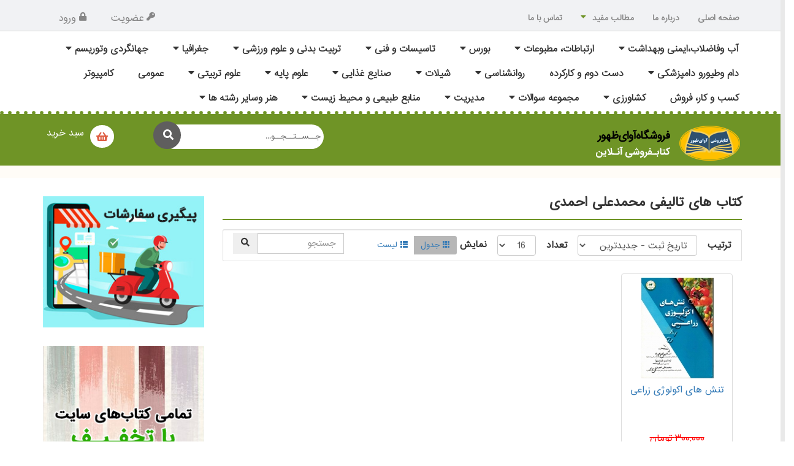

--- FILE ---
content_type: text/html; charset=UTF-8
request_url: https://www.avayezohoor.ir/book/author/2936/%D9%85%D8%AD%D9%85%D8%AF%D8%B9%D9%84%DB%8C-%D8%A7%D8%AD%D9%85%D8%AF%DB%8C-1350/
body_size: 22149
content:
<!DOCTYPE html>
<html>
    <head>
        <title>&#x202B;کتاب های تالیفی محمدعلی احمدی - فروشگاه اینترنتی کتاب آوای ظهور&#x202C;</title>
        <meta charset="utf-8" />
        <meta http-equiv="X-UA-Compatible" content="IE=edge">
        <meta name="viewport" content="width=device-width, initial-scale=1, shrink-to-fit=no">
        <meta name="http://www.SorinSoft.com" content="پیاده سازی UI">
        <meta name="enamad" content="7057996" />
        <meta name="keywords" content="کتاب های تالیفی محمدعلی احمدی,فروشگاه اینترنتی کتاب آوای ظهور"/>
<meta name="description" content="کتاب های تالیفی محمدعلی احمدی - فروشگاه اینترنتی کتاب آوای ظهور"/>
<meta property="og:title" content="کتاب های تالیفی محمدعلی احمدی - فروشگاه اینترنتی کتاب آوای ظهور"/>
<meta property="og:description" content="کتاب های تالیفی محمدعلی احمدی - فروشگاه اینترنتی کتاب آوای ظهور"/>
<meta property="og:url" content="https://www.avayezohoor.ir/book/author/2936/محمدعلی-احمدی-1350/"/>
<meta property="og:type" content="website"/>
<meta property="og:locale" content="fa_IR"/>
<meta property="og:site_name" content="فروشگاه اینترنتی کتاب آوای ظهور"/>
<meta name="twitter:card" content="summary"/>
<meta name="twitter:title" content="کتاب های تالیفی محمدعلی احمدی - فروشگاه اینترنتی کتاب آوای ظهور"/>
<meta name="twitter:description" content="کتاب های تالیفی محمدعلی احمدی - فروشگاه اینترنتی کتاب آوای ظهور"/>
<meta name="twitter:url" content="https://www.avayezohoor.ir/book/author/2936/محمدعلی-احمدی-1350/"/>
        <link rel="shortcut icon" type="image/x-icon" href="https://www.avayezohoor.ir/public/layout/avayezohoor-fa/img/favicon.ico">
        <link href="https://www.avayezohoor.ir/public/vendor/font-awesome/css/all.min.css" rel="stylesheet">
        <link href="https://www.avayezohoor.ir/public/Module/CoreModule/css/common-rtl.css?1.9.7" rel="stylesheet" />
        <link href="https://www.avayezohoor.ir/public/layout/avayezohoor-fa/css/bootstrap3.css" rel="stylesheet" />
        <link href="https://www.avayezohoor.ir/public/layout/avayezohoor-fa/css/owl.carousel.min.css" rel="stylesheet" />
        <link href="https://www.avayezohoor.ir/public/layout/avayezohoor-fa/css/jquery.sidr.light.min.css" rel="stylesheet" />
        <link href="https://www.avayezohoor.ir/public/layout/avayezohoor-fa/css/style.css" rel="stylesheet" />
        <link href="https://www.avayezohoor.ir/public/layout/avayezohoor-fa/css/animate.css" rel="stylesheet" />
        <link href="https://www.avayezohoor.ir/public/layout/avayezohoor-fa/css/menu.css" rel="stylesheet" />
        <link href="https://www.avayezohoor.ir/public/layout/avayezohoor-fa/css/site.css?v=990314" rel="stylesheet" />
        <link rel="stylesheet" type="text/css" media="all" href="https://www.avayezohoor.ir/public/Module/BookModule/css/book.css?1.6.1">
<link rel="stylesheet" type="text/css" media="all" href="https://www.avayezohoor.ir/public/Module/BookModule/css/sidebar.css?1.6.1">
<link rel="stylesheet" type="text/css" media="all" href="https://www.avayezohoor.ir/public/vendor/simplebar/dist/simplebar.css">
<link rel="stylesheet" type="text/css" media="all" href="https://www.avayezohoor.ir/public/vendor/toastr/toastr.min.css">
        <script src="https://www.avayezohoor.ir/public/layout/avayezohoor-fa/js/jquery-1.11.3.min.js"></script>
        <!--[if lt IE 9]>
            <script src="https://www.avayezohoor.ir/public/layout/avayezohoor-fa/js/respond.js"></script>
        <![endif]-->
        <script type="text/javascript" src="https://www.avayezohoor.ir/public/Module/CoreModule/js/CoreModule.js?1.9.7"></script>
<script type="text/javascript" src="https://www.avayezohoor.ir/public/Module/BookModule/js/BookPageForm.js?1.6.1"></script>
<script type="text/javascript" src="https://www.avayezohoor.ir/public/Module/BookModule/js/sidebar.js?1.6.1"></script>
<script type="text/javascript" src="https://www.avayezohoor.ir/public/Module/OnlineShopModule/js/CartService.js?2.0.7"></script>
<script type="text/javascript" src="https://www.avayezohoor.ir/public/vendor/simplebar/dist/simplebar.min.js"></script>
<script type="text/javascript" src="https://www.avayezohoor.ir/public/vendor/toastr/toastr.min.js"></script>
            </head>
<body>
    <!-- siteHeader -->
    <header>

        <div class="topHeader">
    <div class="container">
        <div class="row">
            <div class="menu">
                <div class="menu_col pull-right">
                    <div id="menu">
                        <nav id="navigation">
                            <ul>
                                <li>
                                    <a href="https://www.avayezohoor.ir">صفحه اصلی</a>
                                </li>
                                <li>
                                    <a href="https://www.avayezohoor.ir/about/">درباره ما</a>
                                </li>
                                <li class="subMenuVertical">
                                    <a>مطالب مفید
                                        <i class="fa fa-caret-down"></i>
                                    </a>
                                    <div class="sub">
                                        <ul>
                                            <li>
                                                <a href="https://www.avayezohoor.ir/news/">اخبار</a>
                                            </li>
                                            <li>
                                                <a href="https://www.avayezohoor.ir/article/">مقالات</a>
                                            </li>
                                            <li>
                                                <a href="https://www.avayezohoor.ir/download/">دانلود</a>
                                            </li>
                                        </ul>
                                    </div>
                                </li>
                                <li>
                                    <a href="https://www.avayezohoor.ir/contact/">تماس با ما</a>
                                </li>
                            </ul>
                    </div>
                </div>
            </div>

            
    <div class="loginHolder hidden-xs hidden-sm">
        <ul>
            <li>
                <i class="fa fa-key"></i>
                <a href="https://www.avayezohoor.ir/member/signup/">عضویت</a>

            </li>
            <li>
                <i class="fa fa-lock"></i>
                <a data-toggle="modal" data-target="#loginModal">ورود</a>
            </li>
        </ul>
    </div>

    <!-- Login Modal -->
    <div id="loginModal" class="modal fade loginModal" role="dialog">
        <div class="modal-dialog">

            <!-- Modal content-->
            <div class="modal-content">
                <div class="modal-header">
                    <button type="button" class="close" data-dismiss="modal">&times;</button>
                    <h4 class="modal-title">ورود</h4>
                </div>

                <form method="post" action="https://www.avayezohoor.ir/member/login">

                    <div class="modal-body">
                        <div class="addonInput">
                                <input type="text" name="user_name" placeholder="شماره موبایل یا ایمیل"/>
                            </div>
                            <div class="addonInput">
                                <input type="password" name="pass" placeholder="رمز عبور"/>
                            </div>
                        <div class="addonInput">
                            <input type="submit" value="ورود" class="button blue" />
                        </div>
                    </div>

                </form>

                <div class="modal-footer">
                    <a href="https://www.avayezohoor.ir/member/forgetpass/">
                        رمز عبور خود را فراموش کرده اید؟
                    </a>
                    <!-- <div class="pull-left col-xs-12 col-sm-4 col-md-4">
                        <span>ورود از طریق</span>
                        <ul>
                            <li><a class="fa fa-facebook"></a></li>
                            <li><a class="fa fa-twitter"></a></li>
                        </ul>
                    </div> -->
                </div>
            </div>

        </div>
    </div>

    <!--Register Modal -->
    <div id="registerModal" class="modal fade loginModal" role="dialog">
        <div class="modal-dialog">

            <!-- Modal content-->
            <div class="modal-content">
                <div class="modal-header">
                    <button type="button" class="close" data-dismiss="modal">&times;</button>
                    <h4 class="modal-title">عضویت</h4>
                </div>
                <div class="modal-body">
                    <div class="addonInput">
                        <label>نام</label>
                        <input type="text" />
                    </div>
                    <div class="addonInput">
                        <label>ایمیل</label>
                        <input type="text" />
                    </div>
                    <div class="addonInput">
                        <label>پسورد</label>
                        <input type="password" />
                    </div>
                    <div class="addonInput">

                        <input type="button" value="عضویت" class="button blue" />
                    </div>
                </div>
                <div class="modal-footer">
                    <a data-dismiss="modal" data-toggle="modal" data-target="#myModal">
                        دارای حساب کاربری هستید؟
                    </a>
                </div>
            </div>

        </div>
    </div>

            <div class="clearfix"></div>
        </div>
    </div>
</div>
        <!-- siteMenu -->
<div class="container">
    <div class="mobMenu">
        <a href="javascript:void(0);" mobileMenu="#mobile_menu" class="toggle_menu">
            <i>دسته بندی کتاب‌ها</i>
        </a>
        <a href="javascript:void(0);" mobileMenu="#mobile_menu_left" class="toggle_menu pull-left">
            <i>منو</i>
        </a>
        <div class="container-fluid menu">
            <div class="container">
                <div class="row">
                    <div class="col-xs-12 col-sm-12 col-md-12 col-lg-12 menu_col">
                        <div id="menu">
                            <nav id="navigation">
                                <ul>

                                    
                                                <li class="submenu">
                                                    <a>آب وفاضلاب،ایمنی وبهداشت                                                        <i class="fa fa-caret-down"></i>
                                                    </a>

                                                    <div class="mega_menu">
                                                        <div class="container">
                                                            <div class="row">
                                                                <div class="col-xs-12">
                                                                    <div class="mega_menu_list">
                                                                        <ul>

                                                                            
                                                                                    <li>
                                                                                        <a href="https://www.avayezohoor.ir/book/cat/62/آب-وفاضلاب/">آب وفاضلاب</a>
                                                                                    </li>

                                                                                
                                                                                    <li class="in_sub">
                                                                                        <a>ایمنی وبهداشت(HSE)                                                                                            <i class="fa fa-caret-down"></i>
                                                                                        </a>
                                                                                        <div class="in_mega_menu">
                                                                                            <div class="row">
                                                                                                <div class="col-xs-12 col-sm-12 col-md-12 col-lg-12 pull-right">
                                                                                                    <div class="in_mega_menu_sub">

                                                                                                                        <ul>
                                            <li>
                            <a href="https://www.avayezohoor.ir/book/cat/68/HSE-بهداشت-محیط-و-بهداشت-حرفه-ای/">HSE، بهداشت محیط و بهداشت حرفه ای</a>
                        </li>
                                        </ul>
                                <ul>
                                            <li>
                            <a href="https://www.avayezohoor.ir/book/cat/65/ارگونومی/">ارگونومی</a>
                        </li>
                                        </ul>
                                <ul>
                                            <li>
                            <a href="https://www.avayezohoor.ir/book/cat/66/ایمنی-وبهداشت/">ایمنی وبهداشت</a>
                        </li>
                                        </ul>
                                <ul>
                                            <li>
                            <a href="https://www.avayezohoor.ir/book/cat/67/حریق/">حریق</a>
                        </li>
                                        </ul>
                                <ul>
                                            <li>
                            <a href="https://www.avayezohoor.ir/book/cat/70/مجموعه-سوالات/">مجموعه سوالات</a>
                        </li>
                                        </ul>
                                <ul>
                                            <li>
                            <a href="https://www.avayezohoor.ir/book/cat/71/واژه-نامه-و-زبان/">واژه نامه و زبان</a>
                        </li>
                                        </ul>
                
                                                                                                    </div>
                                                                                                </div>
                                                                                            </div>
                                                                                        </div>
                                                                                    </li>

                                                                                
                                                                                    <li>
                                                                                        <a href="https://www.avayezohoor.ir/book/cat/173/منابع-آب/">منابع آب</a>
                                                                                    </li>

                                                                                
                                                                        </ul>
                                                                    </div>
                                                                </div>
                                                            </div>
                                                        </div>
                                                    </div>

                                                </li>

                                            
                                        
                                                <li class="submenu">
                                                    <a>ارتباطات، مطبوعات                                                        <i class="fa fa-caret-down"></i>
                                                    </a>

                                                    <div class="mega_menu">
                                                        <div class="container">
                                                            <div class="row">
                                                                <div class="col-xs-12">
                                                                    <div class="mega_menu_list">
                                                                        <ul>

                                                                            
                                                                                    <li>
                                                                                        <a href="https://www.avayezohoor.ir/book/cat/274/ارتباطات-فرهنگی/">ارتباطات، فرهنگی</a>
                                                                                    </li>

                                                                                
                                                                                    <li>
                                                                                        <a href="https://www.avayezohoor.ir/book/cat/275/روابط-عمومی/">روابط عمومی</a>
                                                                                    </li>

                                                                                
                                                                                    <li>
                                                                                        <a href="https://www.avayezohoor.ir/book/cat/276/مطبوعات-و-رسانه/">مطبوعات و رسانه</a>
                                                                                    </li>

                                                                                
                                                                        </ul>
                                                                    </div>
                                                                </div>
                                                            </div>
                                                        </div>
                                                    </div>

                                                </li>

                                            
                                        
                                                <li class="submenu">
                                                    <a>بورس                                                        <i class="fa fa-caret-down"></i>
                                                    </a>

                                                    <div class="mega_menu">
                                                        <div class="container">
                                                            <div class="row">
                                                                <div class="col-xs-12">
                                                                    <div class="mega_menu_list">
                                                                        <ul>

                                                                            
                                                                                    <li>
                                                                                        <a href="https://www.avayezohoor.ir/book/cat/320/استراتژی-معامله/">استراتژی معامله</a>
                                                                                    </li>

                                                                                
                                                                                    <li>
                                                                                        <a href="https://www.avayezohoor.ir/book/cat/324/اوراق-بهادار/">اوراق بهادار</a>
                                                                                    </li>

                                                                                
                                                                                    <li>
                                                                                        <a href="https://www.avayezohoor.ir/book/cat/304/بورس/">بورس</a>
                                                                                    </li>

                                                                                
                                                                                    <li>
                                                                                        <a href="https://www.avayezohoor.ir/book/cat/302/بیت-کوین-بلاکچین-و-فارکس/">بیت کوین ، بلاکچین و فارکس</a>
                                                                                    </li>

                                                                                
                                                                                    <li>
                                                                                        <a href="https://www.avayezohoor.ir/book/cat/322/تابلوخوانی/">تابلوخوانی</a>
                                                                                    </li>

                                                                                
                                                                                    <li>
                                                                                        <a href="https://www.avayezohoor.ir/book/cat/325/تحلیل-بنیادی/">تحلیل بنیادی</a>
                                                                                    </li>

                                                                                
                                                                                    <li>
                                                                                        <a href="https://www.avayezohoor.ir/book/cat/301/تحلیل-تکنیکال/">تحلیل تکنیکال</a>
                                                                                    </li>

                                                                                
                                                                                    <li>
                                                                                        <a href="https://www.avayezohoor.ir/book/cat/319/روان-شناسی-بازار/">روان شناسی بازار</a>
                                                                                    </li>

                                                                                
                                                                                    <li>
                                                                                        <a href="https://www.avayezohoor.ir/book/cat/323/مدیریت-سرمایه-گذاری/">مدیریت سرمایه گذاری</a>
                                                                                    </li>

                                                                                
                                                                                    <li>
                                                                                        <a href="https://www.avayezohoor.ir/book/cat/300/وارن-بافت/">وارن بافت</a>
                                                                                    </li>

                                                                                
                                                                        </ul>
                                                                    </div>
                                                                </div>
                                                            </div>
                                                        </div>
                                                    </div>

                                                </li>

                                            
                                        
                                                <li class="submenu">
                                                    <a>تاسیسات و فنی                                                        <i class="fa fa-caret-down"></i>
                                                    </a>

                                                    <div class="mega_menu">
                                                        <div class="container">
                                                            <div class="row">
                                                                <div class="col-xs-12">
                                                                    <div class="mega_menu_list">
                                                                        <ul>

                                                                            
                                                                                    <li>
                                                                                        <a href="https://www.avayezohoor.ir/book/cat/198/آبگرمکن-پکیج-کولرگازی/">آبگرمکن، پکیج، کولرگازی</a>
                                                                                    </li>

                                                                                
                                                                                    <li>
                                                                                        <a href="https://www.avayezohoor.ir/book/cat/238/پمپ/">پمپ</a>
                                                                                    </li>

                                                                                
                                                                                    <li>
                                                                                        <a href="https://www.avayezohoor.ir/book/cat/199/تاسیسات-ساختمان/">تاسیسات ساختمان</a>
                                                                                    </li>

                                                                                
                                                                                    <li>
                                                                                        <a href="https://www.avayezohoor.ir/book/cat/197/تهویه-مطبوع-و-تبرید/">تهویه مطبوع و تبرید</a>
                                                                                    </li>

                                                                                
                                                                                    <li>
                                                                                        <a href="https://www.avayezohoor.ir/book/cat/195/جوشکاری/">جوشکاری</a>
                                                                                    </li>

                                                                                
                                                                                    <li>
                                                                                        <a href="https://www.avayezohoor.ir/book/cat/196/لوله-کشی-و-پایپینگ/">لوله کشی و پایپینگ</a>
                                                                                    </li>

                                                                                
                                                                                    <li>
                                                                                        <a href="https://www.avayezohoor.ir/book/cat/237/نیروگاه-و-تقطیر/">نیروگاه و تقطیر</a>
                                                                                    </li>

                                                                                
                                                                        </ul>
                                                                    </div>
                                                                </div>
                                                            </div>
                                                        </div>
                                                    </div>

                                                </li>

                                            
                                        
                                                <li class="submenu">
                                                    <a>تربیت بدنی و علوم ورزشی                                                        <i class="fa fa-caret-down"></i>
                                                    </a>

                                                    <div class="mega_menu">
                                                        <div class="container">
                                                            <div class="row">
                                                                <div class="col-xs-12">
                                                                    <div class="mega_menu_list">
                                                                        <ul>

                                                                            
                                                                                    <li class="in_sub">
                                                                                        <a>ورزش های توپی                                                                                            <i class="fa fa-caret-down"></i>
                                                                                        </a>
                                                                                        <div class="in_mega_menu">
                                                                                            <div class="row">
                                                                                                <div class="col-xs-12 col-sm-12 col-md-12 col-lg-12 pull-right">
                                                                                                    <div class="in_mega_menu_sub">

                                                                                                                        <ul>
                                            <li>
                            <a href="https://www.avayezohoor.ir/book/cat/230/بدمینتون-بیسبال/">بدمینتون، بیسبال</a>
                        </li>
                                        </ul>
                                <ul>
                                            <li>
                            <a href="https://www.avayezohoor.ir/book/cat/233/بسکتبال/">بسکتبال</a>
                        </li>
                                        </ul>
                                <ul>
                                            <li>
                            <a href="https://www.avayezohoor.ir/book/cat/231/تنیس-تنیس-روی-میز/">تنیس، تنیس روی میز</a>
                        </li>
                                        </ul>
                                <ul>
                                            <li>
                            <a href="https://www.avayezohoor.ir/book/cat/229/فوتبال/">فوتبال</a>
                        </li>
                                        </ul>
                                <ul>
                                            <li>
                            <a href="https://www.avayezohoor.ir/book/cat/236/فوتسال/">فوتسال</a>
                        </li>
                                        </ul>
                                <ul>
                                            <li>
                            <a href="https://www.avayezohoor.ir/book/cat/235/هندبال/">هندبال</a>
                        </li>
                                        </ul>
                                <ul>
                                            <li>
                            <a href="https://www.avayezohoor.ir/book/cat/232/والیبال/">والیبال</a>
                        </li>
                                        </ul>
                
                                                                                                    </div>
                                                                                                </div>
                                                                                            </div>
                                                                                        </div>
                                                                                    </li>

                                                                                
                                                                                    <li>
                                                                                        <a href="https://www.avayezohoor.ir/book/cat/220/آسیب-و-حرکات-اصلاحی/">آسیب و حرکات اصلاحی</a>
                                                                                    </li>

                                                                                
                                                                                    <li>
                                                                                        <a href="https://www.avayezohoor.ir/book/cat/210/آمادگی-جسمانی-و-علم-تمرین/">آمادگی جسمانی و علم تمرین</a>
                                                                                    </li>

                                                                                
                                                                                    <li>
                                                                                        <a href="https://www.avayezohoor.ir/book/cat/215/آناتومی-و-فیزیولوژی/">آناتومی و فیزیولوژی</a>
                                                                                    </li>

                                                                                
                                                                                    <li>
                                                                                        <a href="https://www.avayezohoor.ir/book/cat/214/اصول-مبانی-و-تربیت-بدنی-عمومی/">اصول، مبانی و تربیت بدنی عمومی</a>
                                                                                    </li>

                                                                                
                                                                                    <li>
                                                                                        <a href="https://www.avayezohoor.ir/book/cat/211/تغذیه-رژیم-مکمل-و-دوپینگ/">تغذیه، رژیم، مکمل و دوپینگ</a>
                                                                                    </li>

                                                                                
                                                                                    <li>
                                                                                        <a href="https://www.avayezohoor.ir/book/cat/290/جامعه-شناسی-و-اخلاق-حقوق-و-قوانین-تاریخ-تربیت-بدنی/">جامعه شناسی و اخلاق، حقوق و قوانین، تاریخ تربیت بدنی</a>
                                                                                    </li>

                                                                                
                                                                                    <li>
                                                                                        <a href="https://www.avayezohoor.ir/book/cat/218/حرکت-شناسی-و-بیومکانیک/">حرکت شناسی و بیومکانیک</a>
                                                                                    </li>

                                                                                
                                                                                    <li>
                                                                                        <a href="https://www.avayezohoor.ir/book/cat/217/رشد-و-یادگیری-حرکتی/">رشد و یادگیری حرکتی</a>
                                                                                    </li>

                                                                                
                                                                                    <li>
                                                                                        <a href="https://www.avayezohoor.ir/book/cat/219/روان-شناسی-ورزشی/">روان شناسی ورزشی</a>
                                                                                    </li>

                                                                                
                                                                                    <li>
                                                                                        <a href="https://www.avayezohoor.ir/book/cat/216/سنجش-و-اندازه-گیری-آمار-و-روش-تحقیق/">سنجش و اندازه گیری، آمار و روش تحقیق</a>
                                                                                    </li>

                                                                                
                                                                                    <li>
                                                                                        <a href="https://www.avayezohoor.ir/book/cat/224/شطرنج/">شطرنج</a>
                                                                                    </li>

                                                                                
                                                                                    <li>
                                                                                        <a href="https://www.avayezohoor.ir/book/cat/222/فرهنگ-لغت-و-زبان-تخصصی/">فرهنگ لغت و زبان تخصصی</a>
                                                                                    </li>

                                                                                
                                                                                    <li>
                                                                                        <a href="https://www.avayezohoor.ir/book/cat/285/فیزیوتراپی-و-طب-ورزش/">فیزیوتراپی و طب ورزش</a>
                                                                                    </li>

                                                                                
                                                                                    <li>
                                                                                        <a href="https://www.avayezohoor.ir/book/cat/212/ماساژ-و-یوگا/">ماساژ و یوگا</a>
                                                                                    </li>

                                                                                
                                                                                    <li class="in_sub">
                                                                                        <a>مجموعه سوالات                                                                                            <i class="fa fa-caret-down"></i>
                                                                                        </a>
                                                                                        <div class="in_mega_menu">
                                                                                            <div class="row">
                                                                                                <div class="col-xs-12 col-sm-12 col-md-12 col-lg-12 pull-right">
                                                                                                    <div class="in_mega_menu_sub">

                                                                                                                        <ul>
                                            <li>
                            <a href="https://www.avayezohoor.ir/book/cat/228/ارشد-و-دکتری/">ارشد و دکتری</a>
                        </li>
                                        </ul>
                                <ul>
                                            <li>
                            <a href="https://www.avayezohoor.ir/book/cat/227/کارشناسی-و-استخدامی/">کارشناسی و استخدامی</a>
                        </li>
                                        </ul>
                
                                                                                                    </div>
                                                                                                </div>
                                                                                            </div>
                                                                                        </div>
                                                                                    </li>

                                                                                
                                                                                    <li class="in_sub">
                                                                                        <a>مدیریت ورزش                                                                                            <i class="fa fa-caret-down"></i>
                                                                                        </a>
                                                                                        <div class="in_mega_menu">
                                                                                            <div class="row">
                                                                                                <div class="col-xs-12 col-sm-12 col-md-12 col-lg-12 pull-right">
                                                                                                    <div class="in_mega_menu_sub">

                                                                                                                        <ul>
                                            <li>
                            <a href="https://www.avayezohoor.ir/book/cat/286/بازاریابی-و-اقتصاد/">بازاریابی و اقتصاد</a>
                        </li>
                                        </ul>
                                <ul>
                                            <li>
                            <a href="https://www.avayezohoor.ir/book/cat/287/مدیریت-رویداد-و-مسابقات/">مدیریت رویداد و مسابقات</a>
                        </li>
                                        </ul>
                                <ul>
                                            <li>
                            <a href="https://www.avayezohoor.ir/book/cat/288/مدیریت-سازمان-و-اماکن/">مدیریت سازمان و اماکن</a>
                        </li>
                                        </ul>
                                <ul>
                                            <li>
                            <a href="https://www.avayezohoor.ir/book/cat/289/مدیریت-ورزش/">مدیریت ورزش</a>
                        </li>
                                        </ul>
                
                                                                                                    </div>
                                                                                                </div>
                                                                                            </div>
                                                                                        </div>
                                                                                    </li>

                                                                                
                                                                                    <li>
                                                                                        <a href="https://www.avayezohoor.ir/book/cat/213/مربیگری-روش-تدریس-و-بازی-های-دبستانی/">مربیگری، روش تدریس و بازی های دبستانی</a>
                                                                                    </li>

                                                                                
                                                                                    <li>
                                                                                        <a href="https://www.avayezohoor.ir/book/cat/202/ورزش-های-رزمی/">ورزش های رزمی</a>
                                                                                    </li>

                                                                                
                                                                                    <li class="in_sub">
                                                                                        <a>ورزش های قدرتی و استقامتی                                                                                            <i class="fa fa-caret-down"></i>
                                                                                        </a>
                                                                                        <div class="in_mega_menu">
                                                                                            <div class="row">
                                                                                                <div class="col-xs-12 col-sm-12 col-md-12 col-lg-12 pull-right">
                                                                                                    <div class="in_mega_menu_sub">

                                                                                                                        <ul>
                                            <li>
                            <a href="https://www.avayezohoor.ir/book/cat/204/بدنسازی/">بدنسازی</a>
                        </li>
                                        </ul>
                                <ul>
                                            <li>
                            <a href="https://www.avayezohoor.ir/book/cat/205/دومیدانی-و-پیاده-روی/">دومیدانی و پیاده روی</a>
                        </li>
                                        </ul>
                                <ul>
                                            <li>
                            <a href="https://www.avayezohoor.ir/book/cat/207/ژیمناستیک/">ژیمناستیک</a>
                        </li>
                                        </ul>
                                <ul>
                                            <li>
                            <a href="https://www.avayezohoor.ir/book/cat/209/شنا-و-غواصی/">شنا و غواصی</a>
                        </li>
                                        </ul>
                                <ul>
                                            <li>
                            <a href="https://www.avayezohoor.ir/book/cat/208/کشتی/">کشتی</a>
                        </li>
                                        </ul>
                                <ul>
                                            <li>
                            <a href="https://www.avayezohoor.ir/book/cat/206/کوهنوردی/">کوهنوردی</a>
                        </li>
                                        </ul>
                
                                                                                                    </div>
                                                                                                </div>
                                                                                            </div>
                                                                                        </div>
                                                                                    </li>

                                                                                
                                                                                    <li>
                                                                                        <a href="https://www.avayezohoor.ir/book/cat/223/ورزش-های-متفرقه/">ورزش های متفرقه</a>
                                                                                    </li>

                                                                                
                                                                        </ul>
                                                                    </div>
                                                                </div>
                                                            </div>
                                                        </div>
                                                    </div>

                                                </li>

                                            
                                        
                                                <li class="submenu">
                                                    <a>جغرافیا                                                        <i class="fa fa-caret-down"></i>
                                                    </a>

                                                    <div class="mega_menu">
                                                        <div class="container">
                                                            <div class="row">
                                                                <div class="col-xs-12">
                                                                    <div class="mega_menu_list">
                                                                        <ul>

                                                                            
                                                                                    <li>
                                                                                        <a href="https://www.avayezohoor.ir/book/cat/126/آب-وهواشناسی/">آب وهواشناسی</a>
                                                                                    </li>

                                                                                
                                                                                    <li>
                                                                                        <a href="https://www.avayezohoor.ir/book/cat/171/آمار-و-روش-تحقیق/">آمار و روش تحقیق</a>
                                                                                    </li>

                                                                                
                                                                                    <li>
                                                                                        <a href="https://www.avayezohoor.ir/book/cat/129/انسانیفلسفه/">انسانی،فلسفه</a>
                                                                                    </li>

                                                                                
                                                                                    <li>
                                                                                        <a href="https://www.avayezohoor.ir/book/cat/130/سایر-موارد/">سایر موارد</a>
                                                                                    </li>

                                                                                
                                                                                    <li>
                                                                                        <a href="https://www.avayezohoor.ir/book/cat/128/سنجش-از-دور-وGIS/">سنجش از دور وGIS</a>
                                                                                    </li>

                                                                                
                                                                                    <li>
                                                                                        <a href="https://www.avayezohoor.ir/book/cat/127/سیاسی-ونظامی/">سیاسی ونظامی</a>
                                                                                    </li>

                                                                                
                                                                                    <li>
                                                                                        <a href="https://www.avayezohoor.ir/book/cat/122/شهری-وروستایی/">شهری وروستایی</a>
                                                                                    </li>

                                                                                
                                                                                    <li>
                                                                                        <a href="https://www.avayezohoor.ir/book/cat/125/طبیعی-وژئومورفولوژی/">طبیعی وژئومورفولوژی</a>
                                                                                    </li>

                                                                                
                                                                                    <li>
                                                                                        <a href="https://www.avayezohoor.ir/book/cat/131/مجموعه-سوالات/">مجموعه سوالات</a>
                                                                                    </li>

                                                                                
                                                                                    <li>
                                                                                        <a href="https://www.avayezohoor.ir/book/cat/123/مناطق-خشک-وبیابانی/">مناطق خشک وبیابانی</a>
                                                                                    </li>

                                                                                
                                                                                    <li>
                                                                                        <a href="https://www.avayezohoor.ir/book/cat/133/نقشه-خوانی-و-اطلس/">نقشه خوانی و اطلس</a>
                                                                                    </li>

                                                                                
                                                                                    <li>
                                                                                        <a href="https://www.avayezohoor.ir/book/cat/132/واژه-نامه-و-زبان/">واژه نامه و زبان</a>
                                                                                    </li>

                                                                                
                                                                        </ul>
                                                                    </div>
                                                                </div>
                                                            </div>
                                                        </div>
                                                    </div>

                                                </li>

                                            
                                        
                                                <li class="submenu">
                                                    <a>جهانگردی وتوریسم                                                        <i class="fa fa-caret-down"></i>
                                                    </a>

                                                    <div class="mega_menu">
                                                        <div class="container">
                                                            <div class="row">
                                                                <div class="col-xs-12">
                                                                    <div class="mega_menu_list">
                                                                        <ul>

                                                                            
                                                                                    <li>
                                                                                        <a href="https://www.avayezohoor.ir/book/cat/137/بازاریابی-واقتصاد/">بازاریابی واقتصاد</a>
                                                                                    </li>

                                                                                
                                                                                    <li>
                                                                                        <a href="https://www.avayezohoor.ir/book/cat/136/جهانگردی-و-توریسم/">جهانگردی و توریسم</a>
                                                                                    </li>

                                                                                
                                                                                    <li>
                                                                                        <a href="https://www.avayezohoor.ir/book/cat/170/سایر-موارد/">سایر موارد</a>
                                                                                    </li>

                                                                                
                                                                                    <li>
                                                                                        <a href="https://www.avayezohoor.ir/book/cat/135/گردشگری/">گردشگری</a>
                                                                                    </li>

                                                                                
                                                                                    <li>
                                                                                        <a href="https://www.avayezohoor.ir/book/cat/139/مجموعه-سوالات/">مجموعه سوالات</a>
                                                                                    </li>

                                                                                
                                                                                    <li>
                                                                                        <a href="https://www.avayezohoor.ir/book/cat/138/هتلداری/">هتلداری</a>
                                                                                    </li>

                                                                                
                                                                                    <li>
                                                                                        <a href="https://www.avayezohoor.ir/book/cat/140/واژه-نامه-و-زبان/">واژه نامه و زبان</a>
                                                                                    </li>

                                                                                
                                                                        </ul>
                                                                    </div>
                                                                </div>
                                                            </div>
                                                        </div>
                                                    </div>

                                                </li>

                                            
                                        
                                                <li class="submenu">
                                                    <a>دام وطیورو دامپزشکی                                                        <i class="fa fa-caret-down"></i>
                                                    </a>

                                                    <div class="mega_menu">
                                                        <div class="container">
                                                            <div class="row">
                                                                <div class="col-xs-12">
                                                                    <div class="mega_menu_list">
                                                                        <ul>

                                                                            
                                                                                    <li>
                                                                                        <a href="https://www.avayezohoor.ir/book/cat/105/حیوانات-خانگی/">حیوانات خانگی</a>
                                                                                    </li>

                                                                                
                                                                                    <li class="in_sub">
                                                                                        <a>دامپزشکی                                                                                            <i class="fa fa-caret-down"></i>
                                                                                        </a>
                                                                                        <div class="in_mega_menu">
                                                                                            <div class="row">
                                                                                                <div class="col-xs-12 col-sm-12 col-md-12 col-lg-12 pull-right">
                                                                                                    <div class="in_mega_menu_sub">

                                                                                                                        <ul>
                                            <li>
                            <a href="https://www.avayezohoor.ir/book/cat/110/آناتومی-فیزیولوژی-کالبدشناسی-و-تولیدمثل/">آناتومی، فیزیولوژی، کالبدشناسی و تولیدمثل</a>
                        </li>
                                        </ul>
                                <ul>
                                            <li>
                            <a href="https://www.avayezohoor.ir/book/cat/109/انگل-کرم-باکتری-ویروس-شناسی/">انگل، کرم، باکتری، ویروس شناسی</a>
                        </li>
                                        </ul>
                                <ul>
                                            <li>
                            <a href="https://www.avayezohoor.ir/book/cat/111/بیماری-های-مشترک/">بیماری های مشترک</a>
                        </li>
                                        </ul>
                                <ul>
                                            <li>
                            <a href="https://www.avayezohoor.ir/book/cat/108/دام-بزرگ/">دام بزرگ</a>
                        </li>
                                        </ul>
                                <ul>
                                            <li>
                            <a href="https://www.avayezohoor.ir/book/cat/107/دام-کوچک/">دام کوچک</a>
                        </li>
                                        </ul>
                                <ul>
                                            <li>
                            <a href="https://www.avayezohoor.ir/book/cat/112/سایر-موارد/">سایر موارد</a>
                        </li>
                                        </ul>
                                <ul>
                                            <li>
                            <a href="https://www.avayezohoor.ir/book/cat/164/فارماکولوژی/">فارماکولوژی</a>
                        </li>
                                        </ul>
                                <ul>
                                            <li>
                            <a href="https://www.avayezohoor.ir/book/cat/114/مجموعه-سوالات/">مجموعه سوالات</a>
                        </li>
                                        </ul>
                                <ul>
                                            <li>
                            <a href="https://www.avayezohoor.ir/book/cat/113/واژه-نامه-و-زبان/">واژه نامه و زبان</a>
                        </li>
                                        </ul>
                
                                                                                                    </div>
                                                                                                </div>
                                                                                            </div>
                                                                                        </div>
                                                                                    </li>

                                                                                
                                                                                    <li>
                                                                                        <a href="https://www.avayezohoor.ir/book/cat/104/زنبورداری/">زنبورداری</a>
                                                                                    </li>

                                                                                
                                                                                    <li class="in_sub">
                                                                                        <a>طیور                                                                                            <i class="fa fa-caret-down"></i>
                                                                                        </a>
                                                                                        <div class="in_mega_menu">
                                                                                            <div class="row">
                                                                                                <div class="col-xs-12 col-sm-12 col-md-12 col-lg-12 pull-right">
                                                                                                    <div class="in_mega_menu_sub">

                                                                                                                        <ul>
                                            <li>
                            <a href="https://www.avayezohoor.ir/book/cat/100/بیماری/">بیماری</a>
                        </li>
                                        </ul>
                                <ul>
                                            <li>
                            <a href="https://www.avayezohoor.ir/book/cat/103/پرندگان-پرندگان-زینتی/">پرندگان، پرندگان زینتی</a>
                        </li>
                                        </ul>
                                <ul>
                                            <li>
                            <a href="https://www.avayezohoor.ir/book/cat/96/پرورش-و-جایگاه/">پرورش و جایگاه</a>
                        </li>
                                        </ul>
                                <ul>
                                            <li>
                            <a href="https://www.avayezohoor.ir/book/cat/99/تغذیه/">تغذیه</a>
                        </li>
                                        </ul>
                                <ul>
                                            <li>
                            <a href="https://www.avayezohoor.ir/book/cat/101/شترمرغ-قرقاول-اردک-و-غاز/">شترمرغ، قرقاول، اردک و غاز</a>
                        </li>
                                        </ul>
                                <ul>
                                            <li>
                            <a href="https://www.avayezohoor.ir/book/cat/102/کبک-بلدرچین-بوقلمون/">کبک، بلدرچین، بوقلمون</a>
                        </li>
                                        </ul>
                                <ul>
                                            <li>
                            <a href="https://www.avayezohoor.ir/book/cat/98/مرغ-بومی-و-جوجه-کشی/">مرغ بومی و جوجه کشی</a>
                        </li>
                                        </ul>
                                <ul>
                                            <li>
                            <a href="https://www.avayezohoor.ir/book/cat/97/مرغ-گوشتی-و-تخم-گذار/">مرغ گوشتی و تخم گذار</a>
                        </li>
                                        </ul>
                
                                                                                                    </div>
                                                                                                </div>
                                                                                            </div>
                                                                                        </div>
                                                                                    </li>

                                                                                
                                                                                    <li class="in_sub">
                                                                                        <a>علوم دامی                                                                                            <i class="fa fa-caret-down"></i>
                                                                                        </a>
                                                                                        <div class="in_mega_menu">
                                                                                            <div class="row">
                                                                                                <div class="col-xs-12 col-sm-12 col-md-12 col-lg-12 pull-right">
                                                                                                    <div class="in_mega_menu_sub">

                                                                                                                        <ul>
                                            <li>
                            <a href="https://www.avayezohoor.ir/book/cat/89/اسب-و-سایر-چهارپایان/">اسب و سایر چهارپایان</a>
                        </li>
                                        </ul>
                                <ul>
                                            <li>
                            <a href="https://www.avayezohoor.ir/book/cat/91/بیماری/">بیماری</a>
                        </li>
                                        </ul>
                                <ul>
                                            <li>
                            <a href="https://www.avayezohoor.ir/book/cat/90/تغذیه/">تغذیه</a>
                        </li>
                                        </ul>
                                <ul>
                                            <li>
                            <a href="https://www.avayezohoor.ir/book/cat/86/دامپروری-عمومی-و-جایگاه/">دامپروری عمومی و جایگاه</a>
                        </li>
                                        </ul>
                                <ul>
                                            <li>
                            <a href="https://www.avayezohoor.ir/book/cat/92/ژنتیک-واصلاح/">ژنتیک واصلاح</a>
                        </li>
                                        </ul>
                                <ul>
                                            <li>
                            <a href="https://www.avayezohoor.ir/book/cat/87/گاو-و-گوساله/">گاو و گوساله</a>
                        </li>
                                        </ul>
                                <ul>
                                            <li>
                            <a href="https://www.avayezohoor.ir/book/cat/88/گوسفند-و-بز/">گوسفند و بز</a>
                        </li>
                                        </ul>
                                <ul>
                                            <li>
                            <a href="https://www.avayezohoor.ir/book/cat/93/مجموعه-سوالات/">مجموعه سوالات</a>
                        </li>
                                        </ul>
                                <ul>
                                            <li>
                            <a href="https://www.avayezohoor.ir/book/cat/94/واژه-نامه-و-زبان/">واژه نامه و زبان</a>
                        </li>
                                        </ul>
                
                                                                                                    </div>
                                                                                                </div>
                                                                                            </div>
                                                                                        </div>
                                                                                    </li>

                                                                                
                                                                        </ul>
                                                                    </div>
                                                                </div>
                                                            </div>
                                                        </div>
                                                    </div>

                                                </li>

                                            
                                        
                                                <li>
                                                    <a href="https://www.avayezohoor.ir/book/cat/334/دست-دوم-و-کارکرده/">دست دوم و کارکرده</a>
                                                </li>

                                            
                                        
                                                <li class="submenu">
                                                    <a>روانشناسی                                                        <i class="fa fa-caret-down"></i>
                                                    </a>

                                                    <div class="mega_menu">
                                                        <div class="container">
                                                            <div class="row">
                                                                <div class="col-xs-12">
                                                                    <div class="mega_menu_list">
                                                                        <ul>

                                                                            
                                                                                    <li class="in_sub">
                                                                                        <a>درسی _ دانشگاهی                                                                                            <i class="fa fa-caret-down"></i>
                                                                                        </a>
                                                                                        <div class="in_mega_menu">
                                                                                            <div class="row">
                                                                                                <div class="col-xs-12 col-sm-12 col-md-12 col-lg-12 pull-right">
                                                                                                    <div class="in_mega_menu_sub">

                                                                                                                        <ul>
                                            <li>
                            <a href="https://www.avayezohoor.ir/book/cat/307/تربیتی-_-رشد/">تربیتی _ رشد</a>
                        </li>
                                        </ul>
                                <ul>
                                            <li>
                            <a href="https://www.avayezohoor.ir/book/cat/310/روان-پزشکی/">روان پزشکی</a>
                        </li>
                                        </ul>
                                <ul>
                                            <li>
                            <a href="https://www.avayezohoor.ir/book/cat/305/روان-شناسی-عمومی/">روان شناسی عمومی</a>
                        </li>
                                        </ul>
                                <ul>
                                            <li>
                            <a href="https://www.avayezohoor.ir/book/cat/317/روش-تحقیق-و-آمار/">روش تحقیق و آمار</a>
                        </li>
                                        </ul>
                                <ul>
                                            <li>
                            <a href="https://www.avayezohoor.ir/book/cat/308/سلامت-آسیب-رسانی/">سلامت - آسیب رسانی</a>
                        </li>
                                        </ul>
                                <ul>
                                            <li>
                            <a href="https://www.avayezohoor.ir/book/cat/306/کار-_-سازمانی-_-صنعتی/">کار _ سازمانی _ صنعتی</a>
                        </li>
                                        </ul>
                                <ul>
                                            <li>
                            <a href="https://www.avayezohoor.ir/book/cat/309/کودک-_-خانواده-_-اجتماعی/">کودک _ خانواده _ اجتماعی</a>
                        </li>
                                        </ul>
                                <ul>
                                            <li>
                            <a href="https://www.avayezohoor.ir/book/cat/312/مجموعه-سوالات-زبان-و-واژه-نامه/">مجموعه سوالات، زبان و واژه نامه</a>
                        </li>
                                        </ul>
                                <ul>
                                            <li>
                            <a href="https://www.avayezohoor.ir/book/cat/311/مشاوره-_-پرورشی-_-یادگیری/">مشاوره _ پرورشی _ یادگیری</a>
                        </li>
                                        </ul>
                
                                                                                                    </div>
                                                                                                </div>
                                                                                            </div>
                                                                                        </div>
                                                                                    </li>

                                                                                
                                                                                    <li>
                                                                                        <a href="https://www.avayezohoor.ir/book/cat/177/عمومی/">عمومی</a>
                                                                                    </li>

                                                                                
                                                                        </ul>
                                                                    </div>
                                                                </div>
                                                            </div>
                                                        </div>
                                                    </div>

                                                </li>

                                            
                                        
                                                <li class="submenu">
                                                    <a>شیلات                                                        <i class="fa fa-caret-down"></i>
                                                    </a>

                                                    <div class="mega_menu">
                                                        <div class="container">
                                                            <div class="row">
                                                                <div class="col-xs-12">
                                                                    <div class="mega_menu_list">
                                                                        <ul>

                                                                            
                                                                                    <li>
                                                                                        <a href="https://www.avayezohoor.ir/book/cat/57/بیماری/">بیماری</a>
                                                                                    </li>

                                                                                
                                                                                    <li>
                                                                                        <a href="https://www.avayezohoor.ir/book/cat/54/پرورش-وتکثیر/">پرورش وتکثیر</a>
                                                                                    </li>

                                                                                
                                                                                    <li>
                                                                                        <a href="https://www.avayezohoor.ir/book/cat/56/تغذیه/">تغذیه</a>
                                                                                    </li>

                                                                                
                                                                                    <li>
                                                                                        <a href="https://www.avayezohoor.ir/book/cat/58/سایر-موارد/">سایر موارد</a>
                                                                                    </li>

                                                                                
                                                                                    <li>
                                                                                        <a href="https://www.avayezohoor.ir/book/cat/55/سردابی-وگرمابی/">سردابی وگرمابی</a>
                                                                                    </li>

                                                                                
                                                                                    <li>
                                                                                        <a href="https://www.avayezohoor.ir/book/cat/166/فرآوری-و-فرآورده-شیلات/">فرآوری و فرآورده شیلات</a>
                                                                                    </li>

                                                                                
                                                                                    <li>
                                                                                        <a href="https://www.avayezohoor.ir/book/cat/165/ماهی-شناسی/">ماهی شناسی</a>
                                                                                    </li>

                                                                                
                                                                                    <li>
                                                                                        <a href="https://www.avayezohoor.ir/book/cat/53/ماهیان-زینتی/">ماهیان زینتی</a>
                                                                                    </li>

                                                                                
                                                                                    <li>
                                                                                        <a href="https://www.avayezohoor.ir/book/cat/59/مجموعه-سوالات/">مجموعه سوالات</a>
                                                                                    </li>

                                                                                
                                                                                    <li>
                                                                                        <a href="https://www.avayezohoor.ir/book/cat/60/واژه-نامه-و-زبان/">واژه نامه و زبان</a>
                                                                                    </li>

                                                                                
                                                                        </ul>
                                                                    </div>
                                                                </div>
                                                            </div>
                                                        </div>
                                                    </div>

                                                </li>

                                            
                                        
                                                <li class="submenu">
                                                    <a>صنایع غذایی                                                        <i class="fa fa-caret-down"></i>
                                                    </a>

                                                    <div class="mega_menu">
                                                        <div class="container">
                                                            <div class="row">
                                                                <div class="col-xs-12">
                                                                    <div class="mega_menu_list">
                                                                        <ul>

                                                                            
                                                                                    <li>
                                                                                        <a href="https://www.avayezohoor.ir/book/cat/79/بازرسی-گوشت/">بازرسی گوشت</a>
                                                                                    </li>

                                                                                
                                                                                    <li>
                                                                                        <a href="https://www.avayezohoor.ir/book/cat/78/چربی-وروغن-خوراکی/">چربی وروغن خوراکی</a>
                                                                                    </li>

                                                                                
                                                                                    <li>
                                                                                        <a href="https://www.avayezohoor.ir/book/cat/81/سایر-موارد/">سایر موارد</a>
                                                                                    </li>

                                                                                
                                                                                    <li>
                                                                                        <a href="https://www.avayezohoor.ir/book/cat/74/شیمی-فیزیک-وتکنولوژی/">شیمی، فیزیک وتکنولوژی</a>
                                                                                    </li>

                                                                                
                                                                                    <li>
                                                                                        <a href="https://www.avayezohoor.ir/book/cat/80/صنایع-قنادی-قند-شکر-و-آبمیوه/">صنایع قنادی، قند، شکر و آبمیوه</a>
                                                                                    </li>

                                                                                
                                                                                    <li>
                                                                                        <a href="https://www.avayezohoor.ir/book/cat/76/فرآورده-غلات/">فرآورده غلات</a>
                                                                                    </li>

                                                                                
                                                                                    <li>
                                                                                        <a href="https://www.avayezohoor.ir/book/cat/167/کنترل-کیفیت-فرآیند-و-فرآوری/">کنترل کیفیت، فرآیند و فرآوری</a>
                                                                                    </li>

                                                                                
                                                                                    <li>
                                                                                        <a href="https://www.avayezohoor.ir/book/cat/77/لبنیات/">لبنیات</a>
                                                                                    </li>

                                                                                
                                                                                    <li>
                                                                                        <a href="https://www.avayezohoor.ir/book/cat/82/مجموعه-سوالات/">مجموعه سوالات</a>
                                                                                    </li>

                                                                                
                                                                                    <li>
                                                                                        <a href="https://www.avayezohoor.ir/book/cat/168/مهندسی-طراحی-کارخانه/">مهندسی، طراحی کارخانه</a>
                                                                                    </li>

                                                                                
                                                                                    <li>
                                                                                        <a href="https://www.avayezohoor.ir/book/cat/73/میکروب-شناسی/">میکروب شناسی</a>
                                                                                    </li>

                                                                                
                                                                                    <li>
                                                                                        <a href="https://www.avayezohoor.ir/book/cat/75/نگهداریبسته-بندی-وکنسرو-سازی/">نگهداری،بسته بندی وکنسرو سازی</a>
                                                                                    </li>

                                                                                
                                                                                    <li>
                                                                                        <a href="https://www.avayezohoor.ir/book/cat/83/واژه-نامه-و-زبان/">واژه نامه و زبان</a>
                                                                                    </li>

                                                                                
                                                                        </ul>
                                                                    </div>
                                                                </div>
                                                            </div>
                                                        </div>
                                                    </div>

                                                </li>

                                            
                                        
                                                <li class="submenu">
                                                    <a>علوم پایه                                                        <i class="fa fa-caret-down"></i>
                                                    </a>

                                                    <div class="mega_menu">
                                                        <div class="container">
                                                            <div class="row">
                                                                <div class="col-xs-12">
                                                                    <div class="mega_menu_list">
                                                                        <ul>

                                                                            
                                                                                    <li>
                                                                                        <a href="https://www.avayezohoor.ir/book/cat/185/آمار/">آمار</a>
                                                                                    </li>

                                                                                
                                                                                    <li>
                                                                                        <a href="https://www.avayezohoor.ir/book/cat/184/ریاضی/">ریاضی</a>
                                                                                    </li>

                                                                                
                                                                                    <li class="in_sub">
                                                                                        <a>زیست شناسی                                                                                            <i class="fa fa-caret-down"></i>
                                                                                        </a>
                                                                                        <div class="in_mega_menu">
                                                                                            <div class="row">
                                                                                                <div class="col-xs-12 col-sm-12 col-md-12 col-lg-12 pull-right">
                                                                                                    <div class="in_mega_menu_sub">

                                                                                                                        <ul>
                                            <li>
                            <a href="https://www.avayezohoor.ir/book/cat/117/بیوشیمی-وژنتیک/">بیوشیمی وژنتیک</a>
                        </li>
                                        </ul>
                                <ul>
                                            <li>
                            <a href="https://www.avayezohoor.ir/book/cat/169/بیوفیزیک-و-بیوانفورماتیک/">بیوفیزیک و بیوانفورماتیک</a>
                        </li>
                                        </ul>
                                <ul>
                                            <li>
                            <a href="https://www.avayezohoor.ir/book/cat/118/جانورشناسی/">جانورشناسی</a>
                        </li>
                                        </ul>
                                <ul>
                                            <li>
                            <a href="https://www.avayezohoor.ir/book/cat/116/زیست-عمومی-ومیکروب/">زیست عمومی ومیکروب</a>
                        </li>
                                        </ul>
                                <ul>
                                            <li>
                            <a href="https://www.avayezohoor.ir/book/cat/119/مجموعه-سوالات/">مجموعه سوالات</a>
                        </li>
                                        </ul>
                                <ul>
                                            <li>
                            <a href="https://www.avayezohoor.ir/book/cat/120/واژه-نامه-و-زبان/">واژه نامه و زبان</a>
                        </li>
                                        </ul>
                
                                                                                                    </div>
                                                                                                </div>
                                                                                            </div>
                                                                                        </div>
                                                                                    </li>

                                                                                
                                                                                    <li>
                                                                                        <a href="https://www.avayezohoor.ir/book/cat/183/فیزیک/">فیزیک</a>
                                                                                    </li>

                                                                                
                                                                        </ul>
                                                                    </div>
                                                                </div>
                                                            </div>
                                                        </div>
                                                    </div>

                                                </li>

                                            
                                        
                                                <li class="submenu">
                                                    <a>علوم تربیتی                                                        <i class="fa fa-caret-down"></i>
                                                    </a>

                                                    <div class="mega_menu">
                                                        <div class="container">
                                                            <div class="row">
                                                                <div class="col-xs-12">
                                                                    <div class="mega_menu_list">
                                                                        <ul>

                                                                            
                                                                                    <li>
                                                                                        <a href="https://www.avayezohoor.ir/book/cat/280/آموزش-و-پرورش/">آموزش و پرورش</a>
                                                                                    </li>

                                                                                
                                                                                    <li>
                                                                                        <a href="https://www.avayezohoor.ir/book/cat/278/برنامه-ریزی-درسی-و-آموزشی/">برنامه ریزی درسی و آموزشی</a>
                                                                                    </li>

                                                                                
                                                                                    <li>
                                                                                        <a href="https://www.avayezohoor.ir/book/cat/282/تعلیم-و-تربیت/">تعلیم و تربیت</a>
                                                                                    </li>

                                                                                
                                                                                    <li>
                                                                                        <a href="https://www.avayezohoor.ir/book/cat/316/روش-تحقیق-و-آمار/">روش تحقیق و آمار</a>
                                                                                    </li>

                                                                                
                                                                                    <li>
                                                                                        <a href="https://www.avayezohoor.ir/book/cat/281/روش-و-فنون-تدریس-و-مشاوره/">روش و فنون تدریس و مشاوره</a>
                                                                                    </li>

                                                                                
                                                                                    <li>
                                                                                        <a href="https://www.avayezohoor.ir/book/cat/313/مجموعه-سوالات-زبان-و-واژه-نامه/">مجموعه سوالات، زبان و واژه نامه</a>
                                                                                    </li>

                                                                                
                                                                                    <li>
                                                                                        <a href="https://www.avayezohoor.ir/book/cat/284/مددکاری/">مددکاری</a>
                                                                                    </li>

                                                                                
                                                                                    <li>
                                                                                        <a href="https://www.avayezohoor.ir/book/cat/279/مدیریت-آموزشی-و-تکنولوژی/">مدیریت آموزشی و تکنولوژی</a>
                                                                                    </li>

                                                                                
                                                                                    <li>
                                                                                        <a href="https://www.avayezohoor.ir/book/cat/283/یادگیری/">یادگیری</a>
                                                                                    </li>

                                                                                
                                                                        </ul>
                                                                    </div>
                                                                </div>
                                                            </div>
                                                        </div>
                                                    </div>

                                                </li>

                                            
                                        
                                                <li>
                                                    <a href="https://www.avayezohoor.ir/book/cat/180/عمومی/">عمومی</a>
                                                </li>

                                            
                                        
                                                <li>
                                                    <a href="https://www.avayezohoor.ir/book/cat/272/کامپیوتر/">کامپیوتر</a>
                                                </li>

                                            
                                        
                                                <li>
                                                    <a href="https://www.avayezohoor.ir/book/cat/186/کسب-و-کار-فروش/">کسب و کار، فروش</a>
                                                </li>

                                            
                                        
                                                <li class="submenu">
                                                    <a>کشاورزی                                                        <i class="fa fa-caret-down"></i>
                                                    </a>

                                                    <div class="mega_menu">
                                                        <div class="container">
                                                            <div class="row">
                                                                <div class="col-xs-12">
                                                                    <div class="mega_menu_list">
                                                                        <ul>

                                                                            
                                                                                    <li>
                                                                                        <a href="https://www.avayezohoor.ir/book/cat/28/آبیاری/">آبیاری</a>
                                                                                    </li>

                                                                                
                                                                                    <li class="in_sub">
                                                                                        <a>باغبانی                                                                                            <i class="fa fa-caret-down"></i>
                                                                                        </a>
                                                                                        <div class="in_mega_menu">
                                                                                            <div class="row">
                                                                                                <div class="col-xs-12 col-sm-12 col-md-12 col-lg-12 pull-right">
                                                                                                    <div class="in_mega_menu_sub">

                                                                                                                        <ul>
                                            <li>
                            <a href="https://www.avayezohoor.ir/book/cat/16/آفات-و-بیماری/">آفات و بیماری</a>
                        </li>
                                        </ul>
                                <ul>
                                            <li>
                            <a href="https://www.avayezohoor.ir/book/cat/12/باغبانی-عمومی/">باغبانی عمومی</a>
                        </li>
                                        </ul>
                                <ul>
                                            <li>
                            <a href="https://www.avayezohoor.ir/book/cat/14/سبزیکاری/">سبزیکاری</a>
                        </li>
                                        </ul>
                                <ul>
                                            <li>
                            <a href="https://www.avayezohoor.ir/book/cat/15/گل-کاری/">گل کاری</a>
                        </li>
                                        </ul>
                                <ul>
                                            <li>
                            <a href="https://www.avayezohoor.ir/book/cat/17/مجموعه-سوالات-زبان-واژه-نامه/">مجموعه سوالات، زبان، واژه نامه</a>
                        </li>
                                        </ul>
                                <ul>
                                            <li>
                            <a href="https://www.avayezohoor.ir/book/cat/13/میوه‌-کاری/">میوه‌ کاری</a>
                        </li>
                                        </ul>
                
                                                                                                    </div>
                                                                                                </div>
                                                                                            </div>
                                                                                        </div>
                                                                                    </li>

                                                                                
                                                                                    <li>
                                                                                        <a href="https://www.avayezohoor.ir/book/cat/31/ترویج-و-آموزش-کشاورزی/">ترویج و آموزش کشاورزی</a>
                                                                                    </li>

                                                                                
                                                                                    <li class="in_sub">
                                                                                        <a>زراعت                                                                                            <i class="fa fa-caret-down"></i>
                                                                                        </a>
                                                                                        <div class="in_mega_menu">
                                                                                            <div class="row">
                                                                                                <div class="col-xs-12 col-sm-12 col-md-12 col-lg-12 pull-right">
                                                                                                    <div class="in_mega_menu_sub">

                                                                                                                        <ul>
                                            <li>
                            <a href="https://www.avayezohoor.ir/book/cat/24/اصلاح-نباتات/">اصلاح نباتات</a>
                        </li>
                                        </ul>
                                <ul>
                                            <li>
                            <a href="https://www.avayezohoor.ir/book/cat/25/بذر/">بذر</a>
                        </li>
                                        </ul>
                                <ul>
                                            <li>
                            <a href="https://www.avayezohoor.ir/book/cat/20/زراعت-عمومی-و-دیمکاری/">زراعت عمومی و دیمکاری</a>
                        </li>
                                        </ul>
                                <ul>
                                            <li>
                            <a href="https://www.avayezohoor.ir/book/cat/21/صنعتی/">صنعتی</a>
                        </li>
                                        </ul>
                                <ul>
                                            <li>
                            <a href="https://www.avayezohoor.ir/book/cat/22/علوفه‌ای/">علوفه‌ای</a>
                        </li>
                                        </ul>
                                <ul>
                                            <li>
                            <a href="https://www.avayezohoor.ir/book/cat/23/غلات/">غلات</a>
                        </li>
                                        </ul>
                                <ul>
                                            <li>
                            <a href="https://www.avayezohoor.ir/book/cat/26/گیاهان-زراعی/">گیاهان زراعی</a>
                        </li>
                                        </ul>
                                <ul>
                                            <li>
                            <a href="https://www.avayezohoor.ir/book/cat/27/مجموعه-سوالات-زبان-واژه-نامه/">مجموعه سوالات، زبان، واژه نامه</a>
                        </li>
                                        </ul>
                
                                                                                                    </div>
                                                                                                </div>
                                                                                            </div>
                                                                                        </div>
                                                                                    </li>

                                                                                
                                                                                    <li>
                                                                                        <a href="https://www.avayezohoor.ir/book/cat/29/علوم-خاک/">علوم خاک</a>
                                                                                    </li>

                                                                                
                                                                                    <li>
                                                                                        <a href="https://www.avayezohoor.ir/book/cat/18/فضای-سبز-و-گیاهان-زینتی/">فضای سبز و گیاهان زینتی</a>
                                                                                    </li>

                                                                                
                                                                                    <li class="in_sub">
                                                                                        <a>کشاورزی                                                                                            <i class="fa fa-caret-down"></i>
                                                                                        </a>
                                                                                        <div class="in_mega_menu">
                                                                                            <div class="row">
                                                                                                <div class="col-xs-12 col-sm-12 col-md-12 col-lg-12 pull-right">
                                                                                                    <div class="in_mega_menu_sub">

                                                                                                                        <ul>
                                            <li>
                            <a href="https://www.avayezohoor.ir/book/cat/9/آمار-و-طرح-آزمایش/">آمار و طرح آزمایش</a>
                        </li>
                                        </ul>
                                <ul>
                                            <li>
                            <a href="https://www.avayezohoor.ir/book/cat/158/اقتصاد-و-بازاریابی/">اقتصاد و بازاریابی</a>
                        </li>
                                        </ul>
                                <ul>
                                            <li>
                            <a href="https://www.avayezohoor.ir/book/cat/159/بوم-شناسی-و-اکولوژی-گیاهی/">بوم شناسی و اکولوژی گیاهی</a>
                        </li>
                                        </ul>
                                <ul>
                                            <li>
                            <a href="https://www.avayezohoor.ir/book/cat/161/بیوتکنولوژی/">بیوتکنولوژی</a>
                        </li>
                                        </ul>
                                <ul>
                                            <li>
                            <a href="https://www.avayezohoor.ir/book/cat/4/پرورش-قارچ/">پرورش قارچ</a>
                        </li>
                                        </ul>
                                <ul>
                                            <li>
                            <a href="https://www.avayezohoor.ir/book/cat/7/تنش-گیاهان/">تنش گیاهان</a>
                        </li>
                                        </ul>
                                <ul>
                                            <li>
                            <a href="https://www.avayezohoor.ir/book/cat/10/سایر-موارد/">سایر موارد</a>
                        </li>
                                        </ul>
                                <ul>
                                            <li>
                            <a href="https://www.avayezohoor.ir/book/cat/6/فیزیولوژی-زیست-هورمون-گیاهی/">فیزیولوژی، زیست، هورمون گیاهی</a>
                        </li>
                                        </ul>
                                <ul>
                                            <li>
                            <a href="https://www.avayezohoor.ir/book/cat/162/کشاورزی-پایدار/">کشاورزی پایدار</a>
                        </li>
                                        </ul>
                                <ul>
                                            <li>
                            <a href="https://www.avayezohoor.ir/book/cat/160/کشت-بافت/">کشت بافت</a>
                        </li>
                                        </ul>
                                <ul>
                                            <li>
                            <a href="https://www.avayezohoor.ir/book/cat/5/گیاه-شناسی/">گیاه شناسی</a>
                        </li>
                                        </ul>
                                <ul>
                                            <li>
                            <a href="https://www.avayezohoor.ir/book/cat/315/مجموعه-سوالات-زبان-واژه-نامه/">مجموعه سوالات، زبان، واژه نامه</a>
                        </li>
                                        </ul>
                                <ul>
                                            <li>
                            <a href="https://www.avayezohoor.ir/book/cat/8/هواشناسی-کشاورزی/">هواشناسی کشاورزی</a>
                        </li>
                                        </ul>
                                <ul>
                                            <li>
                            <a href="https://www.avayezohoor.ir/book/cat/3/هیدروپونیک-و-گل‌خانه/">هیدروپونیک و گل‌خانه</a>
                        </li>
                                        </ul>
                
                                                                                                    </div>
                                                                                                </div>
                                                                                            </div>
                                                                                        </div>
                                                                                    </li>

                                                                                
                                                                                    <li class="in_sub">
                                                                                        <a>گیاه پزشکی                                                                                            <i class="fa fa-caret-down"></i>
                                                                                        </a>
                                                                                        <div class="in_mega_menu">
                                                                                            <div class="row">
                                                                                                <div class="col-xs-12 col-sm-12 col-md-12 col-lg-12 pull-right">
                                                                                                    <div class="in_mega_menu_sub">

                                                                                                                        <ul>
                                            <li>
                            <a href="https://www.avayezohoor.ir/book/cat/34/آفات-و-علف-هرز/">آفات و علف هرز</a>
                        </li>
                                        </ul>
                                <ul>
                                            <li>
                            <a href="https://www.avayezohoor.ir/book/cat/33/بیماری-شناسی/">بیماری شناسی</a>
                        </li>
                                        </ul>
                                <ul>
                                            <li>
                            <a href="https://www.avayezohoor.ir/book/cat/35/حشره-شناسی-و-سم-شناسی/">حشره شناسی و سم شناسی</a>
                        </li>
                                        </ul>
                                <ul>
                                            <li>
                            <a href="https://www.avayezohoor.ir/book/cat/36/ویروس-شناسی-و-قارچ/">ویروس شناسی و قارچ</a>
                        </li>
                                        </ul>
                
                                                                                                    </div>
                                                                                                </div>
                                                                                            </div>
                                                                                        </div>
                                                                                    </li>

                                                                                
                                                                                    <li>
                                                                                        <a href="https://www.avayezohoor.ir/book/cat/30/گیاهان-دارویی-و-طب-سنتی/">گیاهان دارویی و طب سنتی</a>
                                                                                    </li>

                                                                                
                                                                                    <li>
                                                                                        <a href="https://www.avayezohoor.ir/book/cat/37/ماشین‌های-کشاورزی/">ماشین‌های کشاورزی</a>
                                                                                    </li>

                                                                                
                                                                        </ul>
                                                                    </div>
                                                                </div>
                                                            </div>
                                                        </div>
                                                    </div>

                                                </li>

                                            
                                        
                                                <li class="submenu">
                                                    <a>مجموعه سوالات                                                        <i class="fa fa-caret-down"></i>
                                                    </a>

                                                    <div class="mega_menu">
                                                        <div class="container">
                                                            <div class="row">
                                                                <div class="col-xs-12">
                                                                    <div class="mega_menu_list">
                                                                        <ul>

                                                                            
                                                                                    <li>
                                                                                        <a href="https://www.avayezohoor.ir/book/cat/193/استخدامی/">استخدامی</a>
                                                                                    </li>

                                                                                
                                                                                    <li>
                                                                                        <a href="https://www.avayezohoor.ir/book/cat/314/فنی-و-حرفه-ای/">فنی و حرفه ای</a>
                                                                                    </li>

                                                                                
                                                                                    <li>
                                                                                        <a href="https://www.avayezohoor.ir/book/cat/192/کارشناسی-و-ارشد-و-دکتری/">کارشناسی و ارشد و دکتری</a>
                                                                                    </li>

                                                                                
                                                                        </ul>
                                                                    </div>
                                                                </div>
                                                            </div>
                                                        </div>
                                                    </div>

                                                </li>

                                            
                                        
                                                <li class="submenu">
                                                    <a>مدیریت                                                        <i class="fa fa-caret-down"></i>
                                                    </a>

                                                    <div class="mega_menu">
                                                        <div class="container">
                                                            <div class="row">
                                                                <div class="col-xs-12">
                                                                    <div class="mega_menu_list">
                                                                        <ul>

                                                                            
                                                                                    <li>
                                                                                        <a href="https://www.avayezohoor.ir/book/cat/240/استراتژی-و-برنامه-ریزی/">استراتژی و برنامه ریزی</a>
                                                                                    </li>

                                                                                
                                                                                    <li>
                                                                                        <a href="https://www.avayezohoor.ir/book/cat/261/اصول-سرپرستی/">اصول سرپرستی</a>
                                                                                    </li>

                                                                                
                                                                                    <li>
                                                                                        <a href="https://www.avayezohoor.ir/book/cat/247/بازاریابی/">بازاریابی</a>
                                                                                    </li>

                                                                                
                                                                                    <li>
                                                                                        <a href="https://www.avayezohoor.ir/book/cat/243/برند/">برند</a>
                                                                                    </li>

                                                                                
                                                                                    <li>
                                                                                        <a href="https://www.avayezohoor.ir/book/cat/248/بودجه/">بودجه</a>
                                                                                    </li>

                                                                                
                                                                                    <li>
                                                                                        <a href="https://www.avayezohoor.ir/book/cat/257/تئوری-مدیریت/">تئوری مدیریت</a>
                                                                                    </li>

                                                                                
                                                                                    <li>
                                                                                        <a href="https://www.avayezohoor.ir/book/cat/267/تحقیق-در-عملیات/">تحقیق در عملیات</a>
                                                                                    </li>

                                                                                
                                                                                    <li>
                                                                                        <a href="https://www.avayezohoor.ir/book/cat/264/خدمات-تکنولوژی/">خدمات، تکنولوژی</a>
                                                                                    </li>

                                                                                
                                                                                    <li>
                                                                                        <a href="https://www.avayezohoor.ir/book/cat/249/خط-مشی/">خط مشی</a>
                                                                                    </li>

                                                                                
                                                                                    <li>
                                                                                        <a href="https://www.avayezohoor.ir/book/cat/256/دولتی/">دولتی</a>
                                                                                    </li>

                                                                                
                                                                                    <li>
                                                                                        <a href="https://www.avayezohoor.ir/book/cat/259/رفتار-سازمانی/">رفتار سازمانی</a>
                                                                                    </li>

                                                                                
                                                                                    <li>
                                                                                        <a href="https://www.avayezohoor.ir/book/cat/255/رفتار-مصرف-کننده/">رفتار مصرف کننده</a>
                                                                                    </li>

                                                                                
                                                                                    <li>
                                                                                        <a href="https://www.avayezohoor.ir/book/cat/258/روابط-عمومی-و-رسانه/">روابط عمومی و رسانه</a>
                                                                                    </li>

                                                                                
                                                                                    <li>
                                                                                        <a href="https://www.avayezohoor.ir/book/cat/252/روش-تحقیق-و-پژوهش/">روش تحقیق و پژوهش</a>
                                                                                    </li>

                                                                                
                                                                                    <li>
                                                                                        <a href="https://www.avayezohoor.ir/book/cat/242/سازمانی/">سازمانی</a>
                                                                                    </li>

                                                                                
                                                                                    <li>
                                                                                        <a href="https://www.avayezohoor.ir/book/cat/262/سیاست-گذاری-تطبیقی/">سیاست گذاری، تطبیقی</a>
                                                                                    </li>

                                                                                
                                                                                    <li>
                                                                                        <a href="https://www.avayezohoor.ir/book/cat/271/طراحی-صنعتی/">طراحی صنعتی</a>
                                                                                    </li>

                                                                                
                                                                                    <li>
                                                                                        <a href="https://www.avayezohoor.ir/book/cat/241/عمومی/">عمومی</a>
                                                                                    </li>

                                                                                
                                                                                    <li>
                                                                                        <a href="https://www.avayezohoor.ir/book/cat/245/مالی/">مالی</a>
                                                                                    </li>

                                                                                
                                                                                    <li>
                                                                                        <a href="https://www.avayezohoor.ir/book/cat/265/مجموعه-سوالات-زبان-واژه-نامه/">مجموعه سوالات، زبان، واژه نامه</a>
                                                                                    </li>

                                                                                
                                                                                    <li>
                                                                                        <a href="https://www.avayezohoor.ir/book/cat/263/مدیریت-آموزشی/">مدیریت آموزشی</a>
                                                                                    </li>

                                                                                
                                                                                    <li>
                                                                                        <a href="https://www.avayezohoor.ir/book/cat/270/مدیریت-دانش-و-پروژه/">مدیریت دانش و پروژه</a>
                                                                                    </li>

                                                                                
                                                                                    <li>
                                                                                        <a href="https://www.avayezohoor.ir/book/cat/268/مدیریت-در-اسلام/">مدیریت در اسلام</a>
                                                                                    </li>

                                                                                
                                                                                    <li>
                                                                                        <a href="https://www.avayezohoor.ir/book/cat/250/مذاکره/">مذاکره</a>
                                                                                    </li>

                                                                                
                                                                                    <li>
                                                                                        <a href="https://www.avayezohoor.ir/book/cat/266/معادلات-ساختاری-داده-کاوی-منطق-فازی-و-تصمیم-گیری/">معادلات ساختاری، داده کاوی، منطق فازی و تصمیم گیری</a>
                                                                                    </li>

                                                                                
                                                                                    <li>
                                                                                        <a href="https://www.avayezohoor.ir/book/cat/260/منابع-انسانی/">منابع انسانی</a>
                                                                                    </li>

                                                                                
                                                                                    <li>
                                                                                        <a href="https://www.avayezohoor.ir/book/cat/251/نوآوری/">نوآوری</a>
                                                                                    </li>

                                                                                
                                                                        </ul>
                                                                    </div>
                                                                </div>
                                                            </div>
                                                        </div>
                                                    </div>

                                                </li>

                                            
                                        
                                                <li class="submenu">
                                                    <a>منابع طبیعی و محیط زیست                                                        <i class="fa fa-caret-down"></i>
                                                    </a>

                                                    <div class="mega_menu">
                                                        <div class="container">
                                                            <div class="row">
                                                                <div class="col-xs-12">
                                                                    <div class="mega_menu_list">
                                                                        <ul>

                                                                            
                                                                                    <li class="in_sub">
                                                                                        <a>محیط زیست                                                                                            <i class="fa fa-caret-down"></i>
                                                                                        </a>
                                                                                        <div class="in_mega_menu">
                                                                                            <div class="row">
                                                                                                <div class="col-xs-12 col-sm-12 col-md-12 col-lg-12 pull-right">
                                                                                                    <div class="in_mega_menu_sub">

                                                                                                                        <ul>
                                            <li>
                            <a href="https://www.avayezohoor.ir/book/cat/47/آلودگی-و-پسماند/">آلودگی و پسماند</a>
                        </li>
                                        </ul>
                                <ul>
                                            <li>
                            <a href="https://www.avayezohoor.ir/book/cat/45/ارزیابی-و-آمایش/">ارزیابی و آمایش</a>
                        </li>
                                        </ul>
                                <ul>
                                            <li>
                            <a href="https://www.avayezohoor.ir/book/cat/48/اقتصاد/">اقتصاد</a>
                        </li>
                                        </ul>
                                <ul>
                                            <li>
                            <a href="https://www.avayezohoor.ir/book/cat/46/بوم-شناسی-و-اکولوژی/">بوم شناسی و اکولوژی</a>
                        </li>
                                        </ul>
                                <ul>
                                            <li>
                            <a href="https://www.avayezohoor.ir/book/cat/49/مجموعه-سوالات/">مجموعه سوالات</a>
                        </li>
                                        </ul>
                                <ul>
                                            <li>
                            <a href="https://www.avayezohoor.ir/book/cat/172/محیط-زیست/">محیط زیست</a>
                        </li>
                                        </ul>
                                <ul>
                                            <li>
                            <a href="https://www.avayezohoor.ir/book/cat/50/واژه-نامه-و-زبان/">واژه نامه و زبان</a>
                        </li>
                                        </ul>
                
                                                                                                    </div>
                                                                                                </div>
                                                                                            </div>
                                                                                        </div>
                                                                                    </li>

                                                                                
                                                                                    <li class="in_sub">
                                                                                        <a>منابع طبیعی                                                                                            <i class="fa fa-caret-down"></i>
                                                                                        </a>
                                                                                        <div class="in_mega_menu">
                                                                                            <div class="row">
                                                                                                <div class="col-xs-12 col-sm-12 col-md-12 col-lg-12 pull-right">
                                                                                                    <div class="in_mega_menu_sub">

                                                                                                                        <ul>
                                            <li>
                            <a href="https://www.avayezohoor.ir/book/cat/42/چوب-و-کاغذ/">چوب و کاغذ</a>
                        </li>
                                        </ul>
                                <ul>
                                            <li>
                            <a href="https://www.avayezohoor.ir/book/cat/40/علوم-جنگل/">علوم جنگل</a>
                        </li>
                                        </ul>
                                <ul>
                                            <li>
                            <a href="https://www.avayezohoor.ir/book/cat/41/مرتع-آبخیز-و-بیابان‌زدایی/">مرتع، آبخیز و بیابان‌زدایی</a>
                        </li>
                                        </ul>
                                <ul>
                                            <li>
                            <a href="https://www.avayezohoor.ir/book/cat/43/مهندسی-آب/">مهندسی آب</a>
                        </li>
                                        </ul>
                
                                                                                                    </div>
                                                                                                </div>
                                                                                            </div>
                                                                                        </div>
                                                                                    </li>

                                                                                
                                                                        </ul>
                                                                    </div>
                                                                </div>
                                                            </div>
                                                        </div>
                                                    </div>

                                                </li>

                                            
                                        
                                                <li class="submenu">
                                                    <a>هنر وسایر رشته ها                                                        <i class="fa fa-caret-down"></i>
                                                    </a>

                                                    <div class="mega_menu">
                                                        <div class="container">
                                                            <div class="row">
                                                                <div class="col-xs-12">
                                                                    <div class="mega_menu_list">
                                                                        <ul>

                                                                            
                                                                                    <li class="in_sub">
                                                                                        <a>سایر رشته ها                                                                                            <i class="fa fa-caret-down"></i>
                                                                                        </a>
                                                                                        <div class="in_mega_menu">
                                                                                            <div class="row">
                                                                                                <div class="col-xs-12 col-sm-12 col-md-12 col-lg-12 pull-right">
                                                                                                    <div class="in_mega_menu_sub">

                                                                                                                        <ul>
                                            <li>
                            <a href="https://www.avayezohoor.ir/book/cat/181/بسته-بندی/">بسته بندی</a>
                        </li>
                                        </ul>
                                <ul>
                                            <li>
                            <a href="https://www.avayezohoor.ir/book/cat/152/چاپ/">چاپ</a>
                        </li>
                                        </ul>
                                <ul>
                                            <li>
                            <a href="https://www.avayezohoor.ir/book/cat/151/رنگ/">رنگ</a>
                        </li>
                                        </ul>
                                <ul>
                                            <li>
                            <a href="https://www.avayezohoor.ir/book/cat/174/سفال-سرامیک-و-شیشه/">سفال، سرامیک و شیشه</a>
                        </li>
                                        </ul>
                                <ul>
                                            <li>
                            <a href="https://www.avayezohoor.ir/book/cat/153/نانو/">نانو</a>
                        </li>
                                        </ul>
                                <ul>
                                            <li>
                            <a href="https://www.avayezohoor.ir/book/cat/154/نجوم/">نجوم</a>
                        </li>
                                        </ul>
                
                                                                                                    </div>
                                                                                                </div>
                                                                                            </div>
                                                                                        </div>
                                                                                    </li>

                                                                                
                                                                                    <li class="in_sub">
                                                                                        <a>هنر                                                                                            <i class="fa fa-caret-down"></i>
                                                                                        </a>
                                                                                        <div class="in_mega_menu">
                                                                                            <div class="row">
                                                                                                <div class="col-xs-12 col-sm-12 col-md-12 col-lg-12 pull-right">
                                                                                                    <div class="in_mega_menu_sub">

                                                                                                                        <ul>
                                            <li>
                            <a href="https://www.avayezohoor.ir/book/cat/144/آرایشگری/">آرایشگری</a>
                        </li>
                                        </ul>
                                <ul>
                                            <li>
                            <a href="https://www.avayezohoor.ir/book/cat/145/آشپزی/">آشپزی</a>
                        </li>
                                        </ul>
                                <ul>
                                            <li>
                            <a href="https://www.avayezohoor.ir/book/cat/148/خیاطی/">خیاطی</a>
                        </li>
                                        </ul>
                                <ul>
                                            <li>
                            <a href="https://www.avayezohoor.ir/book/cat/147/طراحی-پارچه-و-لباس/">طراحی پارچه و لباس</a>
                        </li>
                                        </ul>
                                <ul>
                                            <li>
                            <a href="https://www.avayezohoor.ir/book/cat/143/عکاسی-و-فیلمبرداری/">عکاسی و فیلمبرداری</a>
                        </li>
                                        </ul>
                                <ul>
                                            <li>
                            <a href="https://www.avayezohoor.ir/book/cat/146/نساجی/">نساجی</a>
                        </li>
                                        </ul>
                                <ul>
                                            <li>
                            <a href="https://www.avayezohoor.ir/book/cat/149/هنرهای-دستی/">هنرهای دستی</a>
                        </li>
                                        </ul>
                
                                                                                                    </div>
                                                                                                </div>
                                                                                            </div>
                                                                                        </div>
                                                                                    </li>

                                                                                
                                                                        </ul>
                                                                    </div>
                                                                </div>
                                                            </div>
                                                        </div>
                                                    </div>

                                                </li>

                                            
                                                                            
                                </ul>
                            </nav>
                        </div>
                    </div>

                </div>
            </div>
        </div>
    </div>
</div>
<!-- Mobile Menu -->
<div class="container">
    <div class="col-12 mobile_menu" id="mobile_menu">
        <div class="mobile_menu_bg"></div>
        <div class="site_bg"></div>
        <div class="maseh_menu">
            <div class="mobile_menu_title">دسته بندی کتاب‌ها
                <a href="javascript:void(0);" class="mobile_menu_close"></a>
            </div>
            <ul id="mobile_menu">

                
                            <li>
                                <a>آب وفاضلاب،ایمنی وبهداشت                                    <i class="fa fa-plus"></i>
                                </a>

                                <ul>

                                    
                                            <li>
                                                <a href="https://www.avayezohoor.ir/book/cat/62/آب-وفاضلاب/">آب وفاضلاب</a>
                                            </li>

                                        
                                            <li>
                                                <a>ایمنی وبهداشت(HSE)                                                    <i class="fa fa-plus"></i>
                                                </a>
                                                <ul>
                                                                        <li>
                        <a href="https://www.avayezohoor.ir/book/cat/68/HSE-بهداشت-محیط-و-بهداشت-حرفه-ای/">HSE، بهداشت محیط و بهداشت حرفه ای</a>
                    </li>
                                        <li>
                        <a href="https://www.avayezohoor.ir/book/cat/65/ارگونومی/">ارگونومی</a>
                    </li>
                                        <li>
                        <a href="https://www.avayezohoor.ir/book/cat/66/ایمنی-وبهداشت/">ایمنی وبهداشت</a>
                    </li>
                                        <li>
                        <a href="https://www.avayezohoor.ir/book/cat/67/حریق/">حریق</a>
                    </li>
                                        <li>
                        <a href="https://www.avayezohoor.ir/book/cat/70/مجموعه-سوالات/">مجموعه سوالات</a>
                    </li>
                                        <li>
                        <a href="https://www.avayezohoor.ir/book/cat/71/واژه-نامه-و-زبان/">واژه نامه و زبان</a>
                    </li>
                                                                    </ul>
                                            </li>

                                        
                                            <li>
                                                <a href="https://www.avayezohoor.ir/book/cat/173/منابع-آب/">منابع آب</a>
                                            </li>

                                        
                                </ul>

                            </li>

                        
                    
                            <li>
                                <a>ارتباطات، مطبوعات                                    <i class="fa fa-plus"></i>
                                </a>

                                <ul>

                                    
                                            <li>
                                                <a href="https://www.avayezohoor.ir/book/cat/274/ارتباطات-فرهنگی/">ارتباطات، فرهنگی</a>
                                            </li>

                                        
                                            <li>
                                                <a href="https://www.avayezohoor.ir/book/cat/275/روابط-عمومی/">روابط عمومی</a>
                                            </li>

                                        
                                            <li>
                                                <a href="https://www.avayezohoor.ir/book/cat/276/مطبوعات-و-رسانه/">مطبوعات و رسانه</a>
                                            </li>

                                        
                                </ul>

                            </li>

                        
                    
                            <li>
                                <a>بورس                                    <i class="fa fa-plus"></i>
                                </a>

                                <ul>

                                    
                                            <li>
                                                <a href="https://www.avayezohoor.ir/book/cat/320/استراتژی-معامله/">استراتژی معامله</a>
                                            </li>

                                        
                                            <li>
                                                <a href="https://www.avayezohoor.ir/book/cat/324/اوراق-بهادار/">اوراق بهادار</a>
                                            </li>

                                        
                                            <li>
                                                <a href="https://www.avayezohoor.ir/book/cat/304/بورس/">بورس</a>
                                            </li>

                                        
                                            <li>
                                                <a href="https://www.avayezohoor.ir/book/cat/302/بیت-کوین-بلاکچین-و-فارکس/">بیت کوین ، بلاکچین و فارکس</a>
                                            </li>

                                        
                                            <li>
                                                <a href="https://www.avayezohoor.ir/book/cat/322/تابلوخوانی/">تابلوخوانی</a>
                                            </li>

                                        
                                            <li>
                                                <a href="https://www.avayezohoor.ir/book/cat/325/تحلیل-بنیادی/">تحلیل بنیادی</a>
                                            </li>

                                        
                                            <li>
                                                <a href="https://www.avayezohoor.ir/book/cat/301/تحلیل-تکنیکال/">تحلیل تکنیکال</a>
                                            </li>

                                        
                                            <li>
                                                <a href="https://www.avayezohoor.ir/book/cat/319/روان-شناسی-بازار/">روان شناسی بازار</a>
                                            </li>

                                        
                                            <li>
                                                <a href="https://www.avayezohoor.ir/book/cat/323/مدیریت-سرمایه-گذاری/">مدیریت سرمایه گذاری</a>
                                            </li>

                                        
                                            <li>
                                                <a href="https://www.avayezohoor.ir/book/cat/300/وارن-بافت/">وارن بافت</a>
                                            </li>

                                        
                                </ul>

                            </li>

                        
                    
                            <li>
                                <a>تاسیسات و فنی                                    <i class="fa fa-plus"></i>
                                </a>

                                <ul>

                                    
                                            <li>
                                                <a href="https://www.avayezohoor.ir/book/cat/198/آبگرمکن-پکیج-کولرگازی/">آبگرمکن، پکیج، کولرگازی</a>
                                            </li>

                                        
                                            <li>
                                                <a href="https://www.avayezohoor.ir/book/cat/238/پمپ/">پمپ</a>
                                            </li>

                                        
                                            <li>
                                                <a href="https://www.avayezohoor.ir/book/cat/199/تاسیسات-ساختمان/">تاسیسات ساختمان</a>
                                            </li>

                                        
                                            <li>
                                                <a href="https://www.avayezohoor.ir/book/cat/197/تهویه-مطبوع-و-تبرید/">تهویه مطبوع و تبرید</a>
                                            </li>

                                        
                                            <li>
                                                <a href="https://www.avayezohoor.ir/book/cat/195/جوشکاری/">جوشکاری</a>
                                            </li>

                                        
                                            <li>
                                                <a href="https://www.avayezohoor.ir/book/cat/196/لوله-کشی-و-پایپینگ/">لوله کشی و پایپینگ</a>
                                            </li>

                                        
                                            <li>
                                                <a href="https://www.avayezohoor.ir/book/cat/237/نیروگاه-و-تقطیر/">نیروگاه و تقطیر</a>
                                            </li>

                                        
                                </ul>

                            </li>

                        
                    
                            <li>
                                <a>تربیت بدنی و علوم ورزشی                                    <i class="fa fa-plus"></i>
                                </a>

                                <ul>

                                    
                                            <li>
                                                <a>ورزش های توپی                                                    <i class="fa fa-plus"></i>
                                                </a>
                                                <ul>
                                                                        <li>
                        <a href="https://www.avayezohoor.ir/book/cat/230/بدمینتون-بیسبال/">بدمینتون، بیسبال</a>
                    </li>
                                        <li>
                        <a href="https://www.avayezohoor.ir/book/cat/233/بسکتبال/">بسکتبال</a>
                    </li>
                                        <li>
                        <a href="https://www.avayezohoor.ir/book/cat/231/تنیس-تنیس-روی-میز/">تنیس، تنیس روی میز</a>
                    </li>
                                        <li>
                        <a href="https://www.avayezohoor.ir/book/cat/229/فوتبال/">فوتبال</a>
                    </li>
                                        <li>
                        <a href="https://www.avayezohoor.ir/book/cat/236/فوتسال/">فوتسال</a>
                    </li>
                                        <li>
                        <a href="https://www.avayezohoor.ir/book/cat/235/هندبال/">هندبال</a>
                    </li>
                                        <li>
                        <a href="https://www.avayezohoor.ir/book/cat/232/والیبال/">والیبال</a>
                    </li>
                                                                    </ul>
                                            </li>

                                        
                                            <li>
                                                <a href="https://www.avayezohoor.ir/book/cat/220/آسیب-و-حرکات-اصلاحی/">آسیب و حرکات اصلاحی</a>
                                            </li>

                                        
                                            <li>
                                                <a href="https://www.avayezohoor.ir/book/cat/210/آمادگی-جسمانی-و-علم-تمرین/">آمادگی جسمانی و علم تمرین</a>
                                            </li>

                                        
                                            <li>
                                                <a href="https://www.avayezohoor.ir/book/cat/215/آناتومی-و-فیزیولوژی/">آناتومی و فیزیولوژی</a>
                                            </li>

                                        
                                            <li>
                                                <a href="https://www.avayezohoor.ir/book/cat/214/اصول-مبانی-و-تربیت-بدنی-عمومی/">اصول، مبانی و تربیت بدنی عمومی</a>
                                            </li>

                                        
                                            <li>
                                                <a href="https://www.avayezohoor.ir/book/cat/211/تغذیه-رژیم-مکمل-و-دوپینگ/">تغذیه، رژیم، مکمل و دوپینگ</a>
                                            </li>

                                        
                                            <li>
                                                <a href="https://www.avayezohoor.ir/book/cat/290/جامعه-شناسی-و-اخلاق-حقوق-و-قوانین-تاریخ-تربیت-بدنی/">جامعه شناسی و اخلاق، حقوق و قوانین، تاریخ تربیت بدنی</a>
                                            </li>

                                        
                                            <li>
                                                <a href="https://www.avayezohoor.ir/book/cat/218/حرکت-شناسی-و-بیومکانیک/">حرکت شناسی و بیومکانیک</a>
                                            </li>

                                        
                                            <li>
                                                <a href="https://www.avayezohoor.ir/book/cat/217/رشد-و-یادگیری-حرکتی/">رشد و یادگیری حرکتی</a>
                                            </li>

                                        
                                            <li>
                                                <a href="https://www.avayezohoor.ir/book/cat/219/روان-شناسی-ورزشی/">روان شناسی ورزشی</a>
                                            </li>

                                        
                                            <li>
                                                <a href="https://www.avayezohoor.ir/book/cat/216/سنجش-و-اندازه-گیری-آمار-و-روش-تحقیق/">سنجش و اندازه گیری، آمار و روش تحقیق</a>
                                            </li>

                                        
                                            <li>
                                                <a href="https://www.avayezohoor.ir/book/cat/224/شطرنج/">شطرنج</a>
                                            </li>

                                        
                                            <li>
                                                <a href="https://www.avayezohoor.ir/book/cat/222/فرهنگ-لغت-و-زبان-تخصصی/">فرهنگ لغت و زبان تخصصی</a>
                                            </li>

                                        
                                            <li>
                                                <a href="https://www.avayezohoor.ir/book/cat/285/فیزیوتراپی-و-طب-ورزش/">فیزیوتراپی و طب ورزش</a>
                                            </li>

                                        
                                            <li>
                                                <a href="https://www.avayezohoor.ir/book/cat/212/ماساژ-و-یوگا/">ماساژ و یوگا</a>
                                            </li>

                                        
                                            <li>
                                                <a>مجموعه سوالات                                                    <i class="fa fa-plus"></i>
                                                </a>
                                                <ul>
                                                                        <li>
                        <a href="https://www.avayezohoor.ir/book/cat/228/ارشد-و-دکتری/">ارشد و دکتری</a>
                    </li>
                                        <li>
                        <a href="https://www.avayezohoor.ir/book/cat/227/کارشناسی-و-استخدامی/">کارشناسی و استخدامی</a>
                    </li>
                                                                    </ul>
                                            </li>

                                        
                                            <li>
                                                <a>مدیریت ورزش                                                    <i class="fa fa-plus"></i>
                                                </a>
                                                <ul>
                                                                        <li>
                        <a href="https://www.avayezohoor.ir/book/cat/286/بازاریابی-و-اقتصاد/">بازاریابی و اقتصاد</a>
                    </li>
                                        <li>
                        <a href="https://www.avayezohoor.ir/book/cat/287/مدیریت-رویداد-و-مسابقات/">مدیریت رویداد و مسابقات</a>
                    </li>
                                        <li>
                        <a href="https://www.avayezohoor.ir/book/cat/288/مدیریت-سازمان-و-اماکن/">مدیریت سازمان و اماکن</a>
                    </li>
                                        <li>
                        <a href="https://www.avayezohoor.ir/book/cat/289/مدیریت-ورزش/">مدیریت ورزش</a>
                    </li>
                                                                    </ul>
                                            </li>

                                        
                                            <li>
                                                <a href="https://www.avayezohoor.ir/book/cat/213/مربیگری-روش-تدریس-و-بازی-های-دبستانی/">مربیگری، روش تدریس و بازی های دبستانی</a>
                                            </li>

                                        
                                            <li>
                                                <a href="https://www.avayezohoor.ir/book/cat/202/ورزش-های-رزمی/">ورزش های رزمی</a>
                                            </li>

                                        
                                            <li>
                                                <a>ورزش های قدرتی و استقامتی                                                    <i class="fa fa-plus"></i>
                                                </a>
                                                <ul>
                                                                        <li>
                        <a href="https://www.avayezohoor.ir/book/cat/204/بدنسازی/">بدنسازی</a>
                    </li>
                                        <li>
                        <a href="https://www.avayezohoor.ir/book/cat/205/دومیدانی-و-پیاده-روی/">دومیدانی و پیاده روی</a>
                    </li>
                                        <li>
                        <a href="https://www.avayezohoor.ir/book/cat/207/ژیمناستیک/">ژیمناستیک</a>
                    </li>
                                        <li>
                        <a href="https://www.avayezohoor.ir/book/cat/209/شنا-و-غواصی/">شنا و غواصی</a>
                    </li>
                                        <li>
                        <a href="https://www.avayezohoor.ir/book/cat/208/کشتی/">کشتی</a>
                    </li>
                                        <li>
                        <a href="https://www.avayezohoor.ir/book/cat/206/کوهنوردی/">کوهنوردی</a>
                    </li>
                                                                    </ul>
                                            </li>

                                        
                                            <li>
                                                <a href="https://www.avayezohoor.ir/book/cat/223/ورزش-های-متفرقه/">ورزش های متفرقه</a>
                                            </li>

                                        
                                </ul>

                            </li>

                        
                    
                            <li>
                                <a>جغرافیا                                    <i class="fa fa-plus"></i>
                                </a>

                                <ul>

                                    
                                            <li>
                                                <a href="https://www.avayezohoor.ir/book/cat/126/آب-وهواشناسی/">آب وهواشناسی</a>
                                            </li>

                                        
                                            <li>
                                                <a href="https://www.avayezohoor.ir/book/cat/171/آمار-و-روش-تحقیق/">آمار و روش تحقیق</a>
                                            </li>

                                        
                                            <li>
                                                <a href="https://www.avayezohoor.ir/book/cat/129/انسانیفلسفه/">انسانی،فلسفه</a>
                                            </li>

                                        
                                            <li>
                                                <a href="https://www.avayezohoor.ir/book/cat/130/سایر-موارد/">سایر موارد</a>
                                            </li>

                                        
                                            <li>
                                                <a href="https://www.avayezohoor.ir/book/cat/128/سنجش-از-دور-وGIS/">سنجش از دور وGIS</a>
                                            </li>

                                        
                                            <li>
                                                <a href="https://www.avayezohoor.ir/book/cat/127/سیاسی-ونظامی/">سیاسی ونظامی</a>
                                            </li>

                                        
                                            <li>
                                                <a href="https://www.avayezohoor.ir/book/cat/122/شهری-وروستایی/">شهری وروستایی</a>
                                            </li>

                                        
                                            <li>
                                                <a href="https://www.avayezohoor.ir/book/cat/125/طبیعی-وژئومورفولوژی/">طبیعی وژئومورفولوژی</a>
                                            </li>

                                        
                                            <li>
                                                <a href="https://www.avayezohoor.ir/book/cat/131/مجموعه-سوالات/">مجموعه سوالات</a>
                                            </li>

                                        
                                            <li>
                                                <a href="https://www.avayezohoor.ir/book/cat/123/مناطق-خشک-وبیابانی/">مناطق خشک وبیابانی</a>
                                            </li>

                                        
                                            <li>
                                                <a href="https://www.avayezohoor.ir/book/cat/133/نقشه-خوانی-و-اطلس/">نقشه خوانی و اطلس</a>
                                            </li>

                                        
                                            <li>
                                                <a href="https://www.avayezohoor.ir/book/cat/132/واژه-نامه-و-زبان/">واژه نامه و زبان</a>
                                            </li>

                                        
                                </ul>

                            </li>

                        
                    
                            <li>
                                <a>جهانگردی وتوریسم                                    <i class="fa fa-plus"></i>
                                </a>

                                <ul>

                                    
                                            <li>
                                                <a href="https://www.avayezohoor.ir/book/cat/137/بازاریابی-واقتصاد/">بازاریابی واقتصاد</a>
                                            </li>

                                        
                                            <li>
                                                <a href="https://www.avayezohoor.ir/book/cat/136/جهانگردی-و-توریسم/">جهانگردی و توریسم</a>
                                            </li>

                                        
                                            <li>
                                                <a href="https://www.avayezohoor.ir/book/cat/170/سایر-موارد/">سایر موارد</a>
                                            </li>

                                        
                                            <li>
                                                <a href="https://www.avayezohoor.ir/book/cat/135/گردشگری/">گردشگری</a>
                                            </li>

                                        
                                            <li>
                                                <a href="https://www.avayezohoor.ir/book/cat/139/مجموعه-سوالات/">مجموعه سوالات</a>
                                            </li>

                                        
                                            <li>
                                                <a href="https://www.avayezohoor.ir/book/cat/138/هتلداری/">هتلداری</a>
                                            </li>

                                        
                                            <li>
                                                <a href="https://www.avayezohoor.ir/book/cat/140/واژه-نامه-و-زبان/">واژه نامه و زبان</a>
                                            </li>

                                        
                                </ul>

                            </li>

                        
                    
                            <li>
                                <a>دام وطیورو دامپزشکی                                    <i class="fa fa-plus"></i>
                                </a>

                                <ul>

                                    
                                            <li>
                                                <a href="https://www.avayezohoor.ir/book/cat/105/حیوانات-خانگی/">حیوانات خانگی</a>
                                            </li>

                                        
                                            <li>
                                                <a>دامپزشکی                                                    <i class="fa fa-plus"></i>
                                                </a>
                                                <ul>
                                                                        <li>
                        <a href="https://www.avayezohoor.ir/book/cat/110/آناتومی-فیزیولوژی-کالبدشناسی-و-تولیدمثل/">آناتومی، فیزیولوژی، کالبدشناسی و تولیدمثل</a>
                    </li>
                                        <li>
                        <a href="https://www.avayezohoor.ir/book/cat/109/انگل-کرم-باکتری-ویروس-شناسی/">انگل، کرم، باکتری، ویروس شناسی</a>
                    </li>
                                        <li>
                        <a href="https://www.avayezohoor.ir/book/cat/111/بیماری-های-مشترک/">بیماری های مشترک</a>
                    </li>
                                        <li>
                        <a href="https://www.avayezohoor.ir/book/cat/108/دام-بزرگ/">دام بزرگ</a>
                    </li>
                                        <li>
                        <a href="https://www.avayezohoor.ir/book/cat/107/دام-کوچک/">دام کوچک</a>
                    </li>
                                        <li>
                        <a href="https://www.avayezohoor.ir/book/cat/112/سایر-موارد/">سایر موارد</a>
                    </li>
                                        <li>
                        <a href="https://www.avayezohoor.ir/book/cat/164/فارماکولوژی/">فارماکولوژی</a>
                    </li>
                                        <li>
                        <a href="https://www.avayezohoor.ir/book/cat/114/مجموعه-سوالات/">مجموعه سوالات</a>
                    </li>
                                        <li>
                        <a href="https://www.avayezohoor.ir/book/cat/113/واژه-نامه-و-زبان/">واژه نامه و زبان</a>
                    </li>
                                                                    </ul>
                                            </li>

                                        
                                            <li>
                                                <a href="https://www.avayezohoor.ir/book/cat/104/زنبورداری/">زنبورداری</a>
                                            </li>

                                        
                                            <li>
                                                <a>طیور                                                    <i class="fa fa-plus"></i>
                                                </a>
                                                <ul>
                                                                        <li>
                        <a href="https://www.avayezohoor.ir/book/cat/100/بیماری/">بیماری</a>
                    </li>
                                        <li>
                        <a href="https://www.avayezohoor.ir/book/cat/103/پرندگان-پرندگان-زینتی/">پرندگان، پرندگان زینتی</a>
                    </li>
                                        <li>
                        <a href="https://www.avayezohoor.ir/book/cat/96/پرورش-و-جایگاه/">پرورش و جایگاه</a>
                    </li>
                                        <li>
                        <a href="https://www.avayezohoor.ir/book/cat/99/تغذیه/">تغذیه</a>
                    </li>
                                        <li>
                        <a href="https://www.avayezohoor.ir/book/cat/101/شترمرغ-قرقاول-اردک-و-غاز/">شترمرغ، قرقاول، اردک و غاز</a>
                    </li>
                                        <li>
                        <a href="https://www.avayezohoor.ir/book/cat/102/کبک-بلدرچین-بوقلمون/">کبک، بلدرچین، بوقلمون</a>
                    </li>
                                        <li>
                        <a href="https://www.avayezohoor.ir/book/cat/98/مرغ-بومی-و-جوجه-کشی/">مرغ بومی و جوجه کشی</a>
                    </li>
                                        <li>
                        <a href="https://www.avayezohoor.ir/book/cat/97/مرغ-گوشتی-و-تخم-گذار/">مرغ گوشتی و تخم گذار</a>
                    </li>
                                                                    </ul>
                                            </li>

                                        
                                            <li>
                                                <a>علوم دامی                                                    <i class="fa fa-plus"></i>
                                                </a>
                                                <ul>
                                                                        <li>
                        <a href="https://www.avayezohoor.ir/book/cat/89/اسب-و-سایر-چهارپایان/">اسب و سایر چهارپایان</a>
                    </li>
                                        <li>
                        <a href="https://www.avayezohoor.ir/book/cat/91/بیماری/">بیماری</a>
                    </li>
                                        <li>
                        <a href="https://www.avayezohoor.ir/book/cat/90/تغذیه/">تغذیه</a>
                    </li>
                                        <li>
                        <a href="https://www.avayezohoor.ir/book/cat/86/دامپروری-عمومی-و-جایگاه/">دامپروری عمومی و جایگاه</a>
                    </li>
                                        <li>
                        <a href="https://www.avayezohoor.ir/book/cat/92/ژنتیک-واصلاح/">ژنتیک واصلاح</a>
                    </li>
                                        <li>
                        <a href="https://www.avayezohoor.ir/book/cat/87/گاو-و-گوساله/">گاو و گوساله</a>
                    </li>
                                        <li>
                        <a href="https://www.avayezohoor.ir/book/cat/88/گوسفند-و-بز/">گوسفند و بز</a>
                    </li>
                                        <li>
                        <a href="https://www.avayezohoor.ir/book/cat/93/مجموعه-سوالات/">مجموعه سوالات</a>
                    </li>
                                        <li>
                        <a href="https://www.avayezohoor.ir/book/cat/94/واژه-نامه-و-زبان/">واژه نامه و زبان</a>
                    </li>
                                                                    </ul>
                                            </li>

                                        
                                </ul>

                            </li>

                        
                    
                            <li>
                                <a href="https://www.avayezohoor.ir/book/cat/334/دست-دوم-و-کارکرده/">دست دوم و کارکرده</a>
                            </li>

                        
                    
                            <li>
                                <a>روانشناسی                                    <i class="fa fa-plus"></i>
                                </a>

                                <ul>

                                    
                                            <li>
                                                <a>درسی _ دانشگاهی                                                    <i class="fa fa-plus"></i>
                                                </a>
                                                <ul>
                                                                        <li>
                        <a href="https://www.avayezohoor.ir/book/cat/307/تربیتی-_-رشد/">تربیتی _ رشد</a>
                    </li>
                                        <li>
                        <a href="https://www.avayezohoor.ir/book/cat/310/روان-پزشکی/">روان پزشکی</a>
                    </li>
                                        <li>
                        <a href="https://www.avayezohoor.ir/book/cat/305/روان-شناسی-عمومی/">روان شناسی عمومی</a>
                    </li>
                                        <li>
                        <a href="https://www.avayezohoor.ir/book/cat/317/روش-تحقیق-و-آمار/">روش تحقیق و آمار</a>
                    </li>
                                        <li>
                        <a href="https://www.avayezohoor.ir/book/cat/308/سلامت-آسیب-رسانی/">سلامت - آسیب رسانی</a>
                    </li>
                                        <li>
                        <a href="https://www.avayezohoor.ir/book/cat/306/کار-_-سازمانی-_-صنعتی/">کار _ سازمانی _ صنعتی</a>
                    </li>
                                        <li>
                        <a href="https://www.avayezohoor.ir/book/cat/309/کودک-_-خانواده-_-اجتماعی/">کودک _ خانواده _ اجتماعی</a>
                    </li>
                                        <li>
                        <a href="https://www.avayezohoor.ir/book/cat/312/مجموعه-سوالات-زبان-و-واژه-نامه/">مجموعه سوالات، زبان و واژه نامه</a>
                    </li>
                                        <li>
                        <a href="https://www.avayezohoor.ir/book/cat/311/مشاوره-_-پرورشی-_-یادگیری/">مشاوره _ پرورشی _ یادگیری</a>
                    </li>
                                                                    </ul>
                                            </li>

                                        
                                            <li>
                                                <a href="https://www.avayezohoor.ir/book/cat/177/عمومی/">عمومی</a>
                                            </li>

                                        
                                </ul>

                            </li>

                        
                    
                            <li>
                                <a>شیلات                                    <i class="fa fa-plus"></i>
                                </a>

                                <ul>

                                    
                                            <li>
                                                <a href="https://www.avayezohoor.ir/book/cat/57/بیماری/">بیماری</a>
                                            </li>

                                        
                                            <li>
                                                <a href="https://www.avayezohoor.ir/book/cat/54/پرورش-وتکثیر/">پرورش وتکثیر</a>
                                            </li>

                                        
                                            <li>
                                                <a href="https://www.avayezohoor.ir/book/cat/56/تغذیه/">تغذیه</a>
                                            </li>

                                        
                                            <li>
                                                <a href="https://www.avayezohoor.ir/book/cat/58/سایر-موارد/">سایر موارد</a>
                                            </li>

                                        
                                            <li>
                                                <a href="https://www.avayezohoor.ir/book/cat/55/سردابی-وگرمابی/">سردابی وگرمابی</a>
                                            </li>

                                        
                                            <li>
                                                <a href="https://www.avayezohoor.ir/book/cat/166/فرآوری-و-فرآورده-شیلات/">فرآوری و فرآورده شیلات</a>
                                            </li>

                                        
                                            <li>
                                                <a href="https://www.avayezohoor.ir/book/cat/165/ماهی-شناسی/">ماهی شناسی</a>
                                            </li>

                                        
                                            <li>
                                                <a href="https://www.avayezohoor.ir/book/cat/53/ماهیان-زینتی/">ماهیان زینتی</a>
                                            </li>

                                        
                                            <li>
                                                <a href="https://www.avayezohoor.ir/book/cat/59/مجموعه-سوالات/">مجموعه سوالات</a>
                                            </li>

                                        
                                            <li>
                                                <a href="https://www.avayezohoor.ir/book/cat/60/واژه-نامه-و-زبان/">واژه نامه و زبان</a>
                                            </li>

                                        
                                </ul>

                            </li>

                        
                    
                            <li>
                                <a>صنایع غذایی                                    <i class="fa fa-plus"></i>
                                </a>

                                <ul>

                                    
                                            <li>
                                                <a href="https://www.avayezohoor.ir/book/cat/79/بازرسی-گوشت/">بازرسی گوشت</a>
                                            </li>

                                        
                                            <li>
                                                <a href="https://www.avayezohoor.ir/book/cat/78/چربی-وروغن-خوراکی/">چربی وروغن خوراکی</a>
                                            </li>

                                        
                                            <li>
                                                <a href="https://www.avayezohoor.ir/book/cat/81/سایر-موارد/">سایر موارد</a>
                                            </li>

                                        
                                            <li>
                                                <a href="https://www.avayezohoor.ir/book/cat/74/شیمی-فیزیک-وتکنولوژی/">شیمی، فیزیک وتکنولوژی</a>
                                            </li>

                                        
                                            <li>
                                                <a href="https://www.avayezohoor.ir/book/cat/80/صنایع-قنادی-قند-شکر-و-آبمیوه/">صنایع قنادی، قند، شکر و آبمیوه</a>
                                            </li>

                                        
                                            <li>
                                                <a href="https://www.avayezohoor.ir/book/cat/76/فرآورده-غلات/">فرآورده غلات</a>
                                            </li>

                                        
                                            <li>
                                                <a href="https://www.avayezohoor.ir/book/cat/167/کنترل-کیفیت-فرآیند-و-فرآوری/">کنترل کیفیت، فرآیند و فرآوری</a>
                                            </li>

                                        
                                            <li>
                                                <a href="https://www.avayezohoor.ir/book/cat/77/لبنیات/">لبنیات</a>
                                            </li>

                                        
                                            <li>
                                                <a href="https://www.avayezohoor.ir/book/cat/82/مجموعه-سوالات/">مجموعه سوالات</a>
                                            </li>

                                        
                                            <li>
                                                <a href="https://www.avayezohoor.ir/book/cat/168/مهندسی-طراحی-کارخانه/">مهندسی، طراحی کارخانه</a>
                                            </li>

                                        
                                            <li>
                                                <a href="https://www.avayezohoor.ir/book/cat/73/میکروب-شناسی/">میکروب شناسی</a>
                                            </li>

                                        
                                            <li>
                                                <a href="https://www.avayezohoor.ir/book/cat/75/نگهداریبسته-بندی-وکنسرو-سازی/">نگهداری،بسته بندی وکنسرو سازی</a>
                                            </li>

                                        
                                            <li>
                                                <a href="https://www.avayezohoor.ir/book/cat/83/واژه-نامه-و-زبان/">واژه نامه و زبان</a>
                                            </li>

                                        
                                </ul>

                            </li>

                        
                    
                            <li>
                                <a>علوم پایه                                    <i class="fa fa-plus"></i>
                                </a>

                                <ul>

                                    
                                            <li>
                                                <a href="https://www.avayezohoor.ir/book/cat/185/آمار/">آمار</a>
                                            </li>

                                        
                                            <li>
                                                <a href="https://www.avayezohoor.ir/book/cat/184/ریاضی/">ریاضی</a>
                                            </li>

                                        
                                            <li>
                                                <a>زیست شناسی                                                    <i class="fa fa-plus"></i>
                                                </a>
                                                <ul>
                                                                        <li>
                        <a href="https://www.avayezohoor.ir/book/cat/117/بیوشیمی-وژنتیک/">بیوشیمی وژنتیک</a>
                    </li>
                                        <li>
                        <a href="https://www.avayezohoor.ir/book/cat/169/بیوفیزیک-و-بیوانفورماتیک/">بیوفیزیک و بیوانفورماتیک</a>
                    </li>
                                        <li>
                        <a href="https://www.avayezohoor.ir/book/cat/118/جانورشناسی/">جانورشناسی</a>
                    </li>
                                        <li>
                        <a href="https://www.avayezohoor.ir/book/cat/116/زیست-عمومی-ومیکروب/">زیست عمومی ومیکروب</a>
                    </li>
                                        <li>
                        <a href="https://www.avayezohoor.ir/book/cat/119/مجموعه-سوالات/">مجموعه سوالات</a>
                    </li>
                                        <li>
                        <a href="https://www.avayezohoor.ir/book/cat/120/واژه-نامه-و-زبان/">واژه نامه و زبان</a>
                    </li>
                                                                    </ul>
                                            </li>

                                        
                                            <li>
                                                <a href="https://www.avayezohoor.ir/book/cat/183/فیزیک/">فیزیک</a>
                                            </li>

                                        
                                </ul>

                            </li>

                        
                    
                            <li>
                                <a>علوم تربیتی                                    <i class="fa fa-plus"></i>
                                </a>

                                <ul>

                                    
                                            <li>
                                                <a href="https://www.avayezohoor.ir/book/cat/280/آموزش-و-پرورش/">آموزش و پرورش</a>
                                            </li>

                                        
                                            <li>
                                                <a href="https://www.avayezohoor.ir/book/cat/278/برنامه-ریزی-درسی-و-آموزشی/">برنامه ریزی درسی و آموزشی</a>
                                            </li>

                                        
                                            <li>
                                                <a href="https://www.avayezohoor.ir/book/cat/282/تعلیم-و-تربیت/">تعلیم و تربیت</a>
                                            </li>

                                        
                                            <li>
                                                <a href="https://www.avayezohoor.ir/book/cat/316/روش-تحقیق-و-آمار/">روش تحقیق و آمار</a>
                                            </li>

                                        
                                            <li>
                                                <a href="https://www.avayezohoor.ir/book/cat/281/روش-و-فنون-تدریس-و-مشاوره/">روش و فنون تدریس و مشاوره</a>
                                            </li>

                                        
                                            <li>
                                                <a href="https://www.avayezohoor.ir/book/cat/313/مجموعه-سوالات-زبان-و-واژه-نامه/">مجموعه سوالات، زبان و واژه نامه</a>
                                            </li>

                                        
                                            <li>
                                                <a href="https://www.avayezohoor.ir/book/cat/284/مددکاری/">مددکاری</a>
                                            </li>

                                        
                                            <li>
                                                <a href="https://www.avayezohoor.ir/book/cat/279/مدیریت-آموزشی-و-تکنولوژی/">مدیریت آموزشی و تکنولوژی</a>
                                            </li>

                                        
                                            <li>
                                                <a href="https://www.avayezohoor.ir/book/cat/283/یادگیری/">یادگیری</a>
                                            </li>

                                        
                                </ul>

                            </li>

                        
                    
                            <li>
                                <a href="https://www.avayezohoor.ir/book/cat/180/عمومی/">عمومی</a>
                            </li>

                        
                    
                            <li>
                                <a href="https://www.avayezohoor.ir/book/cat/272/کامپیوتر/">کامپیوتر</a>
                            </li>

                        
                    
                            <li>
                                <a href="https://www.avayezohoor.ir/book/cat/186/کسب-و-کار-فروش/">کسب و کار، فروش</a>
                            </li>

                        
                    
                            <li>
                                <a>کشاورزی                                    <i class="fa fa-plus"></i>
                                </a>

                                <ul>

                                    
                                            <li>
                                                <a href="https://www.avayezohoor.ir/book/cat/28/آبیاری/">آبیاری</a>
                                            </li>

                                        
                                            <li>
                                                <a>باغبانی                                                    <i class="fa fa-plus"></i>
                                                </a>
                                                <ul>
                                                                        <li>
                        <a href="https://www.avayezohoor.ir/book/cat/16/آفات-و-بیماری/">آفات و بیماری</a>
                    </li>
                                        <li>
                        <a href="https://www.avayezohoor.ir/book/cat/12/باغبانی-عمومی/">باغبانی عمومی</a>
                    </li>
                                        <li>
                        <a href="https://www.avayezohoor.ir/book/cat/14/سبزیکاری/">سبزیکاری</a>
                    </li>
                                        <li>
                        <a href="https://www.avayezohoor.ir/book/cat/15/گل-کاری/">گل کاری</a>
                    </li>
                                        <li>
                        <a href="https://www.avayezohoor.ir/book/cat/17/مجموعه-سوالات-زبان-واژه-نامه/">مجموعه سوالات، زبان، واژه نامه</a>
                    </li>
                                        <li>
                        <a href="https://www.avayezohoor.ir/book/cat/13/میوه‌-کاری/">میوه‌ کاری</a>
                    </li>
                                                                    </ul>
                                            </li>

                                        
                                            <li>
                                                <a href="https://www.avayezohoor.ir/book/cat/31/ترویج-و-آموزش-کشاورزی/">ترویج و آموزش کشاورزی</a>
                                            </li>

                                        
                                            <li>
                                                <a>زراعت                                                    <i class="fa fa-plus"></i>
                                                </a>
                                                <ul>
                                                                        <li>
                        <a href="https://www.avayezohoor.ir/book/cat/24/اصلاح-نباتات/">اصلاح نباتات</a>
                    </li>
                                        <li>
                        <a href="https://www.avayezohoor.ir/book/cat/25/بذر/">بذر</a>
                    </li>
                                        <li>
                        <a href="https://www.avayezohoor.ir/book/cat/20/زراعت-عمومی-و-دیمکاری/">زراعت عمومی و دیمکاری</a>
                    </li>
                                        <li>
                        <a href="https://www.avayezohoor.ir/book/cat/21/صنعتی/">صنعتی</a>
                    </li>
                                        <li>
                        <a href="https://www.avayezohoor.ir/book/cat/22/علوفه‌ای/">علوفه‌ای</a>
                    </li>
                                        <li>
                        <a href="https://www.avayezohoor.ir/book/cat/23/غلات/">غلات</a>
                    </li>
                                        <li>
                        <a href="https://www.avayezohoor.ir/book/cat/26/گیاهان-زراعی/">گیاهان زراعی</a>
                    </li>
                                        <li>
                        <a href="https://www.avayezohoor.ir/book/cat/27/مجموعه-سوالات-زبان-واژه-نامه/">مجموعه سوالات، زبان، واژه نامه</a>
                    </li>
                                                                    </ul>
                                            </li>

                                        
                                            <li>
                                                <a href="https://www.avayezohoor.ir/book/cat/29/علوم-خاک/">علوم خاک</a>
                                            </li>

                                        
                                            <li>
                                                <a href="https://www.avayezohoor.ir/book/cat/18/فضای-سبز-و-گیاهان-زینتی/">فضای سبز و گیاهان زینتی</a>
                                            </li>

                                        
                                            <li>
                                                <a>کشاورزی                                                    <i class="fa fa-plus"></i>
                                                </a>
                                                <ul>
                                                                        <li>
                        <a href="https://www.avayezohoor.ir/book/cat/9/آمار-و-طرح-آزمایش/">آمار و طرح آزمایش</a>
                    </li>
                                        <li>
                        <a href="https://www.avayezohoor.ir/book/cat/158/اقتصاد-و-بازاریابی/">اقتصاد و بازاریابی</a>
                    </li>
                                        <li>
                        <a href="https://www.avayezohoor.ir/book/cat/159/بوم-شناسی-و-اکولوژی-گیاهی/">بوم شناسی و اکولوژی گیاهی</a>
                    </li>
                                        <li>
                        <a href="https://www.avayezohoor.ir/book/cat/161/بیوتکنولوژی/">بیوتکنولوژی</a>
                    </li>
                                        <li>
                        <a href="https://www.avayezohoor.ir/book/cat/4/پرورش-قارچ/">پرورش قارچ</a>
                    </li>
                                        <li>
                        <a href="https://www.avayezohoor.ir/book/cat/7/تنش-گیاهان/">تنش گیاهان</a>
                    </li>
                                        <li>
                        <a href="https://www.avayezohoor.ir/book/cat/10/سایر-موارد/">سایر موارد</a>
                    </li>
                                        <li>
                        <a href="https://www.avayezohoor.ir/book/cat/6/فیزیولوژی-زیست-هورمون-گیاهی/">فیزیولوژی، زیست، هورمون گیاهی</a>
                    </li>
                                        <li>
                        <a href="https://www.avayezohoor.ir/book/cat/162/کشاورزی-پایدار/">کشاورزی پایدار</a>
                    </li>
                                        <li>
                        <a href="https://www.avayezohoor.ir/book/cat/160/کشت-بافت/">کشت بافت</a>
                    </li>
                                        <li>
                        <a href="https://www.avayezohoor.ir/book/cat/5/گیاه-شناسی/">گیاه شناسی</a>
                    </li>
                                        <li>
                        <a href="https://www.avayezohoor.ir/book/cat/315/مجموعه-سوالات-زبان-واژه-نامه/">مجموعه سوالات، زبان، واژه نامه</a>
                    </li>
                                        <li>
                        <a href="https://www.avayezohoor.ir/book/cat/8/هواشناسی-کشاورزی/">هواشناسی کشاورزی</a>
                    </li>
                                        <li>
                        <a href="https://www.avayezohoor.ir/book/cat/3/هیدروپونیک-و-گل‌خانه/">هیدروپونیک و گل‌خانه</a>
                    </li>
                                                                    </ul>
                                            </li>

                                        
                                            <li>
                                                <a>گیاه پزشکی                                                    <i class="fa fa-plus"></i>
                                                </a>
                                                <ul>
                                                                        <li>
                        <a href="https://www.avayezohoor.ir/book/cat/34/آفات-و-علف-هرز/">آفات و علف هرز</a>
                    </li>
                                        <li>
                        <a href="https://www.avayezohoor.ir/book/cat/33/بیماری-شناسی/">بیماری شناسی</a>
                    </li>
                                        <li>
                        <a href="https://www.avayezohoor.ir/book/cat/35/حشره-شناسی-و-سم-شناسی/">حشره شناسی و سم شناسی</a>
                    </li>
                                        <li>
                        <a href="https://www.avayezohoor.ir/book/cat/36/ویروس-شناسی-و-قارچ/">ویروس شناسی و قارچ</a>
                    </li>
                                                                    </ul>
                                            </li>

                                        
                                            <li>
                                                <a href="https://www.avayezohoor.ir/book/cat/30/گیاهان-دارویی-و-طب-سنتی/">گیاهان دارویی و طب سنتی</a>
                                            </li>

                                        
                                            <li>
                                                <a href="https://www.avayezohoor.ir/book/cat/37/ماشین‌های-کشاورزی/">ماشین‌های کشاورزی</a>
                                            </li>

                                        
                                </ul>

                            </li>

                        
                    
                            <li>
                                <a>مجموعه سوالات                                    <i class="fa fa-plus"></i>
                                </a>

                                <ul>

                                    
                                            <li>
                                                <a href="https://www.avayezohoor.ir/book/cat/193/استخدامی/">استخدامی</a>
                                            </li>

                                        
                                            <li>
                                                <a href="https://www.avayezohoor.ir/book/cat/314/فنی-و-حرفه-ای/">فنی و حرفه ای</a>
                                            </li>

                                        
                                            <li>
                                                <a href="https://www.avayezohoor.ir/book/cat/192/کارشناسی-و-ارشد-و-دکتری/">کارشناسی و ارشد و دکتری</a>
                                            </li>

                                        
                                </ul>

                            </li>

                        
                    
                            <li>
                                <a>مدیریت                                    <i class="fa fa-plus"></i>
                                </a>

                                <ul>

                                    
                                            <li>
                                                <a href="https://www.avayezohoor.ir/book/cat/240/استراتژی-و-برنامه-ریزی/">استراتژی و برنامه ریزی</a>
                                            </li>

                                        
                                            <li>
                                                <a href="https://www.avayezohoor.ir/book/cat/261/اصول-سرپرستی/">اصول سرپرستی</a>
                                            </li>

                                        
                                            <li>
                                                <a href="https://www.avayezohoor.ir/book/cat/247/بازاریابی/">بازاریابی</a>
                                            </li>

                                        
                                            <li>
                                                <a href="https://www.avayezohoor.ir/book/cat/243/برند/">برند</a>
                                            </li>

                                        
                                            <li>
                                                <a href="https://www.avayezohoor.ir/book/cat/248/بودجه/">بودجه</a>
                                            </li>

                                        
                                            <li>
                                                <a href="https://www.avayezohoor.ir/book/cat/257/تئوری-مدیریت/">تئوری مدیریت</a>
                                            </li>

                                        
                                            <li>
                                                <a href="https://www.avayezohoor.ir/book/cat/267/تحقیق-در-عملیات/">تحقیق در عملیات</a>
                                            </li>

                                        
                                            <li>
                                                <a href="https://www.avayezohoor.ir/book/cat/264/خدمات-تکنولوژی/">خدمات، تکنولوژی</a>
                                            </li>

                                        
                                            <li>
                                                <a href="https://www.avayezohoor.ir/book/cat/249/خط-مشی/">خط مشی</a>
                                            </li>

                                        
                                            <li>
                                                <a href="https://www.avayezohoor.ir/book/cat/256/دولتی/">دولتی</a>
                                            </li>

                                        
                                            <li>
                                                <a href="https://www.avayezohoor.ir/book/cat/259/رفتار-سازمانی/">رفتار سازمانی</a>
                                            </li>

                                        
                                            <li>
                                                <a href="https://www.avayezohoor.ir/book/cat/255/رفتار-مصرف-کننده/">رفتار مصرف کننده</a>
                                            </li>

                                        
                                            <li>
                                                <a href="https://www.avayezohoor.ir/book/cat/258/روابط-عمومی-و-رسانه/">روابط عمومی و رسانه</a>
                                            </li>

                                        
                                            <li>
                                                <a href="https://www.avayezohoor.ir/book/cat/252/روش-تحقیق-و-پژوهش/">روش تحقیق و پژوهش</a>
                                            </li>

                                        
                                            <li>
                                                <a href="https://www.avayezohoor.ir/book/cat/242/سازمانی/">سازمانی</a>
                                            </li>

                                        
                                            <li>
                                                <a href="https://www.avayezohoor.ir/book/cat/262/سیاست-گذاری-تطبیقی/">سیاست گذاری، تطبیقی</a>
                                            </li>

                                        
                                            <li>
                                                <a href="https://www.avayezohoor.ir/book/cat/271/طراحی-صنعتی/">طراحی صنعتی</a>
                                            </li>

                                        
                                            <li>
                                                <a href="https://www.avayezohoor.ir/book/cat/241/عمومی/">عمومی</a>
                                            </li>

                                        
                                            <li>
                                                <a href="https://www.avayezohoor.ir/book/cat/245/مالی/">مالی</a>
                                            </li>

                                        
                                            <li>
                                                <a href="https://www.avayezohoor.ir/book/cat/265/مجموعه-سوالات-زبان-واژه-نامه/">مجموعه سوالات، زبان، واژه نامه</a>
                                            </li>

                                        
                                            <li>
                                                <a href="https://www.avayezohoor.ir/book/cat/263/مدیریت-آموزشی/">مدیریت آموزشی</a>
                                            </li>

                                        
                                            <li>
                                                <a href="https://www.avayezohoor.ir/book/cat/270/مدیریت-دانش-و-پروژه/">مدیریت دانش و پروژه</a>
                                            </li>

                                        
                                            <li>
                                                <a href="https://www.avayezohoor.ir/book/cat/268/مدیریت-در-اسلام/">مدیریت در اسلام</a>
                                            </li>

                                        
                                            <li>
                                                <a href="https://www.avayezohoor.ir/book/cat/250/مذاکره/">مذاکره</a>
                                            </li>

                                        
                                            <li>
                                                <a href="https://www.avayezohoor.ir/book/cat/266/معادلات-ساختاری-داده-کاوی-منطق-فازی-و-تصمیم-گیری/">معادلات ساختاری، داده کاوی، منطق فازی و تصمیم گیری</a>
                                            </li>

                                        
                                            <li>
                                                <a href="https://www.avayezohoor.ir/book/cat/260/منابع-انسانی/">منابع انسانی</a>
                                            </li>

                                        
                                            <li>
                                                <a href="https://www.avayezohoor.ir/book/cat/251/نوآوری/">نوآوری</a>
                                            </li>

                                        
                                </ul>

                            </li>

                        
                    
                            <li>
                                <a>منابع طبیعی و محیط زیست                                    <i class="fa fa-plus"></i>
                                </a>

                                <ul>

                                    
                                            <li>
                                                <a>محیط زیست                                                    <i class="fa fa-plus"></i>
                                                </a>
                                                <ul>
                                                                        <li>
                        <a href="https://www.avayezohoor.ir/book/cat/47/آلودگی-و-پسماند/">آلودگی و پسماند</a>
                    </li>
                                        <li>
                        <a href="https://www.avayezohoor.ir/book/cat/45/ارزیابی-و-آمایش/">ارزیابی و آمایش</a>
                    </li>
                                        <li>
                        <a href="https://www.avayezohoor.ir/book/cat/48/اقتصاد/">اقتصاد</a>
                    </li>
                                        <li>
                        <a href="https://www.avayezohoor.ir/book/cat/46/بوم-شناسی-و-اکولوژی/">بوم شناسی و اکولوژی</a>
                    </li>
                                        <li>
                        <a href="https://www.avayezohoor.ir/book/cat/49/مجموعه-سوالات/">مجموعه سوالات</a>
                    </li>
                                        <li>
                        <a href="https://www.avayezohoor.ir/book/cat/172/محیط-زیست/">محیط زیست</a>
                    </li>
                                        <li>
                        <a href="https://www.avayezohoor.ir/book/cat/50/واژه-نامه-و-زبان/">واژه نامه و زبان</a>
                    </li>
                                                                    </ul>
                                            </li>

                                        
                                            <li>
                                                <a>منابع طبیعی                                                    <i class="fa fa-plus"></i>
                                                </a>
                                                <ul>
                                                                        <li>
                        <a href="https://www.avayezohoor.ir/book/cat/42/چوب-و-کاغذ/">چوب و کاغذ</a>
                    </li>
                                        <li>
                        <a href="https://www.avayezohoor.ir/book/cat/40/علوم-جنگل/">علوم جنگل</a>
                    </li>
                                        <li>
                        <a href="https://www.avayezohoor.ir/book/cat/41/مرتع-آبخیز-و-بیابان‌زدایی/">مرتع، آبخیز و بیابان‌زدایی</a>
                    </li>
                                        <li>
                        <a href="https://www.avayezohoor.ir/book/cat/43/مهندسی-آب/">مهندسی آب</a>
                    </li>
                                                                    </ul>
                                            </li>

                                        
                                </ul>

                            </li>

                        
                    
                            <li>
                                <a>هنر وسایر رشته ها                                    <i class="fa fa-plus"></i>
                                </a>

                                <ul>

                                    
                                            <li>
                                                <a>سایر رشته ها                                                    <i class="fa fa-plus"></i>
                                                </a>
                                                <ul>
                                                                        <li>
                        <a href="https://www.avayezohoor.ir/book/cat/181/بسته-بندی/">بسته بندی</a>
                    </li>
                                        <li>
                        <a href="https://www.avayezohoor.ir/book/cat/152/چاپ/">چاپ</a>
                    </li>
                                        <li>
                        <a href="https://www.avayezohoor.ir/book/cat/151/رنگ/">رنگ</a>
                    </li>
                                        <li>
                        <a href="https://www.avayezohoor.ir/book/cat/174/سفال-سرامیک-و-شیشه/">سفال، سرامیک و شیشه</a>
                    </li>
                                        <li>
                        <a href="https://www.avayezohoor.ir/book/cat/153/نانو/">نانو</a>
                    </li>
                                        <li>
                        <a href="https://www.avayezohoor.ir/book/cat/154/نجوم/">نجوم</a>
                    </li>
                                                                    </ul>
                                            </li>

                                        
                                            <li>
                                                <a>هنر                                                    <i class="fa fa-plus"></i>
                                                </a>
                                                <ul>
                                                                        <li>
                        <a href="https://www.avayezohoor.ir/book/cat/144/آرایشگری/">آرایشگری</a>
                    </li>
                                        <li>
                        <a href="https://www.avayezohoor.ir/book/cat/145/آشپزی/">آشپزی</a>
                    </li>
                                        <li>
                        <a href="https://www.avayezohoor.ir/book/cat/148/خیاطی/">خیاطی</a>
                    </li>
                                        <li>
                        <a href="https://www.avayezohoor.ir/book/cat/147/طراحی-پارچه-و-لباس/">طراحی پارچه و لباس</a>
                    </li>
                                        <li>
                        <a href="https://www.avayezohoor.ir/book/cat/143/عکاسی-و-فیلمبرداری/">عکاسی و فیلمبرداری</a>
                    </li>
                                        <li>
                        <a href="https://www.avayezohoor.ir/book/cat/146/نساجی/">نساجی</a>
                    </li>
                                        <li>
                        <a href="https://www.avayezohoor.ir/book/cat/149/هنرهای-دستی/">هنرهای دستی</a>
                    </li>
                                                                    </ul>
                                            </li>

                                        
                                </ul>

                            </li>

                        
                                    
            </ul>
        </div>
    </div>
</div>
        <!-- Mobile Menu Left-->
<div class="container">
    <div class="col-12 mobile_menu" id="mobile_menu_left">
        <div class="mobile_menu_bg"></div>
        <div class="site_bg"></div>
        <div class="maseh_menu">
            <div class="mobile_menu_title">منوی سایت
                <a href="javascript:void(0);" class="mobile_menu_close"></a>
            </div>

            <ul id="mobile_menu">
                <li>
                    <a href="https://www.avayezohoor.ir">صفحه اصلی</a>
                </li>
                <li>
                    <a href="https://www.avayezohoor.ir/about/">درباره ما</a>
                </li>
                <li>
                    <a>مطالب مفید
                        <i class="fa fa-plus"></i>
                    </a>
                    <ul>
                        <li>
                            <a href="https://www.avayezohoor.ir/news/">اخبار</a>
                        </li>
                        <li>
                            <a href="https://www.avayezohoor.ir/article/">مقالات</a>
                        </li>
                        <li>
                            <a href="https://www.avayezohoor.ir/download/">دانلود</a>
                        </li>
                    </ul>
                </li>
                <li>
                    <a href="https://www.avayezohoor.ir/contact/">تماس با ما</a>
                </li>

                                    <li>
                        <i class="fa fa-key"></i>
                        <a href="https://www.avayezohoor.ir/member/signup/" class="mobile_menu_close">عضویت</a>
                    </li>
                    <li>
                        <i class="fa fa-lock"></i>
                        <a data-toggle="modal" class="mobile_menu_close" data-target="#loginModal">ورود</a>
                    </li>
                
            </ul>
        </div>
    </div>
</div>
        <div class="logoHolder">
    <div class="inner">
        <div class="container">
            <div class="row">
                <div class="col-xs-12 col-sm-5 siteLogo">
                    <a href="https://www.avayezohoor.ir">
                        <img src="https://www.avayezohoor.ir/public/layout/avayezohoor-fa/img/logo2.png" class="img-responsive" alt="فروشگاه اینترنتی کتاب آوای ظهور" title="فروشگاه اینترنتی کتاب آوای ظهور" />
                    </a>
                </div>
                <div class="col-xs-12 col-sm-3 col-md-2 bascketBox">
                    <a href="https://www.avayezohoor.ir/cart/">
                        <button>
                            <i class="fa fa-shopping-basket"></i>
                            <span>سبد خرید</span>
                            <span id="cart-items-count">
                                                            </span>
                        </button>
                    </a>
                </div>
                <div class="col-xs-12 col-sm-4 col-md-3 search">
                    <form method="post" action="https://www.avayezohoor.ir/book/search/">
                        <button>
                            <i class="fa fa-search"></i>
                        </button>
                        <input name="search_clause" type="textbox" placeholder="جــســتــجــو...">
                    </form>
                </div>

            </div>
        </div>
    </div>
</div>
    </header>
    <section class="bgColor">
        <!-- Site slider -->
        <div class="container">

            
            
        </div>
        <!-- Site Content -->
        <div class="content">
            <div class="container">
                <div class="row">
                    
                        <div class="col-xs-12 col-sm-12 col-md-9 col-lg-9 pull-right Content" id="Content">

                            
    <div class="inpage-title">
        <h1>کتاب های تالیفی محمدعلی احمدی</h1>
        <div></div>
    </div>



<div class="well well-sm product-top-panel col-xs-12 col-sm-12 col-md-12 col-lg-12">
	<div class="product-option-box col-xs-12 col-sm-12 col-md-9 col-lg-9">
		<form method="post" class="form-inline" action="https://www.avayezohoor.ir/book/user-sort/">
			<div class="form-group">
				<label class="control-label" for="order">ترتیب</label>
				<select name="order" id="order" class="form-control">
					<option value="date_desc" selected="selected">تاریخ ثبت - جدیدترین</option>
					<option value="date_asc" >تاریخ ثبت - قدیمی‌ترین</option>
					<option value="title_asc" >عنوان - صعودی</option>
					<option value="title_desc" >عنوان - نزولی</option>

					
						<option value="price_asc" >قیمت - کمترین</option>
						<option value="price_desc" >قیمت - بیشترین</option>

					
					<option value="view" >تعداد بازدید</option>
					<option value="rank" >امتیاز کاربران</option>
				</select>
				<label class="control-label" for="ipp">تعداد</label>
				<select name="ipp" id="ipp" class="form-control">
					<option value="8" >8</option>
					<option value="16" selected="selected">16</option>
					<option value="20" >20</option>
					<option value="40" >40</option>
					<option value="80" >80</option>
				</select>
			</div>
			<div class="form-group">
				<label class="control-label" for="">نمایش</label>
		        <div class="btn-group">
		            <a href="#" id="list" class="btn btn-sm"><span class="glyphicon glyphicon-th-list"></span>لیست</a>
		            <a href="#" id="grid" class="btn btn-sm view-type-selected"><span class="glyphicon glyphicon-th"></span>جدول</a>
		        </div>
			</div>
			<input type="hidden" name="view" id="list-view" value="grid"/>
							<input type="hidden" name="goto" value="author"/>
				<input type="hidden" name="p1" value="2936"/>
					</form>
	</div>
	<div class="product-search-box col-xs-12 col-sm-12 col-md-3 col-lg-3">
		<form method="post" class="form-inline" action="https://www.avayezohoor.ir/book/search/">
			<div class="form-group input-group">
			    <input type="text" class="form-control" placeholder="جستجو" name="search_clause" value=""/>
			    <span class="input-group-btn">
                	<button type="submit" class="btn btn-search"><i class="fa fa-search"></i></button>
              	</span>
			</div>
		</form>
		<!-- <a href="https://www.avayezohoor.ir/book/advanced-search/">جستجوی پیشرفته</a> -->
	</div>
</div>	    <div id="products" class="row list-group">
	    	<div class="product-item grid-group-item col-xs-12 col-sm-6 col-md-3 col-lg-3">
    <div class="thumbnail list-m">
        <div class="list-img-m">
            <a href=" https://www.avayezohoor.ir/book/1636/تنش-های-اکولوژی-زراعی/">
                <img class="group list-group-image" title="تنش های اکولوژی زراعی" alt="تنش های اکولوژی زراعی"
                     src="https://www.avayezohoor.ir/public/app/fa/files/images/book/small/262731e7cf277c4e0106c33a6cfd28a3.jpg"
                />
            </a>
        </div>
        <div class="caption">
            <div class="list-title-m">
                <h4 class="group inner list-group-item-heading">
                    <a href=" https://www.avayezohoor.ir/book/1636/تنش-های-اکولوژی-زراعی/" title="تنش های اکولوژی زراعی">
                        تنش های اکولوژی زراعی                    </a>
                </h4>
            </div>
            <div class="group inner list-group-item-text">
                <strong>ناشر:</strong>
                <a href=" https://www.avayezohoor.ir/book/publisher/142/انتشارات-تحقیقات-آموزش-کشاورزی-و-منابع-طبیعی-تاک/">
                    انتشارات تحقیقات آموزش کشاورزی و منابع طبیعی (تاک)                </a><br/>
                
                    <strong>نویسنده:</strong>
                    <ul class="authors-list-container"><li><a href="https://www.avayezohoor.ir/book/author/2934/اصلان-اگدرنژاد-1350/">اصلان اگدرنژاد</a></li><li><a href="https://www.avayezohoor.ir/book/author/2935/اردشیر-پاپایی-1350/">اردشیر پاپایی</a></li><li><a href="https://www.avayezohoor.ir/book/author/2936/محمدعلی-احمدی-1350/">محمدعلی احمدی</a></li></ul><br/>

                            </div>
            <div class="row">

                                    <div class="list-price-m">

                        
                                    <span style="text-decoration:line-through; color:red;">۳۰۰,۰۰۰ تومان</span><br/>
                                    <span style="color:green;">۲۷۰,۰۰۰ تومان</span><br/>

                                
                    </div>

                    <div class="shopping-cart">
                                                    <button type="button" class="btn btn-success add-to-cart" id="add-to-cart-1636" item-id="1636"><i class="fa fa-shopping-cart"></i> اضافه به سبد‌خرید</button>
                                            </div>
                            </div>
        </div>


    </div>
</div>		</div>

		
		<script type="text/javascript">
			messages = {"no_stock":"\u0646\u0627\u0645\u0648\u062c\u0648\u062f","add_to_cart":"\u0627\u0636\u0627\u0641\u0647 \u0628\u0647 \u0633\u0628\u062f\u200c\u062e\u0631\u06cc\u062f","in_cart":"\u0645\u0648\u062c\u0648\u062f \u062f\u0631 \u0633\u0628\u062f\u200c\u062e\u0631\u06cc\u062f","notify_title":"\u0633\u0628\u062f \u062e\u0631\u06cc\u062f \u0628\u0631\u0648\u0632 \u0634\u062f !","notify_msg1":"","notify_msg2":"\u0628\u0647 \u0633\u0628\u062f \u062e\u0631\u06cc\u062f \u0627\u0636\u0627\u0641\u0647 \u0634\u062f.<br\/><br\/><a href=\"\/cart\/\" class=\"btn btn-primary\"><i class=\"fa fa-shopping-cart\"><\/i> \u062a\u06a9\u0645\u06cc\u0644 \u0633\u0641\u0627\u0631\u0634<\/a>","notify_msg_add":"{{title}} \u0628\u0647 \u0633\u0628\u062f \u062e\u0631\u06cc\u062f \u0627\u0636\u0627\u0641\u0647 \u0634\u062f.<br\/><br\/><a href=\"\/cart\/\" class=\"btn btn-primary\"><i class=\"fa fa-shopping-cart\"><\/i> \u062a\u06a9\u0645\u06cc\u0644 \u0633\u0641\u0627\u0631\u0634<\/a>","notify_msg_removed":"{{title}} \u0627\u0632 \u0633\u0628\u062f \u062e\u0631\u06cc\u062f \u062d\u0630\u0641 \u0634\u062f.<br\/><br\/><a href=\"\/cart\/\" class=\"btn btn-primary\"><i class=\"fa fa-shopping-cart\"><\/i> \u062a\u06a9\u0645\u06cc\u0644 \u0633\u0641\u0627\u0631\u0634<\/a>","notify_msg_update_qty":"\u062a\u0639\u062f\u0627\u062f {{title}} \u062f\u0631 \u0633\u0628\u062f \u062e\u0631\u06cc\u062f \u0628\u0631\u0648\u0632 \u0634\u062f.<br\/><br\/><a href=\"\/cart\/\" class=\"btn btn-primary\"><i class=\"fa fa-shopping-cart\"><\/i> \u062a\u06a9\u0645\u06cc\u0644 \u0633\u0641\u0627\u0631\u0634<\/a>","notify_title_error":"\u0646\u0627\u0645\u0648\u0641\u0642","notify_msg_error":"\u0628\u0631\u0648\u0632\u0631\u0633\u0627\u0646\u06cc \u0633\u0628\u062f\u062e\u0631\u06cc\u062f \u0646\u0627\u0645\u0648\u0641\u0642 \u0628\u0648\u062f!"};
			BookPageForm.messages = messages;
			BookPageForm.baseAddress = 'https://www.avayezohoor.ir/book';
			BookPageForm.initListForm();
	    </script>
	
                        </div>

                        <aside class="col-xs-12 col-md-3 col-sm-12 col-xs-12">
    <div class="imgInfo">
        
                                    <a href="https://www.avayezohoor.ir/ad/2">
                
                <img class="img-responsive" alt="پیگیری سفارشات" title="پیگیری سفارشات" src="https://www.avayezohoor.ir/public/app/fa/files/images/ads/8b0910c71a40d2e001db3466b20670d7.jpg"/>

                                    </a>
                
            
                                    <a href="https://www.avayezohoor.ir/ad/1">
                
                <img class="img-responsive" alt="10 درصد تخفیف" title="10 درصد تخفیف" src="https://www.avayezohoor.ir/public/app/fa/files/images/ads/d099c5313843f39e620ed6a65ffe0243.png"/>

                                    </a>
                
            
    </div>
</aside>
                    

                </div>
            </div>
        </div>

        <!-- Site topBrand -->
        
    <div class="topBrand">
        <div class="row">
            <div class="container">
                <div class="col-xs-12">
                    <div class="titleText">
                        <h1>ناشران برگزیده</h1>
                        <div></div>
                    </div>
                </div>
                <div class="clearfix"></div>
                <ul class="owl-carousel">
                                            <li>
                            <a href="https://www.avayezohoor.ir/book/publisher/808/انتشارات-علم-و-حرکت/">
                                انتشارات علم و حرکت                            </a>
                        </li>
                                            <li>
                            <a href="https://www.avayezohoor.ir/book/publisher/142/انتشارات-تحقیقات-آموزش-کشاورزی-و-منابع-طبیعی-تاک/">
                                انتشارات تحقیقات آموزش کشاورزی و منابع طبیعی (تاک)                            </a>
                        </li>
                                            <li>
                            <a href="https://www.avayezohoor.ir/book/publisher/130/انتشارات-آراد-کتاب/">
                                انتشارات آراد کتاب                            </a>
                        </li>
                                            <li>
                            <a href="https://www.avayezohoor.ir/book/publisher/62/انتشارات-آموزش-و-ترویج-کشاورزی/">
                                انتشارات آموزش و ترویج کشاورزی                            </a>
                        </li>
                                            <li>
                            <a href="https://www.avayezohoor.ir/book/publisher/35/انتشارات-دانشگاه-فردوسی-مشهد/">
                                انتشارات دانشگاه فردوسی مشهد                            </a>
                        </li>
                                            <li>
                            <a href="https://www.avayezohoor.ir/book/publisher/14/انتشارات-آییژ/">
                                انتشارات آییژ                            </a>
                        </li>
                                            <li>
                            <a href="https://www.avayezohoor.ir/book/publisher/1/انتشارات-دانشگاه-تهران/">
                                انتشارات دانشگاه تهران                            </a>
                        </li>
                                    </ul>
            </div>
        </div>
    </div>


        <!-- Site topFooterBox -->
        
    </section>

    <!-- Sitefooter -->
    <footer>
    <!-- footerInfo -->
    <div class="container">
        <div class="row">
            <div class="col-md-1"></div>
            <div class="col-xs-10 newsletter">
                <div class="inner">

                    <div class="col-xs-12 col-sm-6 pull-right social">
                        <ul>
                            <li class="telegrambg">
                                <a href="https://www.t.me/avayezohoorbook" target="_blank">
                                    <i class="fab fa-telegram"></i>
                                </a>
                            </li>
                            <li class="instabg">
                                <a href="https://www.instagram.com/avayezohoorbook" target="_blank">
                                    <i class="fab fa-instagram"></i>
                                </a>
                            </li>
                            <!--<li>
                                <a>
                                    <i class="fa fa-facebook"></i>
                                </a>
                            </li>
                            <li>
                                <a>
                                    <i class="fa fa-linkedin"></i>
                                </a>
                            </li>-->
                        </ul>
                    </div>
                    <div class="col-xs-12 col-sm-6 inputHolder">
                        <input type="text" placeholder="آدرس ایمیل خود را وارد نمایید" />
                        <input class="btn" type="button" value="اشتراک" />
                    </div>
                    <div class="clearfix"></div>
                </div>
            </div>
            <div class="col-md-1"></div>
            <div class="col-md-4 col-sm-4 col-xs-12 pull-right information">
                <h1>ارتباط با ما</h1>
                <ul>
                    <li>
                            <i class="fa fa-arrow-left"></i>
                            <span>تهران، خیابان انقلاب، بعد از خیابان منیری جاوید، پاساژ کتابسرای اندیشه، طبقه همکف، واحدB9، کتابفروشی آوای ظهور</span>

                    </li>
                    <li>

                            <i class="fa fa-arrow-left"></i>
                            <span>تلفن: ۰۲۱۶۶۴۷۷۶۷۲</span>


                    </li>
                    <li>

                            <i class="fa fa-arrow-left"></i>
                            <span>ایمیل: info@avayezohoor.ir</span>


                    </li>
                </ul>
            </div>
            <div class="col-md-2 col-sm-4 col-xs-12 pull-right information">
                <h1>صفحات مهم</h1>
                <ul>
                    <li>
                        <a href="https://www.avayezohoor.ir">
                            <i class="fa fa-arrow-left"></i>
                            <span>
                                صفحه اصلی
                            </span>
                        </a>
                    </li>
                    <li>
                        <a href="https://www.avayezohoor.ir/terms/">
                            <i class="fa fa-arrow-left"></i>
                            <span>
                                قوانین و مقررات
                            </span>
                        </a>
                    </li>
                    <li>
                        <a href="https://www.avayezohoor.ir/complaint/">
                            <i class="fa fa-arrow-left"></i>
                            <span>
                                ثبت شکایت
                            </span>
                        </a>
                    </li>
                    <li>
                        <a href="https://www.avayezohoor.ir/book/">
                            <i class="fa fa-arrow-left"></i>
                            <span>
                                کتاب‌ها
                            </span>
                        </a>
                    </li>
                    <li>
                        <a href="https://www.avayezohoor.ir/about/">
                            <i class="fa fa-arrow-left"></i>
                            <span>
                                درباره ما
                            </span>
                        </a>
                    </li>
                    <li>
                        <a href="https://www.avayezohoor.ir/contact/">
                            <i class="fa fa-arrow-left"></i>
                            <span>
                                تماس با ما
                            </span>
                        </a>
                    </li>
                </ul>
            </div>
            <div class="col-md-2 col-sm-4 col-xs-12 pull-right information">
                <h1>نماد اعتماد</h1>
				<img src="https://trustseal.enamad.ir/logo.aspx?id=92013&amp;p=y4VnahsRNGzedBmx" alt="" onclick="window.open(&quot;https://trustseal.enamad.ir/Verify.aspx?id=92013&amp;p=y4VnahsRNGzedBmx&quot;, &quot;Popup&quot;,&quot;toolbar=no, location=no, statusbar=no, menubar=no, scrollbars=1, resizable=0, width=580, height=600, top=30&quot;)" style="cursor:pointer" id="y4VnahsRNGzedBmx">
                <img referrerpolicy='origin' id = 'nbqejzpeesgtjzpesizpesgt' style = 'cursor:pointer' onclick = 'window.open("https://logo.samandehi.ir/Verify.aspx?id=270790&p=uiwkjyoeobpdjyoepfvlobpd", "Popup","toolbar=no, scrollbars=no, location=no, statusbar=no, menubar=no, resizable=0, width=450, height=630, top=30")' alt = 'logo-samandehi' src = 'https://logo.samandehi.ir/logo.aspx?id=270790&p=odrfyndtlymayndtbsiylyma' />
            </div>
            <div class="col-xs-12 col-sm-6 col-md-3 pull-left map">
                <h1>نقشه فروشگاه</h1>
                <iframe src="https://www.google.com/maps/embed?pb=!1m18!1m12!1m3!1d3240.051279746757!2d51.39235372955375!3d35.700355687810216!2m3!1f0!2f0!3f0!3m2!1i1024!2i768!4f13.1!3m3!1m2!1s0x3f8e011044937557%3A0x75ccf0e812dcceb8!2z2KfZhtiq2LTYp9ix2KfYqiDYotmI2KfbjCDYuNmH2YjYsQ!5e0!3m2!1sen!2s!4v1576844427652!5m2!1sen!2s" width="400" height="300" frameborder="0" style="border:0;" allowfullscreen=""></iframe>
            </div>
        </div>
    </div>
    <div class="copyRight">
        <div class="container">
            <p>
                تمامی حقوق مادی و معنوی متعلق به
                <span>آوای ظهور </span>است. هر گونه کپی برداری از مطالب بدون اجازه کتبی مجاز نیست.
				<script type='text/javascript' src='http://webshomar.com/rx/?counter/stat/9173/05db3faab78f14fe1424f2ccadbac2c6/script.js'></script>
				</p>
            <a href="http://www.yektapardaz.ir/" target="_blank">
                <img src="https://www.avayezohoor.ir/public/layout/avayezohoor-fa/img/yektalogo.png" alt="طراحی سایت فروشگاه اینترنتی" title="یکتا پرداز" />
            </a>
        </div>

    </div>
</footer>
    <script src="https://www.avayezohoor.ir/public/layout/avayezohoor-fa/js/bootstrap3.min.js"></script>
    <script src="https://www.avayezohoor.ir/public/layout/avayezohoor-fa/js/owl.carousel.min.js"></script>
    <script src="https://www.avayezohoor.ir/public/layout/avayezohoor-fa/js/jquery.sidr.min.js"></script>
    <script src="https://www.avayezohoor.ir/public/layout/avayezohoor-fa/js/jquery.ba-dotimeout.min.js"></script>
    <script src="https://www.avayezohoor.ir/public/layout/avayezohoor-fa/js/menu.js"></script>
    <script src="https://www.avayezohoor.ir/public/layout/avayezohoor-fa/js/index.js"></script>
</body>

</html>

--- FILE ---
content_type: text/css
request_url: https://www.avayezohoor.ir/public/Module/CoreModule/css/common-rtl.css?1.9.7
body_size: 1390
content:
.error-full-page .page-error{margin-top:60px}.page-error{text-align:center}.page-error .error-number{display:block;font-size:158px;font-weight:300;letter-spacing:-10px;line-height:128px;margin-top:0;text-align:center}.page-error .error-details{display:block;padding-top:0;text-align:center}.page-error .error-details .btn-return{margin:10px 0}.page-error .error-details h3{margin-top:0}.error-full-page{overflow:hidden}.error-full-page img{display:none}.error-full-page #canvas{position:absolute;top:0;left:0}.error-full-page #sound{position:absolute;width:30%;height:30%;overflow-y:auto;margin-left:35%;-moz-border-radius:15px;border-radius:15px;opacity:.3;margin-top:5%}.error-full-page .video{position:absolute;width:90%;height:80%;margin-left:5%;margin-top:5%}.search-result{background:#feed61}.field-note{color:gray;font-size:11px}.ltr-dir{direction:ltr!important}.symbol.required:before{content:"*";display:inline;color:#E6674A}fieldset.form-fields-group{margin-bottom:25px}fieldset.form-fields-group legend{color:#6E110A}::-webkit-input-placeholder{direction:rtl;text-align:right}:-moz-placeholder{direction:rtl;text-align:right}::-moz-placeholder{direction:rtl;text-align:right}:-ms-input-placeholder{direction:rtl;text-align:right}.faq-container{margin-bottom:10px;margin-top:25px}.faq-container div{background-color:#fff;padding:.25em;border:1px solid #ccc;margin-bottom:10px;border-radius:4px}.faq-container div:hover{background-color:#f3f6f6}.faq-container p{margin:0;padding:3px}.faq-container span{font-weight:700;color:#999}.alert{display:inline-block;width:100%}nav.pagination-nav{text-align:center;padding-top:25px;padding-bottom:25px}ul.pagination li{display:inline-block}ul.pagination{text-align:center}.comment-container{margin-bottom:10px}.comment-container div{background-color:#fff;padding:.25em;border:1px solid #ccc;margin-bottom:5px;border-radius:4px}.comment-container div.comment:hover{background-color:#FCF8E3}.comment-container div.comment{margin-bottom:15px}.comment-container p{margin:0;padding:3px}.comment-container span{font-weight:700;color:#999}.comment-reply{margin-right:20px;margin-left:10px}.comment-container span.admin{color:green}.search-bar{border-bottom:1px #e8e8e8 solid;padding-bottom:10px;margin-bottom:10px;display:inline-block}@media (min-width:200px) and (max-width:991px){.search-bar .list-items-category-filter{float:right;width:100%}.search-bar .list-items-category-filter div.form-group{width:100%}.search-bar .list-items-category-filter div.form-group select{width:100%}.search-bar .list-items-search{float:left;width:100%}.search-bar .list-items-search div.form-group{width:100%}}@media (min-width:992px){.search-bar .list-items-category-filter{float:right}.search-bar .list-items-search{float:left}}div.list-items-holder div:last-child{border-bottom:none}.list-item-container{border-bottom:1px #e8e8e8 solid;padding-bottom:15px;margin-bottom:15px;display:inline-block}div.list-item-container img{border-radius:7px}.list-item-info{margin-bottom:15px}.list-item-info a{color:#646E70;font-weight:700}.list-item-info a:hover{color:#96787A;text-decoration:none}.list-item-info div{color:#646E70;display:inline;margin-left:10px}.item-tag-container{display:inline-block;margin-bottom:15px}.item-tag-container ul{display:inline-block;padding-right:0}.item-tag-container ul li{list-style-type:none;display:inline-block;margin-right:10px}.item-description-container{text-align:justify;margin-top:15px;margin-bottom:20px}.content-fieldset{margin-bottom:20px}.download-item-container{width:100%;display:inline-block;background-color:#FFF;padding:.25em;border:1px solid #ccc;border-radius:4px;margin-bottom:10px}.download-item-container:hover{border:1px solid #909090;transition:all 0.2s ease}.download-item{margin-bottom:50px;margin-bottom:50px}.video-item{text-align:center;float:right;height:180px}div.gallery-item{height:230px;text-align:center}div.gallery-item img{border-radius:5px;float:none;margin:0 auto}.radio label,.checkbox label{padding-right:20px}.radio input[type="radio"],.radio-inline input[type="radio"],.checkbox input[type="checkbox"],.checkbox-inline input[type="checkbox"]{margin-right:-20px}.input-group .form-control:last-child,.input-group-addon:last-child,.input-group-btn:last-child>.btn,.input-group-btn:last-child>.btn-group>.btn,.input-group-btn:last-child>.dropdown-toggle,.input-group-btn:first-child>.btn:not(:first-child),.input-group-btn:first-child>.btn-group:not(:first-child)>.btn{border-bottom-right-radius:0;border-top-right-radius:0;border-bottom-left-radius:4px;border-top-left-radius:4px}.input-group .form-control:first-child,.input-group-addon:first-child,.input-group-btn:first-child>.btn,.input-group-btn:first-child>.btn-group>.btn,.input-group-btn:first-child>.dropdown-toggle,.input-group-btn:last-child>.btn:not(:last-child):not(.dropdown-toggle),.input-group-btn:last-child>.btn-group:not(:last-child)>.btn{border-bottom-right-radius:4px;border-top-right-radius:4px;border-bottom-left-radius:0;border-top-left-radius:0}select.form-control{padding:3px 12px}fieldset.fieldsCollection{margin-top:25px}fieldset.fieldsCollection legend{color:#277586;border-bottom:1px solid #277586}.table-striped>tbody>tr:nth-of-type(odd){background-color:#F6F6F6}.table th,.table td{text-align:right}.login-or-signup-container{padding-top:25px}.login-or-signup-form-title{text-align:center;font-size:22px;margin-bottom:25px;background-color:#DDE8F5}.login-or-signup-form{padding-bottom:25px}#div_brp_info_container{border:2px dashed #9E6C45;margin-bottom:25px;padding:15px}i.list-icon{font-size:27px}i.list-icon.delete{color:#D7828B}i.list-icon.info{color:#267D9E}i.list-icon.success{color:green}i.list-icon.waiting{color:#8C764E}.cart-changed-field{border:solid 2px #FF0054;background:#EFF5FF;color:#000}ol.dynamic-fields-container{counter-reset:my-counter;margin-bottom:25px;padding:0}ol.dynamic-fields-container li{padding-bottom:25px;display:inline-block;width:100%}ol.dynamic-fields-container li:last-child{padding-bottom:0}ol.dynamic-fields-container li:before{content:counter(my-counter);counter-increment:my-counter;font:bold 20px/1 Sans-Serif;color:#2F5858;background-color:#5D9693;border-radius:50%;padding:4px 10px}.dynamic-fields-itemset{padding-top:5px}a.remove-df-item{cursor:pointer;color:#ff5858}.has-error .form-control{border-color:#a94442;-webkit-box-shadow:inset 0 1px 1px rgba(0,0,0,.075);box-shadow:inset 0 1px 1px rgba(0,0,0,.075)}.has-warning .form-control{border-color:#8a6d3b;-webkit-box-shadow:inset 0 1px 1px rgba(0,0,0,.075);box-shadow:inset 0 1px 1px rgba(0,0,0,.075)}.has-success .form-control{border-color:#3c763d;-webkit-box-shadow:inset 0 1px 1px rgba(0,0,0,.075);box-shadow:inset 0 1px 1px rgba(0,0,0,.075)}

--- FILE ---
content_type: text/css
request_url: https://www.avayezohoor.ir/public/layout/avayezohoor-fa/css/style.css
body_size: 8889
content:
@font-face{font-family:IRANSansWebFaNum_Light;src:url(../font/IRANSansWebFaNum_Light.eot);src:url(../font/IRANSansWebFaNum_Light.eot?#iefix) format("embedded-opentype"),url(../font/IRANSansWebFaNum_Light.woff) format("woff"),url(../font/IRANSansWebFaNum_Light.ttf) format("truetype"),url(../font/IRANSansWebFaNum_Light.svg#IRANSansWebFaNum_Light) format("svg")}#bundel .setTextDecoration .none{text-decoration:none}#bundel .noFloat{float:none}#bundel .setDirection .rtl{direction:rtl}#bundel .setDirection .ltr{direction:ltr}#bundel .setClear .both{clear:both}#bundel .setDisplay .none{display:none}#bundel .setDisplay .block{display:block}#bundel .setDisplay .inline-block{display:inline-block}#bundel .setDisplay .tabel{display:table}#bundel .setFloat .right{float:right}#bundel .setFloat .left{float:left}#bundel .setListStyle .none{list-style:none}#bundel .setListStyle .circle{list-style:circle}#bundel .image-rendering{image-rendering:optimizeSpeed;image-rendering:-moz-crisp-edges;image-rendering:-o-crisp-edges;image-rendering:-webkit-optimize-contrast;image-rendering:optimize-contrast;-ms-interpolation-mode:nearest-neighbor}@font-face{font-family:'IRANSansWebFaNum_Light';src:url(../font/IRANSansWebFaNum_Light.eot);src:url(../font/IRANSansWebFaNum_Light.eot?#iefix) format("embedded-opentype"),url(../font/IRANSansWebFaNum_Light.woff) format("woff"),url(../font/IRANSansWebFaNum_Light.ttf) format("truetype"),url(../font/IRANSansWebFaNum_Light.svg#IRAN-sans) format("svg")}body{overflow-x:hidden!important}.mobile_menu{position:fixed;z-index:2147483647;top:0;right:-300px;width:300px;-moz-transition-property:all;-o-transition-property:all;-webkit-transition-property:all;transition-property:all;-moz-transition-duration:0.3s;-o-transition-duration:0.3s;-webkit-transition-duration:0.3s;transition-duration:0.3s}.mobile_menu .maseh_menu{-webkit-overflow-scrolling:touch}.mobile_menu .maseh_menu .mobile_menu_title{text-align:right;position:relative;margin:0;font-size:15px;padding:10px 15px;background:#09bc9f;color:#fff}.mobile_menu .maseh_menu .mobile_menu_title .mobile_menu_close{cursor:pointer;top:50%;left:10px;width:20px;height:20px;margin-top:-10px;position:absolute;display:block}.mobile_menu .maseh_menu .mobile_menu_title .mobile_menu_close:after{display:block;content:"\f00d";display:inline-block;font:normal normal normal 14px/1 FontAwesome;font-size:inherit;text-rendering:auto;-webkit-font-smoothing:antialiased;-moz-osx-font-smoothing:grayscale;position:absolute;margin-right:-7px;margin-top:-7px;right:50%;top:50%;color:#fff}.mobile_menu .maseh_menu .mobile_menu_title .mobile_menu_close:hover{background:#221E1F}.mobile_menu .maseh_menu #mobile_menu{display:block;margin:0;padding:0;width:100%}.mobile_menu .maseh_menu #mobile_menu [class*=fa-]{float:left}.mobile_menu .maseh_menu #mobile_menu li{list-style:none;display:block;margin:0;-webkit-tap-highlight-color:transparent}.mobile_menu .maseh_menu #mobile_menu li a{text-align:right;position:relative;display:block;text-decoration:none;padding:13px 25px 13px 10px;color:#333;font-weight:300;background-color:#E9E9E9;border-bottom:1px solid #F5F5F5}.mobile_menu .maseh_menu #mobile_menu li a:not(:only-child):after{content:"";display:block;position:absolute;top:50%;margin-top:-5.5px;left:15px}.mobile_menu .maseh_menu #mobile_menu li ul{margin:0;padding:0}.mobile_menu .maseh_menu #mobile_menu li ul li a{background-color:#EFEFEF;padding-right:40px}.mobile_menu .maseh_menu #mobile_menu li ul li ul li a{background-color:#FBFBFB;padding-right:60px}.mobile_menu .maseh_menu #mobile_menu li ul li ul li ul li a{background-color:#FFF;padding-right:80px}.mobile_menu .maseh_menu #mobile_menu ul{display:none}.mobile_menu .mobile_menu_bg{position:fixed;top:0;z-index:-1;height:120%;right:-300px;width:307px;background:#E9E9E9;-moz-transition-property:all;-o-transition-property:all;-webkit-transition-property:all;transition-property:all;-moz-transition-duration:0.3s;-o-transition-duration:0.3s;-webkit-transition-duration:0.3s;transition-duration:0.3s}.mobile_menu .site_bg{position:fixed;right:0;top:0;width:100%;z-index:-2;height:120%;display:none;background:#000;filter:progid:DXImageTransform.Microsoft.Alpha(Opacity=75);opacity:.75;-moz-transition-property:all;-o-transition-property:all;-webkit-transition-property:all;transition-property:all;-moz-transition-duration:0.3s;-o-transition-duration:0.3s;-webkit-transition-duration:0.3s;transition-duration:0.3s}.clearfix{background-color:#62be1e;color:#fff}.menu{font-family:IRANSansWebFaNum_Light;background-color:#fff;background:#fff;position:relative;overflow:visible}.menu ul{padding:0}.menu #menu{direction:rtl;position:relative;width:100%;float:right}.menu #menu li{list-style:none;direction:rtl}.menu #menu #navigation{margin-right:15px;width:100%}.menu #menu #navigation>ul>li{float:right}.menu #menu #navigation>ul>li .mega_menu{position:absolute;right:15px;top:50px;z-index:9999;display:none}.menu #menu #navigation>ul>li .mega_menu .mega_menu_list{background:#fff;float:right;width:100%;clear:both}.menu #menu #navigation>ul>li .mega_menu .mega_menu_list>ul{position:relative;z-index:1}.menu #menu #navigation>ul>li .mega_menu .mega_menu_list>ul>li{float:right}.menu #menu #navigation>ul>li .mega_menu .mega_menu_list>ul>li .in_mega_menu{border:1px solid #ccc;border-top:none;position:absolute;top:50px;right:0;background:#fff;-moz-box-shadow:-1px -1px 12px -4px rgba(0,0,0,.11);-webkit-box-shadow:-1px -1px 12px -4px rgba(0,0,0,.11);box-shadow:-1px -1px 12px -4px rgba(0,0,0,.11);width:100%;padding:17px;display:none;border-bottom:2px solid #62be1e}.menu #menu #navigation>ul>li .mega_menu .mega_menu_list>ul>li .in_mega_menu .in_mega_menu_sub{-moz-column-count:3;-webkit-column-count:3;column-count:3;height:325px;-moz-column-fill:auto;-webkit-column-fill:auto;column-fill:auto}.menu #menu #navigation>ul>li .mega_menu .mega_menu_list>ul>li .in_mega_menu .in_mega_menu_sub ul li{display:block;padding:5px 10px;min-width:180px;float:none;margin-bottom:10px}.menu #menu #navigation>ul>li .mega_menu .mega_menu_list>ul>li .in_mega_menu .in_mega_menu_sub ul li a:first-child{padding-right:0!important}.menu #menu #navigation>ul>li .mega_menu .mega_menu_list>ul>li .in_mega_menu .in_mega_menu_sub ul li a{text-decoration:none;font-weight:700;color:#333;cursor:pointer;font-size:13px}.menu #menu #navigation>ul>li .mega_menu .mega_menu_list>ul>li .in_mega_menu .in_mega_menu_sub ul li a strong{-moz-transition-property:all;-o-transition-property:all;-webkit-transition-property:all;transition-property:all;-moz-transition-duration:0.3s;-o-transition-duration:0.3s;-webkit-transition-duration:0.3s;transition-duration:0.3s;color:#6f9426!important;font-size:14px!important;font-family:IRANSansWebFaNum_Light;font-weight:700}.menu #menu #navigation>ul>li .mega_menu .mega_menu_list>ul>li .in_mega_menu .in_mega_menu_sub ul li a:hover{color:#ed7f14}.menu #menu #navigation>ul>li .mega_menu .mega_menu_list>ul>li .in_mega_menu .in_mega_menu_sub ul li:last-child{margin:0}.menu #menu #navigation>ul>li .mega_menu .mega_menu_list>ul>li .in_mega_menu img{float:left}.menu #menu #navigation>ul>li .mega_menu .mega_menu_list>ul>li>a{display:block;padding-left:10px;padding-right:10px;color:#666;font-size:12px;font-weight:700;height:50px;line-height:50px;border-left:1px solid #fff;border-right:1px solid #fff;z-index:1}.menu #menu #navigation>ul>li .mega_menu .mega_menu_list>ul>li>a:hover{color:#303030}.menu #menu #navigation>ul>li .mega_menu .mega_menu_list>ul>li:first-child.in_sub:hover>a{border-right-color:#fff;-moz-box-shadow:5px -6px 10px -4px rgba(0,0,0,.11);-webkit-box-shadow:5px -6px 10px -4px rgba(0,0,0,.11);box-shadow:5px -6px 10px -4px rgba(0,0,0,.11)}.menu #menu #navigation>ul>li .mega_menu .mega_menu_list>ul>li.in_sub:hover>a{text-decoration:none;cursor:pointer;position:relative;background:#fff;border-color:#e8e8e8;-moz-box-shadow:3px -5px 9px -3px rgba(0,0,0,.11);-webkit-box-shadow:3px -5px 9px -3px rgba(0,0,0,.11);box-shadow:3px -5px 9px -3px rgba(0,0,0,.11)}.menu #menu #navigation>ul>li .mega_menu:after{position:absolute;right:0;top:0;width:100%;height:55px;content:'';display:block;background:transparent;z-index:-1}.menu #menu #navigation>ul>li>a{cursor:pointer;text-decoration:none;color:#333;font-weight:700;display:block;position:relative;height:40px;line-height:40px;font-size:13px;padding-right:10px;padding-left:10px}.menu #menu #navigation>ul>li:hover{color:#f1ad0b;border-radius:3px;transition:ease all 0.3s}.menu #menu #navigation>ul>li:last-child>a:after{display:none}.menu #menu #navigation>ul>li.submenu:hover>a{color:#0DCDC8;text-decoration:none;color:#f1ad0b;border-radius:3px;transition:ease all 0.3s}.menu .menu_col{position:static}.toggle_menu{outline:medium none;position:relative;cursor:pointer;display:none;float:right;height:20px;width:20px;margin-left:0;margin-top:3px;margin-right:0;color:#6f9426}.toggle_menu:after{height:3px;background:#6f9426;-moz-box-shadow:0 5px 0 #000,0 10px 0 #000;-webkit-box-shadow:0 5px 0 #000,0 10px 0 #000;box-shadow:0 5px 0 #6f9426,0 10px 0 #6f9426;content:"";right:10%;position:absolute;top:6px;width:80%}.toggle_menu i{color:#6f9426;display:block;font-size:15px;font-style:normal;padding-right:7px;position:absolute;right:15px;top:1px;width:120px;text-align:right}.subMenuVertical{position:relative}@keyframes example{from{opacity:0}to{opacity:1}}.subMenuVertical div.sub{opacity:0;background-color:#fff;position:absolute;z-index:99999;min-width:150px;right:0;visibility:hidden;display:block;border:1px solid #c4c4c7;transition:.50s all;transition-delay:0.5s}.subMenuVertical div.sub ul{padding:0;min-width:151px}.subMenuVertical div.sub ul li{list-style:none;text-align:right;width:100%}.subMenuVertical div.sub ul li a{display:block;text-align:right;padding:7px;padding-right:10px;color:#000;direction:rtl;font:normal 14px IranSans;text-decoration:none;transition:ease all 0.3s}.subMenuVertical div.sub ul li a i.fa-caret-left{position:absolute;left:10px;top:30%}.subMenuVertical div.sub ul li a:hover{background-color:#f1ad0b;color:#fff}.dropdown-menu>li>a:hover{text-decoration:none;color:#fff;background-color:transparent}.dropdown-menu>li>a:focus{text-decoration:none;color:#fff;background-color:transparent}.subMenuVertical .dropdown-submenu{position:relative}.subMenuVertical .dropdown-submenu>.dropdown-menu{top:0;right:100%;left:auto;margin-top:-6px;margin-left:-1px;background-color:#fff;border:none;box-shadow:none;border-radius:0;min-width:150px;border:1px solid #c4c4c7;display:block!important;opacity:0;visibility:hidden;transition:.50s all;transition-delay:0.5s}.subMenuVertical .dropdown-submenu:hover>a:after{border-right-color:#fff}.subMenuVertical .dropdown-submenu>a:after{display:block;content:" ";float:right;width:0;height:0;margin-top:5px;margin-right:-10px}.subMenuVertical .dropdown-submenu.pull-left{float:none}.subMenuVertical .dropdown-submenu.pull-left>.dropdown-menu{right:-100%;margin-right:10px}.menu #menu #navigation>ul>li.submenu:hover>a{color:#1e1d24!important;transition:ease all 0.3s}.menu #menu #navigation>ul>li .mega_menu .mega_menu_list>ul>.in_sub:hover>a{color:#1e1d24!important;transition:ease all 0.3s}.menu #menu #navigation>ul>li .mega_menu .mega_menu_list>ul>li>a:hover{color:#1e1d24!important;transition:ease all 0.3s}.menu #menu #navigation>ul>li .mega_menu .mega_menu_list{background-color:#79787f;color:#fff}.menu #menu #navigation>ul>li .mega_menu .mega_menu_list>ul>li.in_sub>a{color:#fff;border:none!important;font-size:14px}.menu #menu #navigation>ul>li .mega_menu .mega_menu_list>ul>li>a{color:#fff;border:none!important;font-size:14px!important;padding:0 20px}.menu #menu #navigation>ul>li .submenu a :hover{color:#1e1d24!important;font-size:15px!important}.menu #menu #navigation>ul>li>a{padding-left:20px;padding-right:20px;font-size:16px}.menu #menu #navigation>ul>li>a :hover{color:#1e1d24!important;transition:ease all 0.3s}.menu .wholesale_link{background:#fafafa none repeat scroll 0 0;border-radius:4px;color:#007dc6;float:left;font-size:14px;font-weight:700;height:30px;line-height:30px;margin-left:5px;margin-top:5px;padding-left:10px;padding-right:10px}.topHeader .menu{background-color:#f1f2f4;color:#868686}.topHeader .menu #menu #navigation>ul>li i{float:right;padding-top:10px;transition:ease all 0.3s}.topHeader .menu #menu #navigation>ul>li a{color:#868686;padding-left:40px;font-size:15px;transition:ease all 0.3s;float:none!important}.topHeader .menu #menu #navigation>ul>li a i{float:left;color:#6f9426;margin-right:10px}.topHeader .menu #menu #navigation>ul>li a i.fa-caret-left{padding-top:5px}.topHeader .menu #menu #navigation>ul>li a:hover{color:#6f9426;font-weight:700;transition:ease all 0.3s}.topHeader .menu #menu #navigation>ul>li:hover{background-color:#f1f2f4!important;color:#6f9426}@media only screen and (max-width:1199px){.home_cats_new .home_cat_new .title{font-size:13px;padding:5px 2px}.menu #menu #navigation>ul>li>a{font-size:16px!important}.menu #menu #navigation>ul>li .mega_menu .mega_menu_list>ul>li .in_mega_menu .in_mega_menu_sub ul li{display:block;padding:5px 10px;min-width:180px}.toggle_menu{margin:20px 10px;width:25px;color:#6f9426!important}.toggle_menu i{margin-right:5px;font-family:IRANSansWebFaNum_Light;font-size:15px;font-weight:700}.mobile_menu .maseh_menu{position:relative;right:-15px}.mobile_menu .maseh_menu .mobile_menu_title{background-color:#6f9426;font-family:IRANSansWebFaNum_Light}.mobile_menu .maseh_menu #mobile_menu{font-family:IRANSansWebFaNum_Light;font-size:13px;font-weight:bold!important}.mobile_menu .maseh_menu #mobile_menu :hover{background-color:#fff;color:#f1ad0b;font-weight:bold!important}.mobile_menu .maseh_menu #mobile_menu .mobile_menu .mobile_menu_bg.active{background-color:#fff}}@media only screen and (max-width:991px){.mobile_menu .mobile_menu_bg.active{right:0}.mobile_menu .site_bg.active{display:block}.mobile_menu.active{right:0;position:absolute}.toggle_menu{display:block}.menu{display:none}}@media only screen and (max-width:1199px){.menu #menu #navigation>ul>li>a{font-size:11px;padding-left:13px;padding-right:13px}.menu #menu #navigation>ul>li .mega_menu .mega_menu_list>ul>li>a{font-size:11px;padding-left:20px;padding-right:20px}.compare_table_new::-webkit-scrollbar:vertical{width:6px}.compare_table_new::-webkit-scrollbar:horizontal{height:6px}}@media only screen and (max-width:667px){.single_news_page .single_news .single_news_content .post::-webkit-scrollbar:vertical{width:6px}.single_news_page .single_news .single_news_content .post::-webkit-scrollbar:horizontal{height:6px}.userpanel .up_pm_table::-webkit-scrollbar:vertical{width:6px}.userpanel .up_pm_table::-webkit-scrollbar:horizontal{height:6px}.userpanel .gifts_table::-webkit-scrollbar:vertical{width:6px}.userpanel .gifts_table::-webkit-scrollbar:horizontal{height:6px}.userpanel .information_edit_area .tab-content .address_list_tab::-webkit-scrollbar:vertical{width:6px}.userpanel .information_edit_area .tab-content .address_list_tab::-webkit-scrollbar:horizontal{height:6px}}@media only screen and (max-width:767px){.userpanel .my_order_table::-webkit-scrollbar:vertical{width:6px}.userpanel .my_order_table::-webkit-scrollbar:horizontal{height:6px}}@media (min-width:992px) and (max-width:1199px){.subMenuVertical .dropdown-submenu:hover>.dropdown-menu{opacity:1;visibility:visible}li.subMenuVertical:hover>div.sub{opacity:1;visibility:visible}}@media (min-width:1200px){.subMenuVertical .dropdown-submenu:hover>.dropdown-menu{opacity:1;visibility:visible}li.subMenuVertical:hover>div.sub{opacity:1;visibility:visible}}@font-face{font-family:'IranSans';src:url(../font/IRAN-sans.eot);src:url(../font/IRAN-sans.eot?#iefix) format("embedded-opentype"),url(../font/IRAN-sans.woff) format("woff"),url(../font/IRAN-sans.ttf) format("truetype"),url(../font/IRAN-sans.svg#IRAN-sans) format("svg")}body{padding:0;margin:0;font:normal 14px IranSans}.button{text-align:center;cursor:pointer;border:none;min-width:133px;min-height:42px}.button.orange{background-color:#ff9600;color:#fff}.button.green{background-color:#6f9426;color:#fff}.button.brown{background-color:#574629;color:#000}.button.brown :hover{background-color:#6f9426;-o-transition:0.3s all ease;-webkit-transition:0.3s all ease;-moz-transition:0.3s all ease;transition:0.3s all ease}.button.blue{background-color:#36a8e7;color:#000}.bgColor{background-color:#fffcf7}.titleText{text-align:center;display:block}.titleText div{border-bottom:2px solid #6f9426;width:100%}.titleText h1{font-size:16px;font-weight:700;margin:0 0 20px 0}.clearfix{background-color:transparent!important}.logined{float:left;z-index:1000;text-align:right;margin-top:15px}.logined span{cursor:pointer;display:inline-block;font:normal 14px IranSans;color:#868686;direction:rtl}.logined ul{z-index:100000;margin-top:15px}.logined ul li{text-align:right}.logined ul li a{direction:rtl;-o-transition:0.3s all ease;-webkit-transition:0.3s all ease;-moz-transition:0.3s all ease;transition:0.3s all ease;font:normal 14px IranSans}.logined ul li a:hover{color:#ff9600}.logined ul li a i{margin:8px 0 0 5px;float:right}.logined ul.dropdown-menu li{padding:0 10px 0 0}.logined ul.dropdown-menu li a{color:#5f5e5e;text-decoration:none}.logined ul.dropdown-menu li a:hover{color:#6f9426}.loginModal .modal-header h4{text-align:center}.loginModal .button{margin:10px 0 0 0}.loginModal .modal-footer{border:none}.loginModal .modal-footer div{padding:0}.loginModal .modal-footer>a{float:right;color:#36a8e7;margin:0;margin-bottom:10px;text-decoration:none}.loginModal .modal-footer span{float:right;color:#949597}.loginModal .modal-footer ul{float:left;padding:0;margin:0}.loginModal .modal-footer ul li{float:right;list-style:none}.loginModal .modal-footer ul li a{color:#949597;display:inline-block;font-size:24px;margin:0 10px 0 0}.loginModal .modal-footer ul li a:hover{color:#36a8e7}.addonInput{position:relative}.addonInput input{width:100%;min-height:35px;outline:none!important}.addonInput label{position:absolute;right:0;top:0;background-color:#ccc;min-height:35px;min-width:70px;padding:0 15px;padding-top:5px}.topHeader{background-color:#f1f2f4;color:#868686;direction:rtl;border-bottom:1px solid #d6d6d6;background-size:cover}.topHeader .container{padding-right:0}.loginHolder{float:left}.loginHolder ul{padding:0;margin:15px 0 0 0}.loginHolder ul li{list-style:none;float:right}.loginHolder ul li i{float:right;margin:5px 0 0 5px}.loginHolder ul li a{text-decoration:none;color:#868686;padding-left:40px;font-size:15px;transition:ease all 0.3s;float:right}.loginHolder ul li a:hover{color:#6f9426;font-weight:700}.logoHolder{background:url([data-uri]) repeat-x 0 0;padding-top:5px}.logoHolder .inner{background-color:#6f9426;padding-top:17px;padding-bottom:7px}.logoHolder .inner .siteLogo{float:right}.logoHolder .inner .siteLogo img{float:right}.logoHolder .search{position:relative}.logoHolder .search input{height:40px;font-size:12px;direction:rtl;text-align:right;outline:none;width:100%;padding:0 5px 0 0;border-radius:100px;border:none}.logoHolder .search button{background-color:#5f5e5e;border:none;outline:none;border-radius:100%;cursor:pointer;margin:0;position:absolute;left:0;top:-5px;width:45px;height:45px}.logoHolder .search button i{font-size:17px;padding:10px 10px 12px 10px;color:#fff}.logoHolder .bascketBox{display:inline-block;float:left;direction:rtl}.logoHolder .bascketBox button{float:left;background-color:transparent;cursor:pointer;border:none;color:#fff;outline:none}.logoHolder .bascketBox button span:nth-of-type(2){display:block}.logoHolder .bascketBox button i{background-color:#fff;color:#df5e44;padding:10px;font-size:17px;border-radius:100%;float:right;margin-left:10px}.owl-carousel{padding:0}.mainSlider .carousel-caption{top:0;left:0}.mainSlider .carousel-caption .button.green{position:absolute;top:74%;right:29%;padding:5px}.mainSlider .carousel-caption h1{background-color:#5f5e5e;padding:20px;width:400px;font-size:20px}.mainSlider .carousel-caption p{background-color:#6f9426;width:400px;padding:20px;font-size:15px}.commentSlider{min-height:100px;margin-top:15px;border:1px solid #d6d6d6;border-radius:5px;padding-top:10px}.commentSlider .owl-carousel.owl-rtl{margin:0}.commentSlider .owl-stage-outer li{list-style:none;display:inline-block}.commentSlider .profile{float:left;width:30%;padding-top:10px}.commentSlider .profile img{min-height:60px;border-radius:100%;float:right;margin-left:15px}.commentSlider .profile strong{font-size:12px;float:right}.commentSlider .profile span{font-size:12px;display:block;overflow:hidden;width:60%}.commentSlider p{font-size:12px;width:59%;float:right;position:relative;color:#8b8b8b;padding:20px 65px 0 0}.commentSlider p::before{background:url(../img/text-qoute.png) no-repeat scroll 0 0 transparent;content:" ";display:block;height:61px;right:0;position:absolute;top:10px;width:56px}.commentSlider p::after{background:url(../img/testimonial_bullet.png) no-repeat scroll 0 0 transparent;content:" ";display:block;height:61px;left:-30px;position:absolute;top:10px;width:56px}.commentSlider .introSlider{position:relative;font-size:30px}.commentSlider .owl-nav{display:none}.commentSlider .owl-nav>div{width:50px;height:38px;background-color:#574629;color:#fff;text-align:center;font-size:20px;cursor:pointer;float:right;-o-transition:0.3s all ease;-webkit-transition:0.3s all ease;-moz-transition:0.3s all ease;transition:0.3s all ease}.commentSlider .owl-nav .owl-next{left:0;top:25%;position:absolute}.commentSlider .owl-nav .owl-prev{right:0;top:25%;position:absolute}.commentSlider .owl-nav :hover{background-color:#68583c}.commentSlider:hover .owl-nav{display:block}.topBookSlider{direction:ltr;margin-bottom:15px}.topBookSlider .tab-pane{opacity:0;height:0;display:block!important;overflow:hidden}.topBookSlider .tab-pane.active{height:100%;opacity:1;overflow:visible}.topBookSlider .nav-tabs{display:block;border:none!important}.topBookSlider .nav-tabs .nav-link{border:none!important;background-color:#201a10;color:#fff;margin:30px 0 30px 5px;-webkit-border-radius:0;-moz-border-radius:0;border-radius:0;font-size:14px;padding:10px 20px}.topBookSlider .nav-tabs .nav-link.active{border:none!important;background-color:#6f9426!important;position:absolute!important;color:#fff}.topBookSlider .nav-tabs .nav-link:hover{background-color:#6f9426!important;border:none!important;color:#fff;-o-transition:0.3s all ease;-webkit-transition:0.3s all ease;-moz-transition:0.3s all ease;transition:0.3s all ease}.topBookSlider .nav-item{float:right!important}.topBookSlider .nav-item.active a{border:none!important;background-color:#6f9426!important;position:relative!important;color:#fff!important}.topBookSlider .nav-item.active a:after{content:" ";width:10px;height:10px;border-left:15px solid transparent;border-top:12px solid #6f9426;position:absolute;right:0;top:40px}.topBookSlider .tab-content{position:relative}.topBookSlider .tab-content .tab-pane ul{list-style:none}.topBookSlider .tab-content .tab-pane ul li{margin-left:10px;overflow:hidden;background-color:#fff;min-height:460px;background-size:cover;border:1px solid #d6d6d6;padding-top:30px;text-align:right;padding-right:20px;font-size:14px;position:relative;right:0;left:0}.topBookSlider .tab-content .tab-pane ul li img{margin:0 auto;min-height:187px}.topBookSlider .tab-content .tab-pane ul li h1{font-size:14px;color:#5f5e5e;font-weight:700;min-height:55px;margin-top:30px;line-height:25px}.topBookSlider .tab-content .tab-pane ul li span{margin:15ppx 0;display:block;min-height:50px;overflow:hidden;text-overflow:ellipsis;font-size:10px}.topBookSlider .tab-content .tab-pane ul li .bookStars{color:#d6d6d6;display:block;min-height:26px;margin:10px 0}.topBookSlider .tab-content .tab-pane ul li strong{display:block;min-height:30px;color:#df5e44;margin-bottom:15px}.topBookSlider .tab-content .tab-pane ul li strong del{color:#5f5e5e;font-weight:400}.topBookSlider .tab-content .tab-pane ul li a{font-size:13px;border:none;color:#5f5e5e;text-decoration:none;margin-left:10px}.topBookSlider .tab-content .tab-pane ul li a i{font-size:12px}.topBookSlider .tab-content .tab-pane ul li a i.fa-heart:hover{color:#ee1c1b;-o-transition:0.3s all ease;-webkit-transition:0.3s all ease;-moz-transition:0.3s all ease;transition:0.3s all ease}.topBookSlider .tab-content .tab-pane ul li .button{width:20%;cursor:pointer;font-size:13px;border:none;color:#fff}.topBookSlider .tab-content .tab-pane ul li .button span{padding-top:12px;min-height:inherit;font-size:11px}.topBookSlider .tab-content .tab-pane ul li .actions{bottom:10px}.topBookSlider .introSlider{position:relative;font-size:30px}.topBookSlider .introSlider .owl-nav .owl-prev{position:absolute;bottom:-55px;right:0;left:30px;cursor:pointer;color:#201a10;font-size:38px}.topBookSlider .introSlider .owl-nav .owl-next{position:absolute;bottom:-55px;left:0;right:15px;cursor:pointer;color:#201a10;font-size:38px}.topBookSlider .owl-nav{position:absolute;top:-75px;left:0}.topBookSlider .owl-nav>div{width:50px;background-color:#574629;color:#fff;margin-left:3px;text-align:center;font-size:20px;cursor:pointer;float:right;-o-transition:0.3s all ease;-webkit-transition:0.3s all ease;-moz-transition:0.3s all ease;transition:0.3s all ease}.topBookSlider .owl-nav :hover{background-color:#68583c}.topBookSlider .data{position:absolute;bottom:0;left:0;right:0;padding-right:15px}.topBookSlider .data *{position:relative;z-index:99}.topBookSlider .data del{min-height:27px;display:block}.topBookSlider .overlay{zoom:1;background-color:#514531;-webkit-transition:all 0.5s ease 0s;transition:all 0.5s ease 0s;width:110%;height:0;opacity:0;filter:alpha(opacity=0);visibility:hidden;position:absolute;bottom:0;left:0}.topBookSlider button{background:#69592F;border-color:#69592F;border:none;font-size:12px;color:#fff;min-height:30px;-o-transition:0.3s all ease;-webkit-transition:0.3s all ease;-moz-transition:0.3s all ease;transition:0.3s all ease}.topBookSlider button:hover{background-color:#6f9426!important}.topBookSlider .retweet,.topBookSlider .heart{width:30px;height:30px;-o-transition:0.3s all ease;-webkit-transition:0.3s all ease;-moz-transition:0.3s all ease;transition:0.3s all ease;opacity:0;visibility:hidden}.topBookSlider .owl-item:hover .overlay{bottom:0;height:100%;opacity:1;visibility:visible;z-index:1}.topBookSlider .owl-item:hover button{background-color:#69592f}.topBookSlider .owl-item:hover .retweet,.topBookSlider .owl-item:hover .heart{opacity:1;visibility:visible}.topBookSlider .owl-item:hover span,.topBookSlider .owl-item:hover h1{color:#fff!important}.bottomBookSlider{direction:ltr;position:relative}.bottomBookSlider .tab-pane{opacity:0;height:0;display:block!important;overflow:hidden}.bottomBookSlider .tab-pane.active{height:100%;opacity:1;overflow:visible}.bottomBookSlider .bg{position:absolute;top:0;right:0;bottom:0;left:0;background-color:#40331d;z-index:1}.bottomBookSlider .nav-tabs{display:inline-block;border:none!important;padding:0;padding-top:22px;padding-bottom:22px;position:relative;z-index:99}.bottomBookSlider .nav-tabs .nav-link{border:none!important;background-color:#574629;color:#fff;margin:12px 0 0 5px;-webkit-border-radius:0;-moz-border-radius:0;border-radius:0;font-size:13px;padding:7px 20px}.bottomBookSlider .nav-tabs .nav-link.active{border:none!important;background-color:#6f9426!important;position:relative!important;color:#fff}.bottomBookSlider .nav-tabs .nav-link.active .nav-link i{margin-left:10px}.bottomBookSlider .nav-tabs .nav-link:hover{background-color:#6f9426!important;border:none!important;color:#fff;-o-transition:0.3s all ease;-webkit-transition:0.3s all ease;-moz-transition:0.3s all ease;transition:0.3s all ease}.bottomBookSlider .nav-item{float:right!important}.bottomBookSlider .nav-item a i{float:right;margin-left:10px}.bottomBookSlider .nav-item.active a{border:none!important;background-color:#6f9426!important;position:relative!important;color:#fff!important}.bottomBookSlider .nav-item.active a i{float:right;margin-left:10px}.bottomBookSlider .tab-content{border-bottom:1px solid #d6d6d6;background-color:#fff;padding:0;z-index:99;position:relative}.bottomBookSlider .tab-content .tab-pane{position:relative}.bottomBookSlider .tab-content .tab-pane .owl-nav{position:absolute;top:1px;left:-284px;opacity:0;visibility:hidden}.bottomBookSlider .tab-content .tab-pane .owl-nav>div{float:right;color:#f1f2f4;background-color:#574629;width:45px;text-align:center;cursor:pointer;margin-right:4px;font-size:20px}.bottomBookSlider .tab-content .notSlidTab{margin-top:-10px;padding:0}.bottomBookSlider .tab-content .notSlidTab li{float:right}.bottomBookSlider .items>div{float:right;padding:0 17px 16.5px;background-color:#fff;border:1px solid #d6d6d6;border-width:1px 1px 0 0;position:relative}.bottomBookSlider .items>div img{padding:12px 0}.bottomBookSlider .items>div .offer{position:absolute;top:0;left:10px;border-radius:100%;background-color:#6f9426;width:35px;height:35px;color:#fff;font-size:10px;padding:7px 5px;margin:7px 7px 0 0}.bottomBookSlider .items>div .data{opacity:0;padding:0 20px 20px;position:absolute;left:0;right:0;top:0;bottom:0;direction:rtl;background-color:#574629;-o-transition:0.3s all ease;-webkit-transition:0.3s all ease;-moz-transition:0.3s all ease;transition:0.3s all ease}.bottomBookSlider .items>div .data>div{min-height:45px;padding-top:10px}.bottomBookSlider .items>div .data h3{text-align:right;margin:10px 0 0 0;padding:0}.bottomBookSlider .items>div .data h3 a{text-decoration:none;color:#fff;display:inline-block;font-size:16px;font-weight:700}.bottomBookSlider .items>div .data p{color:#7b7771;display:block;direction:rtl;font-size:12px;min-height:50px;margin:0;line-height:50px}.bottomBookSlider .items>div .data button{background:#69592F;border-color:#69592F;border:none;font-size:12px;color:#fff;min-height:30px;-o-transition:0.3s all ease;-webkit-transition:0.3s all ease;-moz-transition:0.3s all ease;transition:0.3s all ease}.bottomBookSlider .items>div .data .retweet,.bottomBookSlider .items>div .data .heart{width:30px;height:30px}.bottomBookSlider .items>div .data span{color:#df5e44;font-size:16px;min-height:30px;display:inline-block}.bottomBookSlider .items>div .data:hover button:hover{background-color:#6f9426}.bottomBookSlider .items>div .data .bookStars{min-height:45px}.bottomBookSlider .items>div .data .bookStars i{font-size:18px;color:#b4aea2}.bottomBookSlider .items>div:hover .data{opacity:1;z-index:99}.bottomBookSlider .items>div:hover .offer{z-index:100}.bottomBookSlider:hover .owl-nav{z-index:99999!important;opacity:1!important;visibility:visible!important}.content{padding-top:30px;background-color:#fff;margin-top:20px}.content .infoSite{float:right;direction:rtl}.content .infoSite .titleText{float:right;text-align:right;width:40%}.content .infoSite p{width:100%;text-align:justify;margin-top:20px;text-overflow:ellipsis;overflow:hidden;padding:0;float:right}.content .imgInfo{float:left}.content .imgInfo a{display:inline-block}.content .imgInfo img{margin-bottom:20px}.topBrand{padding-bottom:20px}.topBrand .titleText{width:40%;margin:0 auto;padding:20px 0}.topBrand .titleBox{margin:0 0 40px 0}.topBrand ul{background-color:#fff;border:1px solid #d6d6d6;padding:0 50px}.topBrand ul li{list-style:none;padding:30px 0;text-align:center}.topBrand ul li a{border:3px solid #f1f2f4;border-radius:10px;display:inline-block;-o-transition:0.3s all ease;-webkit-transition:0.3s all ease;-moz-transition:0.3s all ease;transition:0.3s all ease}.topBrand ul li a img{border-radius:10px}.topBrand ul li a:hover{border-color:#6f9426}.topBrand .owl-prev{position:absolute;right:0;top:70px;font-size:20px;color:#d6d6d6;background-color:#574629;padding:5px 10px;cursor:pointer}.topBrand .owl-prev i{margin-top:12px}.topBrand .owl-prev:hover{background-color:#40331d}.topBrand .owl-next{position:absolute;left:0;top:70px;font-size:20px;color:#d6d6d6;background-color:#574629;padding:5px 10px;cursor:pointer}.topBrand .owl-next i{margin-top:12px}.topBrand .owl-next:hover{background-color:#40331d}.twitter .twitterBox{padding:0 15px;background-color:#fff;border:1px solid #d6d6d6;min-height:100px}.twitter .twitterBox .titleText{margin:20px 0 10px 0}.twitter .twitterBox .titleText h1{margin-bottom:10px}.twitter .twitterBox a{float:right;text-decoration:none;color:#5f5e5e;-o-transition:0.3s all ease;-webkit-transition:0.3s all ease;-moz-transition:0.3s all ease;transition:0.3s all ease;margin-top:10px}.twitter .twitterBox a:hover{color:#6f9426}.blog{direction:rtl;margin-bottom:50px;padding-bottom:15px}.blog .blogBox{padding:0 15px;display:inline-block;background-color:#fff;border:1px solid #d6d6d6}.blog .blogBox .titleText{margin:20px 0 10px 0}.blog .blogBox .titleText h1{margin-bottom:10px}.blog .blogBox a{text-decoration:none;width:100%;text-align:right;font-weight:700;color:#5f5e5e;-o-transition:0.3s all ease;-webkit-transition:0.3s all ease;-moz-transition:0.3s all ease;transition:0.3s all ease;margin-top:10px}.blog .blogBox a:hover{color:#6f9426}.blog .blogBody{padding-bottom:15px}.blog .blogBody .metaBlog{width:100%;font-size:12px;margin:10px 0 15px 0}.blog .blogBody .blogContent{width:100%}.blog .blogBody .blogContent .image{float:left;margin:0 15px 10px 0;min-width:100px;max-width:100px;min-height:100px}.blog .blogBody .blogContent p{text-align:justify;font-size:11px}footer{background:url(../img/bg_footer_center.png) repeat 0 0;padding:30px 0 0 0}footer div{direction:rtl}footer h1{margin-bottom:30px;font-size:15px;color:#fff}footer span{font-size:13px}footer i{font-size:20px;margin-left:5px}footer ul{padding-right:0}footer ul li{list-style:none}footer ul li a{cursor:pointer;color:#868686}footer ul li a:hover{text-decoration:none;color:#6f9426;-o-transition:0.3s all ease;-webkit-transition:0.3s all ease;-moz-transition:0.3s all ease;transition:0.3s all ease}footer .copyRight{background-color:#201a10;margin-top:20px;text-align:right;color:#5f5e5e;padding:15px 0 5px 0;font-size:12px}footer .copyRight a{float:left}footer .copyRight p{display:inline-block}footer .copyRight p span{color:#6f9426;font-size:12px}footer .newsletter{background-color:#fff;border:1px solid #d6d6d6;min-height:76px;position:relative;bottom:70px;margin:0 auto}footer .newsletter .inner:before{z-index:1;position:absolute;content:"";right:-75px;top:-2px;border-left:38px solid #e5e2dd;border-right:38px solid transparent;border-top:38px solid transparent;border-bottom:38px solid transparent;width:0;height:0}footer .newsletter .inner:after{z-index:1;position:absolute;content:"";left:-75px;top:-2px;border-right:38px solid #e5e2dd;border-left:38px solid transparent;border-top:38px solid transparent;border-bottom:38px solid transparent;width:0;height:0}footer .newsletter:after{z-index:2;position:absolute;content:"";left:-75px;top:0;border-right:38px solid #fff;border-left:38px solid transparent;border-top:38px solid transparent;border-bottom:38px solid transparent;width:0;height:0}footer .newsletter:before{z-index:2;position:absolute;content:"";right:-75px;top:0;border-left:38px solid #fff;border-right:38px solid transparent;border-top:38px solid transparent;border-bottom:38px solid transparent;width:0;height:0}footer .newsletter .social{padding:20px 0}footer .newsletter .social li{float:right}footer .newsletter .social li a{line-height:34px;margin:0 5px;text-align:center;background:#c0beba;color:#fff;font-size:18px;text-indent:5px;width:34px;height:34px;display:inline-block;-webkit-border-radius:100%;-moz-border-radius:100%;-ms-border-radius:100%;-o-border-radius:100%;border-radius:100%;-webkit-transition:all 0.4s ease 0s;transition:all 0.4s ease 0s}footer .newsletter .social li a i{display:block;margin-top:6px}footer .newsletter .social li :hover{color:#fff;-o-transition:0.3s all ease;-webkit-transition:0.3s all ease;-moz-transition:0.3s all ease;transition:0.3s all ease}footer .newsletter .social li:last-child{margin-left:0}footer .newsletter .inputHolder{direction:rtl;position:relative;margin:20px 0}footer .newsletter .inputHolder input{direction:ltr;float:right;border:none;padding:5px 10px}footer .newsletter .inputHolder input[type=text]{outline:none;width:100%;padding-left:60px!important;border-radius:0 3px 3px 0;font-size:12px;-webkit-border-radius:2px;-moz-border-radius:2px;-ms-border-radius:2px;-o-border-radius:2px;border-radius:2px;background:#e9e7e3;padding:5px;border:none;color:#555;text-align:right}footer .newsletter .inputHolder input[type=text]:active,footer .newsletter .inputHolder input[type=text]:focus{text-align:left}footer .newsletter .inputHolder input[type=text] input[placeholder]{font-size:13px}footer .newsletter .inputHolder .btn{border-radius:3px 0 0 3px;background-color:#6f9426;color:#fff;outline:none;cursor:pointer;position:absolute;left:0;top:0;bottom:0}footer .newsletter .inputHolder .btn:hover{color:#ff9600;font-weight:700;-o-transition:0.3s all ease;-webkit-transition:0.3s all ease;-moz-transition:0.3s all ease;transition:0.3s all ease}footer .information ul li i{font-size:11px}footer .map img{width:100%}footer .map iframe{width:100%;height:100%}.sidr-inner #topMenu,.sidr-inner #rightMenu{display:none!important}.sidr-inner .topNavbar i:not(.fa-close){display:none}.sidr-inner .subMenu .menus{background-color:transparent}.sidr-inner .subMenu .menus.mega [class^=col-]{float:none;width:100%!important;display:block;margin:0;padding:0;max-width:100%}.sidr-inner i:not(.fa-close){float:left}@media (max-width:480px){.commentSlider p{width:100%}.commentSlider p:after{display:none}.commentSlider .profile{text-align:center;width:100%}.commentSlider .profile img{display:inline-block!important;float:none}.commentSlider .profile span{width:100%}.commentSlider .profile strong{float:none}}@media (max-width:768px){.loginHolder ul li a{padding-left:25px}.logined{padding:0}.logined span{display:block;text-align:left;font-size:12px;padding-bottom:5px}.siteLogo{text-align:center}.siteLogo a{float:none;display:inline-block}.content .imgInfo{float:none;text-align:center}.logoHolder .bascketBox{float:none;text-align:center}.logoHolder .bascketBox button{float:none;display:inline-block}.topBookSlider .nav-tabs .nav-item{display:block;float:none!important;text-align:right;margin-top:10px}.topBookSlider .nav-tabs .nav-link{margin:0}.productSlider{margin:10px 0 0 0}.productSlider .owl-nav{display:none}.mainSlider .carousel-caption{display:none}.bottomBookSlider .items>div{width:100%;float:none;border-width:1px 1px 0 1px}.bottomBookSlider .items>div:nth-child(even){border-right:0}.bottomBookSlider .nav-tabs .nav-link{padding:7px 18px}.bottomBookSlider .nav-item{float:none!important;display:block;text-align:center}.bottomBookSlider .nav-item i{display:none}.topBookSlider .tab-content .tab-pane ul li h1,.topBookSlider .tab-content .tab-pane ul li span,.topBookSlider .tab-content .tab-pane ul li strong,.topBookSlider .tab-content .tab-pane ul li div{text-align:center}.bottomBookSlider .items>div{text-align:center}.bottomBookSlider .items>div img{margin:0 auto;float:none;display:block}.bottomBookSlider .items>div h3{text-align:center!important}.content .infoSite .titleText{float:none;width:100%}footer{text-align:center}footer ul{display:inline-block}footer .newsletter{float:none;bottom:auto}footer .newsletter:before,footer .newsletter:after{display:none}footer .newsletter .inner:before,footer .newsletter .inner:after{display:none}footer .newsletter .social{padding-bottom:0}footer .copyRight{text-align:center}footer .copyRight a{float:none;display:inline-block}}@media (min-width:768px) and (max-width:991px){.mainSlider .carousel-caption{display:none}.content .imgInfo{float:none;text-align:center}.bottomBookSlider .tab-content{margin-top:45px}.bottomBookSlider .tab-content .tab-pane .owl-nav{position:absolute;top:-45px;left:0}.bottomBookSlider .items>div{width:50%;border-width:1px 1px 0 1px}.bottomBookSlider .items>div:nth-child(even){border-right:0}.bottomBookSlider .nav-tabs .nav-link{padding:7px 18px}.bottomBookSlider .items>div{text-align:center}.bottomBookSlider .items>div img{margin:0 auto;float:none;display:block}.bottomBookSlider .items>div h3{text-align:center!important}footer .newsletter{float:none;margin:0 auto}}@media (min-width:992px) and (max-width:1199px){.commentSlider .profile{width:29%}.bottomBookSlider .items>div{width:235px}.bottomBookSlider .tab-content .tab-pane .owl-nav{top:0;left:-235px;display:none}.bottomBookSlider:hover .tab-content .tab-pane .owl-nav{display:block}footer span{font-size:12px}}.commentSlider p{width:98%}.commentSlider p::before{background:url([data-uri]) no-repeat scroll 0 0 transparent}.commentSlider p::after{background:none}.blog .blogBody .blogContent .image{border-radius:7px 7px 7px 7px;min-width:261px;max-width:261px;min-height:147px}.twitterBox p{text-align:justify;direction:rtl;font-size:12px}.information span{color:#fff;font-size:12px}

--- FILE ---
content_type: text/css
request_url: https://www.avayezohoor.ir/public/layout/avayezohoor-fa/css/menu.css
body_size: 2365
content:
@font-face{font-family:'IRANSansWebFaNum_Light';src:url(../font/IRANSansWebFaNum_Light.eot);src:url(../font/IRANSansWebFaNum_Light.eot?#iefix) format("embedded-opentype"),url(../font/IRANSansWebFaNum_Light.woff) format("woff"),url(../font/IRANSansWebFaNum_Light.ttf) format("truetype"),url(../font/IRANSansWebFaNum_Light.svg#IRAN-sans) format("svg")}body{overflow-x:hidden!important}.mobile_menu{position:fixed;z-index:2147483647;top:0;right:-300px;width:300px;-moz-transition-property:all;-o-transition-property:all;-webkit-transition-property:all;transition-property:all;-moz-transition-duration:0.3s;-o-transition-duration:0.3s;-webkit-transition-duration:0.3s;transition-duration:0.3s}.mobile_menu .maseh_menu{-webkit-overflow-scrolling:touch}.mobile_menu .maseh_menu .mobile_menu_title{text-align:right;position:relative;margin:0;font-size:15px;padding:10px 15px;background:#09bc9f;color:#fff}.mobile_menu .maseh_menu .mobile_menu_title .mobile_menu_close{cursor:pointer;top:50%;left:10px;width:20px;height:20px;margin-top:-10px;position:absolute;display:block}.mobile_menu .maseh_menu .mobile_menu_title .mobile_menu_close:after{display:block;content:"\f00d";display:inline-block;font:normal normal normal 14px/1 FontAwesome;font-size:inherit;text-rendering:auto;-webkit-font-smoothing:antialiased;-moz-osx-font-smoothing:grayscale;position:absolute;margin-right:-7px;margin-top:-7px;right:50%;top:50%;color:#FFF}.mobile_menu .maseh_menu .mobile_menu_title .mobile_menu_close:hover{background:#221E1F}.mobile_menu .maseh_menu #mobile_menu{display:block;margin:0;padding:0;width:100%}.mobile_menu .maseh_menu #mobile_menu [class*=fa-]{float:left}.mobile_menu .maseh_menu #mobile_menu li{list-style:none;display:block;margin:0;-webkit-tap-highlight-color:transparent}.mobile_menu .maseh_menu #mobile_menu li a{text-align:right;position:relative;display:block;text-decoration:none;padding:13px 25px 13px 10px;color:#333;font-weight:300;background-color:#E9E9E9;border-bottom:1px solid #F5F5F5}.mobile_menu .maseh_menu #mobile_menu li a:not(:only-child):after{content:"";display:block;position:absolute;top:50%;margin-top:-5.5px;left:15px}.mobile_menu .maseh_menu #mobile_menu li ul{margin:0;padding:0}.mobile_menu .maseh_menu #mobile_menu li ul li a{background-color:#EFEFEF;padding-right:40px}.mobile_menu .maseh_menu #mobile_menu li ul li ul li a{background-color:#FBFBFB;padding-right:60px}.mobile_menu .maseh_menu #mobile_menu li ul li ul li ul li a{background-color:#FFF;padding-right:80px}.mobile_menu .maseh_menu #mobile_menu ul{display:none}.mobile_menu .mobile_menu_bg{position:fixed;top:0;z-index:-1;height:120%;right:-300px;width:307px;background:#E9E9E9;-moz-transition-property:all;-o-transition-property:all;-webkit-transition-property:all;transition-property:all;-moz-transition-duration:0.3s;-o-transition-duration:0.3s;-webkit-transition-duration:0.3s;transition-duration:0.3s}.mobile_menu .site_bg{position:fixed;right:0;top:0;width:100%;z-index:-2;height:120%;display:none;background:#000;filter:progid:DXImageTransform.Microsoft.Alpha(Opacity=75);opacity:.75;-moz-transition-property:all;-o-transition-property:all;-webkit-transition-property:all;transition-property:all;-moz-transition-duration:0.3s;-o-transition-duration:0.3s;-webkit-transition-duration:0.3s;transition-duration:0.3s}.clearfix{background-color:#62be1e;color:#fff}.menu{font-family:IRANSansWebFaNum_Light;background-color:#FFF;background:#fff;position:relative;overflow:visible}.menu ul{padding:0}.menu #menu{direction:rtl;position:relative;width:100%;float:right}.menu #menu li{list-style:none;direction:rtl}.menu #menu #navigation{margin-right:15px;width:100%}.menu #menu #navigation>ul>li{float:right}.menu #menu #navigation>ul>li .mega_menu{position:absolute;right:15px;top:50px;z-index:9999;display:none}.menu #menu #navigation>ul>li .mega_menu .mega_menu_list{background:#fff;float:right;width:100%;clear:both}.menu #menu #navigation>ul>li .mega_menu .mega_menu_list>ul{position:relative;z-index:1}.menu #menu #navigation>ul>li .mega_menu .mega_menu_list>ul>li{float:right}.menu #menu #navigation>ul>li .mega_menu .mega_menu_list>ul>li .in_mega_menu{border:1px solid #ccc;border-top:none;position:absolute;top:50px;right:0;background:#fff;-moz-box-shadow:-1px -1px 12px -4px rgba(0,0,0,.11);-webkit-box-shadow:-1px -1px 12px -4px rgba(0,0,0,.11);box-shadow:-1px -1px 12px -4px rgba(0,0,0,.11);width:100%;padding:17px;display:none;border-bottom:2px solid #62be1e}.menu #menu #navigation>ul>li .mega_menu .mega_menu_list>ul>li .in_mega_menu .in_mega_menu_sub{-moz-column-count:3;-webkit-column-count:3;column-count:3;height:325px;-moz-column-fill:auto;-webkit-column-fill:auto;column-fill:auto}.menu #menu #navigation>ul>li .mega_menu .mega_menu_list>ul>li .in_mega_menu .in_mega_menu_sub ul li{display:block;padding:5px 10px;min-width:180px;float:none;margin-bottom:10px}.menu #menu #navigation>ul>li .mega_menu .mega_menu_list>ul>li .in_mega_menu .in_mega_menu_sub ul li a:first-child{padding-right:0!important}.menu #menu #navigation>ul>li .mega_menu .mega_menu_list>ul>li .in_mega_menu .in_mega_menu_sub ul li a{text-decoration:none;font-weight:700;color:#333;cursor:pointer;font-size:13px}.menu #menu #navigation>ul>li .mega_menu .mega_menu_list>ul>li .in_mega_menu .in_mega_menu_sub ul li a strong{-moz-transition-property:all;-o-transition-property:all;-webkit-transition-property:all;transition-property:all;-moz-transition-duration:0.3s;-o-transition-duration:0.3s;-webkit-transition-duration:0.3s;transition-duration:0.3s;color:#6f9426!important;font-size:14px!important;font-family:IRANSansWebFaNum_Light;font-weight:700}.menu #menu #navigation>ul>li .mega_menu .mega_menu_list>ul>li .in_mega_menu .in_mega_menu_sub ul li a:hover{color:#ed7f14}.menu #menu #navigation>ul>li .mega_menu .mega_menu_list>ul>li .in_mega_menu .in_mega_menu_sub ul li:last-child{margin:0}.menu #menu #navigation>ul>li .mega_menu .mega_menu_list>ul>li .in_mega_menu img{float:left}.menu #menu #navigation>ul>li .mega_menu .mega_menu_list>ul>li>a{display:block;padding-left:10px;padding-right:10px;color:#666;font-size:12px;font-weight:700;height:50px;line-height:50px;border-left:1px solid #fff;border-right:1px solid #fff;z-index:1}.menu #menu #navigation>ul>li .mega_menu .mega_menu_list>ul>li>a:hover{color:#303030}.menu #menu #navigation>ul>li .mega_menu .mega_menu_list>ul>li:first-child.in_sub:hover>a{border-right-color:#FFF;-moz-box-shadow:5px -6px 10px -4px rgba(0,0,0,.11);-webkit-box-shadow:5px -6px 10px -4px rgba(0,0,0,.11);box-shadow:5px -6px 10px -4px rgba(0,0,0,.11)}.menu #menu #navigation>ul>li .mega_menu .mega_menu_list>ul>li.in_sub:hover>a{text-decoration:none;cursor:pointer;position:relative;background:#fff;border-color:#e8e8e8;-moz-box-shadow:3px -5px 9px -3px rgba(0,0,0,.11);-webkit-box-shadow:3px -5px 9px -3px rgba(0,0,0,.11);box-shadow:3px -5px 9px -3px rgba(0,0,0,.11)}.menu #menu #navigation>ul>li .mega_menu:after{position:absolute;right:0;top:0;width:100%;height:55px;content:'';display:block;background:transparent;z-index:-1}.menu #menu #navigation>ul>li>a{cursor:pointer;text-decoration:none;color:#333;font-weight:700;display:block;position:relative;height:40px;line-height:40px;font-size:13px;padding-right:10px;padding-left:10px}.menu #menu #navigation>ul>li:hover{color:#f1ad0b;border-radius:3px;transition:ease all 0.3s}.menu #menu #navigation>ul>li:last-child>a:after{display:none}.menu #menu #navigation>ul>li.submenu:hover>a{color:#0DCDC8;text-decoration:none;color:#f1ad0b;border-radius:3px;transition:ease all 0.3s}.menu .menu_col{position:static}.toggle_menu{outline:medium none;position:relative;cursor:pointer;display:none;float:right;height:20px;width:20px;margin-left:0;margin-top:3px;margin-right:0;color:#6f9426}.toggle_menu:after{height:3px;background:#6f9426;-moz-box-shadow:0 5px 0 #000,0 10px 0 #000;-webkit-box-shadow:0 5px 0 #000,0 10px 0 #000;box-shadow:0 5px 0 #6f9426,0 10px 0 #6f9426;content:"";right:10%;position:absolute;top:6px;width:80%}.toggle_menu i{color:#6f9426;display:block;font-size:15px;font-style:normal;padding-right:7px;position:absolute;right:15px;top:1px;width:120px;text-align:right}.subMenuVertical{position:relative}@keyframes example{from{opacity:0}to{opacity:1}}.subMenuVertical div.sub{opacity:0;background-color:#fff;position:absolute;z-index:99999;min-width:150px;right:0;visibility:hidden;display:block;border:1px solid #c4c4c7;transition:.50s all;transition-delay:0.5s}.subMenuVertical div.sub ul{padding:0;min-width:151px}.subMenuVertical div.sub ul li{list-style:none;text-align:right;width:100%}.subMenuVertical div.sub ul li a{display:block;text-align:right;padding:7px;padding-right:10px;color:#000;direction:rtl;font:normal 14px IranSans;text-decoration:none;transition:ease all 0.3s}.subMenuVertical div.sub ul li a i.fa-caret-left{position:absolute;left:10px;top:30%}.subMenuVertical div.sub ul li a:hover{background-color:#f1ad0b;color:#fff}.dropdown-menu>li>a:hover{text-decoration:none;color:#fff;background-color:transparent}.dropdown-menu>li>a:focus{text-decoration:none;color:#fff;background-color:transparent}.subMenuVertical .dropdown-submenu{position:relative}.subMenuVertical .dropdown-submenu>.dropdown-menu{top:0;right:100%;left:auto;margin-top:-6px;margin-left:-1px;background-color:#fff;border:none;box-shadow:none;border-radius:0;min-width:150px;border:1px solid #c4c4c7;display:block!important;opacity:0;visibility:hidden;transition:.50s all;transition-delay:0.5s}.subMenuVertical .dropdown-submenu:hover>a:after{border-right-color:#fff}.subMenuVertical .dropdown-submenu>a:after{display:block;content:" ";float:right;width:0;height:0;margin-top:5px;margin-right:-10px}.subMenuVertical .dropdown-submenu.pull-left{float:none}.subMenuVertical .dropdown-submenu.pull-left>.dropdown-menu{right:-100%;margin-right:10px}.menu #menu #navigation>ul>li.submenu:hover>a{color:#1e1d24!important;transition:ease all 0.3s}.menu #menu #navigation>ul>li .mega_menu .mega_menu_list>ul>.in_sub:hover>a{color:#1e1d24!important;transition:ease all 0.3s}.menu #menu #navigation>ul>li .mega_menu .mega_menu_list>ul>li>a:hover{color:#1e1d24!important;transition:ease all 0.3s}.menu #menu #navigation>ul>li .mega_menu .mega_menu_list{background-color:#79787f;color:#fff}.menu #menu #navigation>ul>li .mega_menu .mega_menu_list>ul>li.in_sub>a{color:#fff;border:none!important;font-size:14px}.menu #menu #navigation>ul>li .mega_menu .mega_menu_list>ul>li>a{color:#fff;border:none!important;font-size:14px!important;padding:0 20px}.menu #menu #navigation>ul>li .submenu a :hover{color:#1e1d24!important;font-size:15px!important}.menu #menu #navigation>ul>li>a{padding-left:20px;padding-right:20px;font-size:16px}.menu #menu #navigation>ul>li>a :hover{color:#1e1d24!important;transition:ease all 0.3s}.menu .wholesale_link{background:#fafafa none repeat scroll 0 0;border-radius:4px;color:#007dc6;float:left;font-size:14px;font-weight:700;height:30px;line-height:30px;margin-left:5px;margin-top:5px;padding-left:10px;padding-right:10px}.topHeader .menu{background-color:#f1f2f4;color:#868686}.topHeader .menu #menu #navigation>ul>li i{float:right;padding-top:10px;transition:ease all 0.3s}.topHeader .menu #menu #navigation>ul>li a{color:#868686;padding-left:40px;font-size:15px;transition:ease all 0.3s;float:none!important}.topHeader .menu #menu #navigation>ul>li a i{float:left;color:#6f9426;margin-right:10px}.topHeader .menu #menu #navigation>ul>li a i.fa-caret-left{padding-top:5px}.topHeader .menu #menu #navigation>ul>li a:hover{color:#6f9426;font-weight:700;transition:ease all 0.3s}.topHeader .menu #menu #navigation>ul>li:hover{background-color:#f1f2f4!important;color:#6f9426}@media only screen and (max-width:1199px){.home_cats_new .home_cat_new .title{font-size:13px;padding:5px 2px}.menu #menu #navigation>ul>li>a{font-size:16px!important}.menu #menu #navigation>ul>li .mega_menu .mega_menu_list>ul>li .in_mega_menu .in_mega_menu_sub ul li{display:block;padding:5px 10px;min-width:180px}.toggle_menu{margin:20px 10px;width:25px;color:#6f9426!important}.toggle_menu i{margin-right:5px;font-family:IRANSansWebFaNum_Light;font-size:15px;font-weight:700}.mobile_menu .maseh_menu{position:relative;right:-15px}.mobile_menu .maseh_menu .mobile_menu_title{background-color:#6f9426;font-family:IRANSansWebFaNum_Light}.mobile_menu .maseh_menu #mobile_menu{font-family:IRANSansWebFaNum_Light;font-size:13px;font-weight:bold!important}.mobile_menu .maseh_menu #mobile_menu :hover{background-color:#fff;color:#f1ad0b;font-weight:bold!important}.mobile_menu .maseh_menu #mobile_menu .mobile_menu .mobile_menu_bg.active{background-color:#fff}}@media only screen and (max-width:991px){.mobile_menu .mobile_menu_bg.active{right:0}.mobile_menu .site_bg.active{display:block}.mobile_menu.active{right:0;position:absolute}.toggle_menu{display:block}.menu{display:none}}@media only screen and (max-width:1199px){.menu #menu #navigation>ul>li>a{font-size:11px;padding-left:13px;padding-right:13px}.menu #menu #navigation>ul>li .mega_menu .mega_menu_list>ul>li>a{font-size:11px;padding-left:20px;padding-right:20px}.compare_table_new::-webkit-scrollbar:vertical{width:6px}.compare_table_new::-webkit-scrollbar:horizontal{height:6px}}@media only screen and (max-width:667px){.single_news_page .single_news .single_news_content .post::-webkit-scrollbar:vertical{width:6px}.single_news_page .single_news .single_news_content .post::-webkit-scrollbar:horizontal{height:6px}.userpanel .up_pm_table::-webkit-scrollbar:vertical{width:6px}.userpanel .up_pm_table::-webkit-scrollbar:horizontal{height:6px}.userpanel .gifts_table::-webkit-scrollbar:vertical{width:6px}.userpanel .gifts_table::-webkit-scrollbar:horizontal{height:6px}.userpanel .information_edit_area .tab-content .address_list_tab::-webkit-scrollbar:vertical{width:6px}.userpanel .information_edit_area .tab-content .address_list_tab::-webkit-scrollbar:horizontal{height:6px}}@media only screen and (max-width:767px){.userpanel .my_order_table::-webkit-scrollbar:vertical{width:6px}.userpanel .my_order_table::-webkit-scrollbar:horizontal{height:6px}}@media (min-width:992px) and (max-width:1199px){.subMenuVertical .dropdown-submenu:hover>.dropdown-menu{opacity:1;visibility:visible}li.subMenuVertical:hover>div.sub{opacity:1;visibility:visible}}@media (min-width:1200px){.subMenuVertical .dropdown-submenu:hover>.dropdown-menu{opacity:1;visibility:visible}li.subMenuVertical:hover>div.sub{opacity:1;visibility:visible}}.topHeader .menu #menu #navigation>ul>li a{padding-left:10px;font-size:14px}

--- FILE ---
content_type: text/css
request_url: https://www.avayezohoor.ir/public/layout/avayezohoor-fa/css/site.css?v=990314
body_size: -58
content:
.addonInput input[type=text],.addonInput input[type=password]{direction:ltr;text-align:left}#Content{direction:rtl;font-family:IranSans}#Content h2{font-size:18px}#Content h3{font-size:16px}.topHeader a{cursor:pointer}.inpage-title{display:block;margin-bottom:15px}.inpage-title div{border-bottom:2px solid #6f9426;width:100%}.inpage-title h1{font-size:20px;font-weight:700;margin:0 0 15px 0}footer .newsletter .social li.telegrambg a{background:#486dcc}footer .newsletter .social li.instabg a{background:#b019c6}

--- FILE ---
content_type: text/css
request_url: https://www.avayezohoor.ir/public/Module/BookModule/css/book.css?1.6.1
body_size: 634
content:
.glyphicon{margin-left:5px}.thumbnail{margin-bottom:20px;-webkit-border-radius:0;-moz-border-radius:0;border-radius:0}.product-item.list-group-item .caption .row .list-price-m{float:right}.product-item.list-group-item .caption .row .shopping-cart{float:left;padding-left:25px}.product-item .caption .row .shopping-cart i{font-size:18px}.product-item .caption .row .shopping-cart a{cursor:default}.product-item .caption .row .shopping-cart .no-stock{color:#fff;background-color:gray;border-color:#404040}.product-item.grid-group-item .thumbnail{height:360px}.product-item.grid-group-item .caption h4 a{font-size:14px}.product-item.list-group-item{float:none;width:100%;background-color:#fff;margin-bottom:10px;border:none}.product-item.list-group-item .list-group-image{margin-left:10px}.product-item.list-group-item .thumbnail{margin-bottom:0}.product-item.list-group-item .caption{padding:9px 9px 0 9px}.product-item.list-group-item:before,.product-item.list-group-item:after{display:table;content:" "}.product-item.list-group-item img{float:right}.product-item.list-group-item:after{clear:both}.list-group-item-text{margin:0 0 11px}.product-item{float:right}div.product-item.grid-group-item div.list-group-item-text{display:none}div.product-item.list-group-item div.list-group-item-text{display:block}.product-item.grid-group-item .caption{text-align:center;padding:9px}.product-item.list-group-item .caption .row{padding-right:25px}.product-item.list-group-item .caption{text-align:right}.product-item img{max-width:100%;max-height:100%}.product-search-box{float:left}.product-option-box{float:right}.list-group{width:100%;display:inline-block;margin-right:0}.view-type-selected{background-color:#b7b7b7}.product-gallery-container{margin-top:15px}.product-gallery-item{width:65px;height:65px;float:right;margin-left:5px}h1.product-title{border:none!important}h2.related-product{font-size:20px;border-bottom:2px solid #314B6A;color:#314B6A;margin-bottom:10px;padding-bottom:5px}#product-info-title.nav-tabs>li{float:right}#product-info-title{margin-top:25px}#product-info-content div.tab-pane{padding-top:15px;min-height:100px}ul.authors-list-container,ul.related-categories-list-container{list-style-type:none;display:inline;padding-right:0}ul.authors-list-container li,ul.related-categories-list-container li{display:inline-block;margin-left:10px}ul.authors-list-container li i,ul.related-categories-list-container li i{color:#5E6966}.list-title-m{height:60px;overflow:hidden;margin-bottom:20px}.list-price-m{height:45px;vertical-align:bottom;width:100%}.thumbnail{border-radius:4px!important}.thumbnail:hover{border:1px solid #47e2e4;border-bottom:3px solid #47e2e4}.thumbnail a>img{margin-right:auto;margin-left:auto;display:block;max-width:100%;height:auto}.product-item.grid-group-item .caption .shopping-cart{width:100%}.item-discount-percent{display:inline-block;padding-right:15px;padding-left:15px}.item-discount-percent span{line-height:16px;background:#ED2628;text-align:center;float:right;margin-left:1px;color:#fff;border-radius:2px;padding:3px;font-size:13px}.product-info-container{display:inline-block}.product-top-panel{min-width:0;word-wrap:break-word;background-color:#fff;background-clip:border-box;border:1px solid rgba(0,0,0,.125);border-radius:.25rem;padding:.5rem .2rem;display:inline-block}.product-top-panel select.form-control{padding:3px 12px;margin:3px 12px}.product-top-panel label{font-weight:700}.card-body .shopping-cart .btn{padding:5px 10px;margin-top:5px}

--- FILE ---
content_type: text/css
request_url: https://www.avayezohoor.ir/public/Module/BookModule/css/sidebar.css?1.6.1
body_size: 626
content:
.product__sidebar .widget{border:1px solid rgba(0,0,0,.1);border-radius:3px;-webkit-border-radius:3px;-moz-border-radius:3px;-ms-border-radius:3px;-o-border-radius:3px;background:#fff;padding:20px 15px;margin-bottom:25px;position:relative}.product__sidebar .widget .open__arrow{transform:rotate(180deg);-webkit-transform:rotate(180deg);-moz-transform:rotate(180deg);-ms-transform:rotate(180deg);-o-transform:rotate(180deg)}.product__sidebar .widget .arrow{cursor:pointer;position:absolute;left:20px;top:22px;transition:all 0.6s;-webkit-transition:all 0.6s;-moz-transition:all 0.6s;-ms-transition:all 0.6s;-o-transition:all 0.6s}.product__sidebar .widget .arrow img{height:12px}.product__sidebar .widget .header{display:flex;flex-wrap:wrap;justify-content:space-between;align-items:center;margin-bottom:20px;direction:rtl}.product__sidebar .widget .header h6{margin:0;font-size:15px;font-weight:700}.product__sidebar .widget .main__content .search__list{position:relative}.product__sidebar .widget .main__content .search__list input[type=text]{width:100%;height:30px;border:1px solid rgba(0,0,0,.1);outline:none;background:#F0F0F0;padding-right:10px}.product__sidebar .widget .main__content .search__list img{position:absolute;height:12px;left:5px;top:10px}.product__sidebar .widget .main__content .checkbox__list{margin-top:20px}.product__sidebar .widget .main__content .checkbox__list ul{max-height:265px}.product__sidebar .widget .main__content .checkbox__list ul li{margin-bottom:10px;direction:rtl;list-style-type:none}.product__sidebar .widget .main__content .checkbox__list .span_pseudo,.product__sidebar .widget .main__content .checkbox__list .chiller_cb span:before,.product__sidebar .widget .main__content .checkbox__list .chiller_cb span:after{content:"";display:inline-block;background:#fff;width:0;height:.2rem;position:absolute;transform-origin:0% 0%}.product__sidebar .widget .main__content .checkbox__list .chiller_cb{position:relative;height:2rem;display:flex;flex-wrap:wrap;align-items:center}.product__sidebar .widget .main__content .checkbox__list .chiller_cb input{display:none}.product__sidebar .widget .main__content .checkbox__list .chiller_cb input:checked~span{background:#004194;border-color:#004194}.product__sidebar .widget .main__content .checkbox__list .chiller_cb input:checked~span:before{width:1rem;height:.15rem;transition:width 0.1s;transition-delay:0.3s}.product__sidebar .widget .main__content .checkbox__list .chiller_cb input:checked~span:after{width:.4rem;height:.15rem;transition:width 0.1s;transition-delay:0.2s}.product__sidebar .widget .main__content .checkbox__list .chiller_cb input:disabled~span{background:#ececec;border-color:#dcdcdc}.product__sidebar .widget .main__content .checkbox__list .chiller_cb input:disabled~label{color:#dcdcdc}.product__sidebar .widget .main__content .checkbox__list .chiller_cb input:disabled~label:hover{cursor:default}.product__sidebar .widget .main__content .checkbox__list .chiller_cb label{padding-right:2rem;position:relative;z-index:2;cursor:pointer;margin-bottom:0;font-weight:400}.product__sidebar .widget .main__content .checkbox__list .chiller_cb span{display:inline-block;width:1.2rem;height:1.2rem;border:2px solid #ccc;position:absolute;right:0;transition:all 0.2s;z-index:1;box-sizing:content-box}.product__sidebar .widget .main__content .checkbox__list .chiller_cb span:before{transform:rotate(-55deg);top:1rem;left:.37rem}.product__sidebar .widget .main__content .checkbox__list .chiller_cb span:after{transform:rotate(35deg);bottom:.35rem;left:.2rem}.product__sidebar .widget .main__content .range__slider .price__step{display:flex;justify-content:space-between;flex-direction:row-reverse;margin-top:10px}.product__sidebar .widget .main__content .range__slider .price__step input[type=text]{outline:none;border:none;width:50%;direction:ltr}.product__sidebar .widget .main__content .range__slider .price__step .price__min{text-align:left}.product__sidebar .widget .main__content .range__slider .price__step .price__max{text-align:right}.product__sidebar .widget .main__content ul.category-item-group{padding-right:20px;padding-top:5px}.product__sidebar .widget .main__content li.category-item a{color:#777575;font-weight:500}.product__sidebar .widget .main__content li.category-item a:hover{color:#337ab7;font-weight:500}.product__sidebar .widget .main__content li.category-item a.current-category{color:#2e2e2e}.product__sidebar .widget .main__content li.category-item i{color:#858586;font-size:smaller;font-weight:100}

--- FILE ---
content_type: text/javascript
request_url: https://www.avayezohoor.ir/public/Module/CoreModule/js/CoreModule.js?1.9.7
body_size: 745
content:
const Core={Format:{numberWithCommas:function(x){return x.toString().replace(/\B(?=(\d{3})+(?!\d))/g,",")},toAsciiDigits:function(str){const persianNumbers=[/۰/g,/۱/g,/۲/g,/۳/g,/۴/g,/۵/g,/۶/g,/۷/g,/۸/g,/۹/g];const arabicNumbers=[/٠/g,/١/g,/٢/g,/٣/g,/٤/g,/٥/g,/٦/g,/٧/g,/٨/g,/٩/g];const asciiNumbers=['0','1','2','3','4','5','6','7','8','9'];if(typeof str==='string'){for(let i=0;i<10;i++){str=str.replace(persianNumbers[i],asciiNumbers[i]).replace(arabicNumbers[i],asciiNumbers[i])}}
return str},toPersianDigits:function(str){const asciiNumbers=[/0/g,/1/g,/2/g,/3/g,/4/g,/5/g,/6/g,/7/g,/8/g,/9/g];const persianNumbers=['۰','۱','۲','۳','۴','۵','۶','۷','۸','۹'];if(typeof str==='string'){for(let i=0;i<10;i++){str=str.replace(asciiNumbers[i],persianNumbers[i])}}
return str}},Validation:{errorMessagesWidgetId:'error-message-widget',successMessagesWidgetId:'success-message-widget',forceNumeric:function(elements){$(elements).keypress(function(event){var a=[48,49,50,51,52,53,54,55,56,57,13];if(!($.inArray(event.which,a)>=0))
event.preventDefault()})},showErrorMessages:function(errors){$("div.message-widget.alert-danger div#message-container, div.message-widget.alert-success div#message-container").html('');$("div.message-widget.alert-danger, div.message-widget.alert-success").css('display','none');if(errors.length>0){for(index=0;index<errors.length;index++){$("div#"+this.errorMessagesWidgetId+" div#message-container").append(errors[index]+'<br/>')}
$("div#"+this.errorMessagesWidgetId).slideDown('slow');this.scrollToErrorMessagesPosition()}},showSuccessMessages:function(messages){$("div.message-widget.alert-danger div#message-container, div.message-widget.alert-success div#message-container").html('');$("div.message-widget.alert-danger, div.message-widget.alert-success").css('display','none');if(messages.length>0){for(index=0;index<messages.length;index++){$("div#"+this.successMessagesWidgetId+" div#message-container").append(messages[index]+'<br/>')}
$("div#"+this.successMessagesWidgetId).slideDown('slow');this.scrollToSuccessMessagesPosition()}},addErrorToField:function(field){$('#'+field).parent().closest('div').addClass('has-error')},addWarningToField:function(field){$('#'+field).parent().closest('div').addClass('has-warning')},setupFormElementsOnChange:function(formId){$('#'+formId+' input,select,textarea').change(function(){$(this).parent().removeClass('has-error');$(this).parent().removeClass('has-warning')})},clearFormElementsErrorsAndWarnings:function(formId){$('#'+formId+' input,select,textarea').each(function(){$(this).parent().removeClass('has-error');$(this).parent().removeClass('has-warning')})},applyErrorAndWarningToFields:function(fieldsWithError,fieldsWithWarning){if(fieldsWithError!=undefined&&fieldsWithError.length>0){for(index=0;index<fieldsWithError.length;index++){this.addErrorToField(fieldsWithError[index])}}
if(fieldsWithWarning!=undefined&&fieldsWithWarning.length>0){for(index=0;index<fieldsWithWarning.length;index++){this.addWarningToField(fieldsWithWarning[index])}}},scrollToErrorMessagesPosition:function(){$('html, body').animate({scrollTop:$("#"+this.errorMessagesWidgetId).offset().top-100},1000)},scrollToSuccessMessagesPosition:function(){$('html, body').animate({scrollTop:$("#"+this.successMessagesWidgetId).offset().top-100},1000)},checkRequiredFields:function(fields,addError=!0){let result=!0;if(fields.length>0){for(index=0;index<fields.length;index++){if($.trim($("#"+fields[index]).val())==''){result=!1;if(addError){this.addErrorToField(fields[index])}}}}
return result}}}

--- FILE ---
content_type: text/javascript
request_url: https://www.avayezohoor.ir/public/Module/OnlineShopModule/js/CartService.js?2.0.7
body_size: 452
content:
const CartService={messages:[],onCartChangeHandler:null,init:function(){toastr.options={"closeButton":!1,"rtl":!0,"newestOnTop":!0,"progressBar":!1,"positionClass":"toast-bottom-right","preventDuplicates":!1,"onclick":null,"showDuration":"300","hideDuration":"1000","timeOut":"5000","extendedTimeOut":"1000","showEasing":"swing","hideEasing":"linear","showMethod":"fadeIn","hideMethod":"fadeOut"}},updateUICartInfo:function(data){if($('#cart-items-count').length){if(data.cart_info.items_count){$('#cart-items-count').html('(<strong>'+data.cart_info.items_count+'</strong>)')}else{$('#cart-items-count').html('')}}
if($('#cart-items-price').length){if(data.cart_info.items_count){$('#cart-items-price').html('(<strong>'+data.cart_info.items_price_formatted+'</strong>)')}else{$('#cart-items-price').html('')}}
CartService.onCartChange(data)},showSuccessToast:function(title,message){toastr.remove();toastr.success(message,title)},showErrorToast:function(title,message){toastr.remove();toastr.error(message,title)},addProductToCart:function(itemId,itemType,onSuccessHandler=null){$.ajax({type:"post",url:'/cart/add-ajax/',dataType:'json',data:{item_type:itemType,item_id:itemId,},success:function(data,textStatus,XMLHttpRequest){if(data.success){CartService.updateUICartInfo(data);let title=CartService.messages.notify_title;let message=CartService.messages.notify_msg_add.replace('{{title}}',' <i>"'+data.item_info.title+'"</i> ');CartService.showSuccessToast(title,message);if(onSuccessHandler){onSuccessHandler(data)}}},error:function(XMLHttpRequest,textStatus,errorThrown){let title=CartService.messages.notify_title_error;let message=CartService.messages.notify_msg_error;CartService.showErrorToast(title,message)}})},removeProductFromCart:function(itemId,itemType,onSuccessHandler=null){$.ajax({type:"post",url:'/cart/remove-ajax/',dataType:'json',data:{item_type:itemType,item_id:itemId,},success:function(data,textStatus,XMLHttpRequest){if(data.success){CartService.updateUICartInfo(data);let title=CartService.messages.notify_title;let message=CartService.messages.notify_msg_removed.replace('{{title}}',' <i>"'+data.item_info.title+'"</i> ');CartService.showSuccessToast(title,message);if(onSuccessHandler){onSuccessHandler(data)}}},error:function(XMLHttpRequest,textStatus,errorThrown){let title=CartService.messages.notify_title_error;let message=CartService.messages.notify_msg_error;CartService.showErrorToast(title,message)}})},updateProductQty:function(itemId,itemType,qty,onSuccessHandler=null){$.ajax({type:"post",url:'/cart/update-qty-ajax/',dataType:'json',data:{item_type:itemType,item_id:itemId,qty:qty},success:function(data,textStatus,XMLHttpRequest){if(data.success){CartService.updateUICartInfo(data);let title=CartService.messages.notify_title;let message=CartService.messages.notify_msg_update_qty.replace('{{title}}',' <i>"'+data.item_info.title+'"</i> ');CartService.showSuccessToast(title,message);if(onSuccessHandler){onSuccessHandler(data)}}else{let title=CartService.messages.notify_title_error;let message=data.error;CartService.showErrorToast(title,message)}},error:function(XMLHttpRequest,textStatus,errorThrown){let title=CartService.messages.notify_title_error;let message=CartService.messages.notify_msg_error;CartService.showErrorToast(title,message)}})},registerCartChangeHandler:function(onCartChangeHandler){CartService.onCartChangeHandler=onCartChangeHandler},onCartChange:function(data){if(CartService.onCartChangeHandler){CartService.onCartChangeHandler(data)}}}

--- FILE ---
content_type: text/javascript
request_url: https://www.avayezohoor.ir/public/layout/avayezohoor-fa/js/menu.js
body_size: 164
content:
$(document).ready(function(){$(".toggle_menu").click(function(){var mobileMenuHolder=$(this).attr("mobileMenu");$(mobileMenuHolder).toggleClass("active");$(".mobile_menu_bg",$(mobileMenuHolder)).toggleClass("active");$(".site_bg",$(mobileMenuHolder)).toggleClass("active");return!1});$(".mobile_menu_close").click(function(){$(".site_bg").removeClass("active");$(".mobile_menu_bg").removeClass("active");$(".mobile_menu").removeClass("active")});$(".site_bg").click(function(){$(".site_bg").removeClass("active");$(".mobile_menu_bg").removeClass("active");$(".mobile_menu").removeClass("active");return!1});$(".mobile_menu li").each(function(){if($(this).has(" > ul")){$(this).find(" > ul").prev().attr({href:"javascript: void(0)"})}});$(".mobile_menu li > a").click(function(){var my_obj=$(this);my_obj.parent().parent().find("ul").not(my_obj.next()).slideUp(200)
my_obj.next().slideToggle(200,function(){$('html, body').animate({scrollTop:$(my_obj).position().top},250)});$(this).parent().parent().find("a").not($(this)).find("i").removeClass("fa-minus");$(this).find("i").toggleClass("fa-minus")});$('#navigation > ul > li.submenu').mouseenter(function(){$(this).doTimeout('hover',300,function(elem){$(this).addClass("active");$(this).find(".mega_menu").slideDown(250)})}).mouseleave(function(){$(this).doTimeout('hover',350,function(elem){$(this).removeClass("active");$(this).find(".mega_menu").fadeOut()})});$('#navigation > ul > li .mega_menu .mega_menu_list > ul > li.in_sub').mouseenter(function(){$(this).doTimeout('hover',300,function(elem){$(this).addClass("active");$(this).find(".in_mega_menu").slideDown(250)})}).mouseleave(function(){$(this).doTimeout('hover',350,function(elem){$(this).removeClass("active");$(this).find(".in_mega_menu").fadeOut()})})})

--- FILE ---
content_type: text/javascript
request_url: https://www.avayezohoor.ir/public/Module/BookModule/js/BookPageForm.js?1.6.1
body_size: 493
content:
const BookPageForm={messages:[],baseAddress:'',initListForm:function(){CartService.messages=BookPageForm.messages;CartService.init();$('button.add-to-cart').click(BookPageForm.addProductToCart);$('#order, #ipp').change(BookPageForm.applySort);$('#list').click(function(event){$('#products .product-item').removeClass('grid-group-item').addClass('list-group-item');$('#list').addClass('view-type-selected');$('#grid').removeClass('view-type-selected');$('#list-view').val('list');BookPageForm.updateUserSort();event.preventDefault()});$('#grid').click(function(event){$('#products .product-item').removeClass('list-group-item').addClass('grid-group-item');$('#grid').addClass('view-type-selected');$('#list').removeClass('view-type-selected');$('#list-view').val('grid');BookPageForm.updateUserSort();event.preventDefault()})},addProductToCart:function(){let itemId=$(this).attr('item-id');CartService.addProductToCart(itemId,'book',function(data){let btn_add_to_cart=$('#add-to-cart-'+data.item_info.id);let parent=$(btn_add_to_cart).parent();$(btn_add_to_cart).remove();$(parent).append('<a disabled class="btn btn-primary in-cart"><i class="fa fa-check"></i> '+BookPageForm.messages.in_cart+'</a>')});return!1},updateUserSort:function(){$.ajax({type:"post",url:BookPageForm.baseAddress+'/update-user-sort/',dataType:'json',data:{order:$("#order").val(),ipp:$("#ipp").val(),view:$("#list-view").val(),goto:$("#goto").val(),p1:$("#p1").val()},success:function(data,textStatus,XMLHttpRequest){},error:function(XMLHttpRequest,textStatus,errorThrown){}})},applySort:function(){if($.trim($("#order").val())!=''&&$.trim($("#ipp").val())!=''){$(this).closest('form').submit()}},initBookAdvancedSearchForm:function(){Core.Validation.forceNumeric($(".force-numeric"));$("#submit_advanced_search").click(BookPageForm.checkBookAdvancedSearchForm)},checkBookAdvancedSearchForm:function(){let check_result=!0;let error_messages=[];if($.trim($("#title").val())==''&&$.trim($("#publisher").val())==''&&$.trim($("#author").val())==''&&$.trim($("#translator").val())==''&&$.trim($("#price_from").val())==''&&$.trim($("#price_to").val())==''){check_result=!1;error_messages[error_messages.length]=form_messages["enter-advancedsearchclause"]}
if(!check_result){Core.Validation.showErrorMessages(error_messages)}
return check_result}}

--- FILE ---
content_type: text/javascript
request_url: https://www.avayezohoor.ir/public/layout/avayezohoor-fa/js/index.js
body_size: 59
content:
$(document).ready(function(){var owl=$('.siteSlider ul');owl.owlCarousel({navText:['<i class="fa fa-chevron-circle-right" aria-hidden="true"></i>','<i class="fa  fa-chevron-circle-left" aria-hidden="true"></i>'],rtl:!0,margin:15,dots:!1,nav:!0,autoplay:!0,autoplayTimeout:3000,autoplayHoverPause:!0,loop:!0,responsive:{0:{items:1},1170:{items:1}}});var owl2=$('.productSlider');owl2.owlCarousel({navText:['<i class="fa fa-caret-right" aria-hidden="true"></i>','<i class="fa fa-caret-left" aria-hidden="true"></i>'],rtl:!0,margin:15,dots:!1,nav:!0,autoplay:!1,autoplayTimeout:3000,autoplayHoverPause:!0,loop:!0,responsive:{0:{items:1},480:{items:1},700:{item:2},900:{items:3},1170:{items:4}}});var owl2=$('.newBookSlider');owl2.owlCarousel({navText:['<i class="fa fa-caret-right" aria-hidden="true"></i>','<i class="fa fa-caret-left" aria-hidden="true"></i>'],rtl:!0,dots:!1,nav:!0,autoplay:!1,autoplayTimeout:3000,autoplayHoverPause:!0,loop:!0,responsive:{0:{items:1},}});var owl=$('.articleSlider');owl.owlCarousel({navText:'',rtl:!0,margin:15,dots:!0,nav:!1,autoplay:!1,autoplayTimeout:3000,autoplayHoverPause:!0,loop:!0,responsive:{0:{items:1},480:{items:1},600:{item:2},}});var owl=$('.introSlider');owl.owlCarousel({navText:['<i class="fa fa-caret-right" aria-hidden="true"></i>','<i class="fa fa-caret-left" aria-hidden="true"></i>'],rtl:!0,margin:15,dots:!1,nav:!0,autoplay:!1,autoplayTimeout:3000,autoplayHoverPause:!0,loop:!0,responsive:{0:{items:1},1000:{items:1,}}});var owl=$('.owl-carousel');owl.owlCarousel({navText:['<i class="fa fa-chevron-right" aria-hidden="true"></i>','<i class="fa fa-chevron-left" aria-hidden="true"></i>'],rtl:!0,margin:40,nav:!0,loop:!1,responsive:{0:{items:1},480:{items:2},700:{item:4},900:{items:4},1170:{items:7}}})})

--- FILE ---
content_type: text/javascript
request_url: https://www.avayezohoor.ir/public/Module/BookModule/js/sidebar.js?1.6.1
body_size: 66
content:
var bookModuleSidebar={setup:function(){$('.product__sidebar').find('ul.items__list').each(function(){new SimpleBar(this,{autoHide:!1})})},init:function(){$(".product__sidebar .widget .arrow").click(function(){$(this).siblings('.main__content').slideToggle(300);$(this).toggleClass('open__arrow')});$('.list__search__input').on('input',function(e){var matches=$(this).parent().parent().find('div div .items__list li label:contains('+$(this).val()+') ');$(this).parent().parent().find('div div .items__list li label').not(matches).parents('li').slideUp();matches.parents('li').slideDown()});$('form.filter-form').submit(function(e){if(!$('#filter-publishers-list').find('input:checked').length&&!$('#filter-authors-list').find('input:checked').length&&!$('#filter-translators-list').find('input:checked').length){e.preventDefault();return!1}})}}

--- FILE ---
content_type: text/javascript
request_url: https://www.avayezohoor.ir/public/layout/avayezohoor-fa/js/owl.carousel.min.js
body_size: 17789
content:
/**
 * Owl Carousel v2.1.6
 * Copyright 2013-2016 David Deutsch
 * Licensed under MIT (https://github.com/OwlCarousel2/OwlCarousel2/blob/master/LICENSE)
 */
/**
 * Owl carousel
 * @version 2.1.6
 * @author Bartosz Wojciechowski
 * @author David Deutsch
 * @license The MIT License (MIT)
 * @todo Lazy Load Icon
 * @todo prevent animationend bubling
 * @todo itemsScaleUp
 * @todo Test Zepto
 * @todo stagePadding calculate wrong active classes
 */
;(function($,window,document,undefined){/**
		 * Creates a carousel.
		 * @class The Owl Carousel.
		 * @public
		 * @param {HTMLElement|jQuery} element - The element to create the carousel for.
		 * @param {Object} [options] - The options
		 */
		function Owl(element, options) {
	
			/**
			 * Current settings for the carousel.
			 * @public
			 */
			this.settings = null;
	
			/**
			 * Current options set by the caller including defaults.
			 * @public
			 */
			this.options = $.extend({}, Owl.Defaults, options);
	
			/**
			 * Plugin element.
			 * @public
			 */
			this.$element = $(element);
	
			/**
			 * Proxied event handlers.
			 * @protected
			 */
			this._handlers = {};
	
			/**
			 * References to the running plugins of this carousel.
			 * @protected
			 */
			this._plugins = {};
	
			/**
			 * Currently suppressed events to prevent them from beeing retriggered.
			 * @protected
			 */
			this._supress = {};
	
			/**
			 * Absolute current position.
			 * @protected
			 */
			this._current = null;
	
			/**
			 * Animation speed in milliseconds.
			 * @protected
			 */
			this._speed = null;
	
			/**
			 * Coordinates of all items in pixel.
			 * @todo The name of this member is missleading.
			 * @protected
			 */
			this._coordinates = [];
	
			/**
			 * Current breakpoint.
			 * @todo Real media queries would be nice.
			 * @protected
			 */
			this._breakpoint = null;
	
			/**
			 * Current width of the plugin element.
			 */
			this._width = null;
	
			/**
			 * All real items.
			 * @protected
			 */
			this._items = [];
	
			/**
			 * All cloned items.
			 * @protected
			 */
			this._clones = [];
	
			/**
			 * Merge values of all items.
			 * @todo Maybe this could be part of a plugin.
			 * @protected
			 */
			this._mergers = [];
	
			/**
			 * Widths of all items.
			 */
			this._widths = [];
	
			/**
			 * Invalidated parts within the update process.
			 * @protected
			 */
			this._invalidated = {};
	
			/**
			 * Ordered list of workers for the update process.
			 * @protected
			 */
			this._pipe = [];
	
			/**
			 * Current state information for the drag operation.
			 * @todo #261
			 * @protected
			 */
			this._drag = {
				time: null,
				target: null,
				pointer: null,
				stage: {
					start: null,
					current: null
				},
				direction: null
			};
	
			/**
			 * Current state information and their tags.
			 * @type {Object}
			 * @protected
			 */
			this._states = {
				current: {},
				tags: {
					'initializing': [ 'busy' ],
					'animating': [ 'busy' ],
					'dragging': [ 'interacting' ]
				}
			};
	
			$.each([ 'onResize', 'onThrottledResize' ], $.proxy(function(i, handler) {
				this._handlers[handler] = $.proxy(this[handler], this);
			}, this));
	
			$.each(Owl.Plugins, $.proxy(function(key, plugin) {
				this._plugins[key.charAt(0).toLowerCase() + key.slice(1)]
					= new plugin(this);
			}, this));
	
			$.each(Owl.Workers, $.proxy(function(priority, worker) {
				this._pipe.push({
					'filter': worker.filter,
					'run': $.proxy(worker.run, this)
				});
			}, this));
	
			this.setup();
			this.initialize();
		}
	
		/**
		 * Default options for the carousel.
		 * @public
		 */
		Owl.Defaults = {
			items: 3,
			loop: false,
			center: false,
			rewind: false,
	
			mouseDrag: true,
			touchDrag: true,
			pullDrag: true,
			freeDrag: false,
	
			margin: 0,
			stagePadding: 0,
	
			merge: false,
			mergeFit: true,
			autoWidth: false,
	
			startPosition: 0,
			rtl: false,
	
			smartSpeed: 250,
			fluidSpeed: false,
			dragEndSpeed: false,
	
			responsive: {},
			responsiveRefreshRate: 200,
			responsiveBaseElement: window,
	
			fallbackEasing: 'swing',
	
			info: false,
	
			nestedItemSelector: false,
			itemElement: 'div',
			stageElement: 'div',
	
			refreshClass: 'owl-refresh',
			loadedClass: 'owl-loaded',
			loadingClass: 'owl-loading',
			rtlClass: 'owl-rtl',
			responsiveClass: 'owl-responsive',
			dragClass: 'owl-drag',
			itemClass: 'owl-item',
			stageClass: 'owl-stage',
			stageOuterClass: 'owl-stage-outer',
			grabClass: 'owl-grab'
		};
	
		/**
		 * Enumeration for width.
		 * @public
		 * @readonly
		 * @enum {String}
		 */
		Owl.Width = {
			Default: 'default',
			Inner: 'inner',
			Outer: 'outer'
		};
	
		/**
		 * Enumeration for types.
		 * @public
		 * @readonly
		 * @enum {String}
		 */
		Owl.Type = {
			Event: 'event',
			State: 'state'
		};
	
		/**
		 * Contains all registered plugins.
		 * @public
		 */
		Owl.Plugins = {};
	
		/**
		 * List of workers involved in the update process.
		 */
		Owl.Workers = [ {
			filter: [ 'width', 'settings' ],
			run: function() {
				this._width = this.$element.width();
			}
		}, {
			filter: [ 'width', 'items', 'settings' ],
			run: function(cache) {
				cache.current = this._items && this._items[this.relative(this._current)];
			}
		}, {
			filter: [ 'items', 'settings' ],
			run: function() {
				this.$stage.children('.cloned').remove();
			}
		}, {
			filter: [ 'width', 'items', 'settings' ],
			run: function(cache) {
				var margin = this.settings.margin || '',
					grid = !this.settings.autoWidth,
					rtl = this.settings.rtl,
					css = {
						'width': 'auto',
						'margin-left': rtl ? margin : '',
						'margin-right': rtl ? '' : margin
					};
	
				!grid && this.$stage.children().css(css);
	
				cache.css = css;
			}
		}, {
			filter: [ 'width', 'items', 'settings' ],
			run: function(cache) {
				var width = (this.width() / this.settings.items).toFixed(3) - this.settings.margin,
					merge = null,
					iterator = this._items.length,
					grid = !this.settings.autoWidth,
					widths = [];
	
				cache.items = {
					merge: false,
					width: width
				};
	
				while (iterator--) {
					merge = this._mergers[iterator];
					merge = this.settings.mergeFit && Math.min(merge, this.settings.items) || merge;
	
					cache.items.merge = merge > 1 || cache.items.merge;
	
					widths[iterator] = !grid ? this._items[iterator].width() : width * merge;
				}
	
				this._widths = widths;
			}
		}, {
			filter: [ 'items', 'settings' ],
			run: function() {
				var clones = [],
					items = this._items,
					settings = this.settings,
					view = Math.max(settings.items * 2, 4),
					size = Math.ceil(items.length / 2) * 2,
					repeat = settings.loop && items.length ? settings.rewind ? view : Math.max(view, size) : 0,
					append = '',
					prepend = '';
	
				repeat /= 2;
	
				while (repeat--) {
					clones.push(this.normalize(clones.length / 2, true));
					append = append + items[clones[clones.length - 1]][0].outerHTML;
					clones.push(this.normalize(items.length - 1 - (clones.length - 1) / 2, true));
					prepend = items[clones[clones.length - 1]][0].outerHTML + prepend;
				}
	
				this._clones = clones;
	
				$(append).addClass('cloned').appendTo(this.$stage);
				$(prepend).addClass('cloned').prependTo(this.$stage);
			}
		}, {
			filter: [ 'width', 'items', 'settings' ],
			run: function() {
				var rtl = this.settings.rtl ? 1 : -1,
					size = this._clones.length + this._items.length,
					iterator = -1,
					previous = 0,
					current = 0,
					coordinates = [];
	
				while (++iterator < size) {
					previous = coordinates[iterator - 1] || 0;
					current = this._widths[this.relative(iterator)] + this.settings.margin;
					coordinates.push(previous + current * rtl);
				}
	
				this._coordinates = coordinates;
			}
		}, {
			filter: [ 'width', 'items', 'settings' ],
			run: function() {
				var padding = this.settings.stagePadding,
					coordinates = this._coordinates,
					css = {
						'width': Math.ceil(Math.abs(coordinates[coordinates.length - 1])) + padding * 2,
						'padding-left': padding || '',
						'padding-right': padding || ''
					};
	
				this.$stage.css(css);
			}
		}, {
			filter: [ 'width', 'items', 'settings' ],
			run: function(cache) {
				var iterator = this._coordinates.length,
					grid = !this.settings.autoWidth,
					items = this.$stage.children();
	
				if (grid && cache.items.merge) {
					while (iterator--) {
						cache.css.width = this._widths[this.relative(iterator)];
						items.eq(iterator).css(cache.css);
					}
				} else if (grid) {
					cache.css.width = cache.items.width;
					items.css(cache.css);
				}
			}
		}, {
			filter: [ 'items' ],
			run: function() {
				this._coordinates.length < 1 && this.$stage.removeAttr('style');
			}
		}, {
			filter: [ 'width', 'items', 'settings' ],
			run: function(cache) {
				cache.current = cache.current ? this.$stage.children().index(cache.current) : 0;
				cache.current = Math.max(this.minimum(), Math.min(this.maximum(), cache.current));
				this.reset(cache.current);
			}
		}, {
			filter: [ 'position' ],
			run: function() {
				this.animate(this.coordinates(this._current));
			}
		}, {
			filter: [ 'width', 'position', 'items', 'settings' ],
			run: function() {
				var rtl = this.settings.rtl ? 1 : -1,
					padding = this.settings.stagePadding * 2,
					begin = this.coordinates(this.current()) + padding,
					end = begin + this.width() * rtl,
					inner, outer, matches = [], i, n;
	
				for (i = 0, n = this._coordinates.length; i < n; i++) {
					inner = this._coordinates[i - 1] || 0;
					outer = Math.abs(this._coordinates[i]) + padding * rtl;
	
					if ((this.op(inner, '<=', begin) && (this.op(inner, '>', end)))
						|| (this.op(outer, '<', begin) && this.op(outer, '>', end))) {
						matches.push(i);
					}
				}
	
				this.$stage.children('.active').removeClass('active');
				this.$stage.children(':eq(' + matches.join('), :eq(') + ')').addClass('active');
	
				if (this.settings.center) {
					this.$stage.children('.center').removeClass('center');
					this.$stage.children().eq(this.current()).addClass('center');
				}
			}
		} ];
	
		/**
		 * Initializes the carousel.
		 * @protected
		 */
		Owl.prototype.initialize = function() {
			this.enter('initializing');
			this.trigger('initialize');
	
			this.$element.toggleClass(this.settings.rtlClass, this.settings.rtl);
	
			if (this.settings.autoWidth && !this.is('pre-loading')) {
				var imgs, nestedSelector, width;
				imgs = this.$element.find('img');
				nestedSelector = this.settings.nestedItemSelector ? '.' + this.settings.nestedItemSelector : undefined;
				width = this.$element.children(nestedSelector).width();
	
				if (imgs.length && width <= 0) {
					this.preloadAutoWidthImages(imgs);
				}
			}
	
			this.$element.addClass(this.options.loadingClass);
	
			// create stage
			this.$stage = $('<' + this.settings.stageElement + ' class="' + this.settings.stageClass + '"/>')
				.wrap('<div class="' + this.settings.stageOuterClass + '"/>');
	
			// append stage
			this.$element.append(this.$stage.parent());
	
			// append content
			this.replace(this.$element.children().not(this.$stage.parent()));
	
			// check visibility
			if (this.$element.is(':visible')) {
				// update view
				this.refresh();
			} else {
				// invalidate width
				this.invalidate('width');
			}
	
			this.$element
				.removeClass(this.options.loadingClass)
				.addClass(this.options.loadedClass);
	
			// register event handlers
			this.registerEventHandlers();
	
			this.leave('initializing');
			this.trigger('initialized');
		};
	
		/**
		 * Setups the current settings.
		 * @todo Remove responsive classes. Why should adaptive designs be brought into IE8?
		 * @todo Support for media queries by using `matchMedia` would be nice.
		 * @public
		 */
		Owl.prototype.setup = function() {
			var viewport = this.viewport(),
				overwrites = this.options.responsive,
				match = -1,
				settings = null;
	
			if (!overwrites) {
				settings = $.extend({}, this.options);
			} else {
				$.each(overwrites, function(breakpoint) {
					if (breakpoint <= viewport && breakpoint > match) {
						match = Number(breakpoint);
					}
				});
	
				settings = $.extend({}, this.options, overwrites[match]);
				if (typeof settings.stagePadding === 'function') {
					settings.stagePadding = settings.stagePadding();
				}
				delete settings.responsive;
	
				// responsive class
				if (settings.responsiveClass) {
					this.$element.attr('class',
						this.$element.attr('class').replace(new RegExp('(' + this.options.responsiveClass + '-)\\S+\\s', 'g'), '$1' + match)
					);
				}
			}
	
			this.trigger('change', { property: { name: 'settings', value: settings } });
			this._breakpoint = match;
			this.settings = settings;
			this.invalidate('settings');
			this.trigger('changed', { property: { name: 'settings', value: this.settings } });
		};
	
		/**
		 * Updates option logic if necessery.
		 * @protected
		 */
		Owl.prototype.optionsLogic = function() {
			if (this.settings.autoWidth) {
				this.settings.stagePadding = false;
				this.settings.merge = false;
			}
		};
	
		/**
		 * Prepares an item before add.
		 * @todo Rename event parameter `content` to `item`.
		 * @protected
		 * @returns {jQuery|HTMLElement} - The item container.
		 */
		Owl.prototype.prepare = function(item) {
			var event = this.trigger('prepare', { content: item });
	
			if (!event.data) {
				event.data = $('<' + this.settings.itemElement + '/>')
					.addClass(this.options.itemClass).append(item)
			}
	
			this.trigger('prepared', { content: event.data });
	
			return event.data;
		};
	
		/**
		 * Updates the view.
		 * @public
		 */
		Owl.prototype.update = function() {
			var i = 0,
				n = this._pipe.length,
				filter = $.proxy(function(p) { return this[p] }, this._invalidated),
				cache = {};
	
			while (i < n) {
				if (this._invalidated.all || $.grep(this._pipe[i].filter, filter).length > 0) {
					this._pipe[i].run(cache);
				}
				i++;
			}
	
			this._invalidated = {};
	
			!this.is('valid') && this.enter('valid');
		};
	
		/**
		 * Gets the width of the view.
		 * @public
		 * @param {Owl.Width} [dimension=Owl.Width.Default] - The dimension to return.
		 * @returns {Number} - The width of the view in pixel.
		 */
		Owl.prototype.width = function(dimension) {
			dimension = dimension || Owl.Width.Default;
			switch (dimension) {
				case Owl.Width.Inner:
				case Owl.Width.Outer:
					return this._width;
				default:
					return this._width - this.settings.stagePadding * 2 + this.settings.margin;
			}
		};
	
		/**
		 * Refreshes the carousel primarily for adaptive purposes.
		 * @public
		 */
		Owl.prototype.refresh = function() {
			this.enter('refreshing');
			this.trigger('refresh');
	
			this.setup();
	
			this.optionsLogic();
	
			this.$element.addClass(this.options.refreshClass);
	
			this.update();
	
			this.$element.removeClass(this.options.refreshClass);
	
			this.leave('refreshing');
			this.trigger('refreshed');
		};
	
		/**
		 * Checks window `resize` event.
		 * @protected
		 */
		Owl.prototype.onThrottledResize = function() {
			window.clearTimeout(this.resizeTimer);
			this.resizeTimer = window.setTimeout(this._handlers.onResize, this.settings.responsiveRefreshRate);
		};
	
		/**
		 * Checks window `resize` event.
		 * @protected
		 */
		Owl.prototype.onResize = function() {
			if (!this._items.length) {
				return false;
			}
	
			if (this._width === this.$element.width()) {
				return false;
			}
	
			if (!this.$element.is(':visible')) {
				return false;
			}
	
			this.enter('resizing');
	
			if (this.trigger('resize').isDefaultPrevented()) {
				this.leave('resizing');
				return false;
			}
	
			this.invalidate('width');
	
			this.refresh();
	
			this.leave('resizing');
			this.trigger('resized');
		};
	
		/**
		 * Registers event handlers.
		 * @todo Check `msPointerEnabled`
		 * @todo #261
		 * @protected
		 */
		Owl.prototype.registerEventHandlers = function() {
			if ($.support.transition) {
				this.$stage.on($.support.transition.end + '.owl.core', $.proxy(this.onTransitionEnd, this));
			}
	
			if (this.settings.responsive !== false) {
				this.on(window, 'resize', this._handlers.onThrottledResize);
			}
	
			if (this.settings.mouseDrag) {
				this.$element.addClass(this.options.dragClass);
				this.$stage.on('mousedown.owl.core', $.proxy(this.onDragStart, this));
				this.$stage.on('dragstart.owl.core selectstart.owl.core', function() { return false });
			}
	
			if (this.settings.touchDrag){
				this.$stage.on('touchstart.owl.core', $.proxy(this.onDragStart, this));
				this.$stage.on('touchcancel.owl.core', $.proxy(this.onDragEnd, this));
			}
		};
	
		/**
		 * Handles `touchstart` and `mousedown` events.
		 * @todo Horizontal swipe threshold as option
		 * @todo #261
		 * @protected
		 * @param {Event} event - The event arguments.
		 */
		Owl.prototype.onDragStart = function(event) {
			var stage = null;
	
			if (event.which === 3) {
				return;
			}
	
			if ($.support.transform) {
				stage = this.$stage.css('transform').replace(/.*\(|\)| /g, '').split(',');
				stage = {
					x: stage[stage.length === 16 ? 12 : 4],
					y: stage[stage.length === 16 ? 13 : 5]
				};
			} else {
				stage = this.$stage.position();
				stage = {
					x: this.settings.rtl ?
						stage.left + this.$stage.width() - this.width() + this.settings.margin :
						stage.left,
					y: stage.top
				};
			}
	
			if (this.is('animating')) {
				$.support.transform ? this.animate(stage.x) : this.$stage.stop()
				this.invalidate('position');
			}
	
			this.$element.toggleClass(this.options.grabClass, event.type === 'mousedown');
	
			this.speed(0);
	
			this._drag.time = new Date().getTime();
			this._drag.target = $(event.target);
			this._drag.stage.start = stage;
			this._drag.stage.current = stage;
			this._drag.pointer = this.pointer(event);
	
			$(document).on('mouseup.owl.core touchend.owl.core', $.proxy(this.onDragEnd, this));
	
			$(document).one('mousemove.owl.core touchmove.owl.core', $.proxy(function(event) {
				var delta = this.difference(this._drag.pointer, this.pointer(event));
	
				$(document).on('mousemove.owl.core touchmove.owl.core', $.proxy(this.onDragMove, this));
	
				if (Math.abs(delta.x) < Math.abs(delta.y) && this.is('valid')) {
					return;
				}
	
				event.preventDefault();
	
				this.enter('dragging');
				this.trigger('drag');
			}, this));
		};
	
		/**
		 * Handles the `touchmove` and `mousemove` events.
		 * @todo #261
		 * @protected
		 * @param {Event} event - The event arguments.
		 */
		Owl.prototype.onDragMove = function(event) {
			var minimum = null,
				maximum = null,
				pull = null,
				delta = this.difference(this._drag.pointer, this.pointer(event)),
				stage = this.difference(this._drag.stage.start, delta);
	
			if (!this.is('dragging')) {
				return;
			}
	
			event.preventDefault();
	
			if (this.settings.loop) {
				minimum = this.coordinates(this.minimum());
				maximum = this.coordinates(this.maximum() + 1) - minimum;
				stage.x = (((stage.x - minimum) % maximum + maximum) % maximum) + minimum;
			} else {
				minimum = this.settings.rtl ? this.coordinates(this.maximum()) : this.coordinates(this.minimum());
				maximum = this.settings.rtl ? this.coordinates(this.minimum()) : this.coordinates(this.maximum());
				pull = this.settings.pullDrag ? -1 * delta.x / 5 : 0;
				stage.x = Math.max(Math.min(stage.x, minimum + pull), maximum + pull);
			}
	
			this._drag.stage.current = stage;
	
			this.animate(stage.x);
		};
	
		/**
		 * Handles the `touchend` and `mouseup` events.
		 * @todo #261
		 * @todo Threshold for click event
		 * @protected
		 * @param {Event} event - The event arguments.
		 */
		Owl.prototype.onDragEnd = function(event) {
			var delta = this.difference(this._drag.pointer, this.pointer(event)),
				stage = this._drag.stage.current,
				direction = delta.x > 0 ^ this.settings.rtl ? 'left' : 'right';
	
			$(document).off('.owl.core');
	
			this.$element.removeClass(this.options.grabClass);
	
			if (delta.x !== 0 && this.is('dragging') || !this.is('valid')) {
				this.speed(this.settings.dragEndSpeed || this.settings.smartSpeed);
				this.current(this.closest(stage.x, delta.x !== 0 ? direction : this._drag.direction));
				this.invalidate('position');
				this.update();
	
				this._drag.direction = direction;
	
				if (Math.abs(delta.x) > 3 || new Date().getTime() - this._drag.time > 300) {
					this._drag.target.one('click.owl.core', function() { return false; });
				}
			}
	
			if (!this.is('dragging')) {
				return;
			}
	
			this.leave('dragging');
			this.trigger('dragged');
		};
	
		/**
		 * Gets absolute position of the closest item for a coordinate.
		 * @todo Setting `freeDrag` makes `closest` not reusable. See #165.
		 * @protected
		 * @param {Number} coordinate - The coordinate in pixel.
		 * @param {String} direction - The direction to check for the closest item. Ether `left` or `right`.
		 * @return {Number} - The absolute position of the closest item.
		 */
		Owl.prototype.closest = function(coordinate, direction) {
			var position = -1,
				pull = 30,
				width = this.width(),
				coordinates = this.coordinates();
	
			if (!this.settings.freeDrag) {
				// check closest item
				$.each(coordinates, $.proxy(function(index, value) {
					// on a left pull, check on current index
					if (direction === 'left' && coordinate > value - pull && coordinate < value + pull) {
						position = index;
					// on a right pull, check on previous index
					// to do so, subtract width from value and set position = index + 1
					} else if (direction === 'right' && coordinate > value - width - pull && coordinate < value - width + pull) {
						position = index + 1;
					} else if (this.op(coordinate, '<', value)
						&& this.op(coordinate, '>', coordinates[index + 1] || value - width)) {
						position = direction === 'left' ? index + 1 : index;
					}
					return position === -1;
				}, this));
			}
	
			if (!this.settings.loop) {
				// non loop boundries
				if (this.op(coordinate, '>', coordinates[this.minimum()])) {
					position = coordinate = this.minimum();
				} else if (this.op(coordinate, '<', coordinates[this.maximum()])) {
					position = coordinate = this.maximum();
				}
			}
	
			return position;
		};
	
		/**
		 * Animates the stage.
		 * @todo #270
		 * @public
		 * @param {Number} coordinate - The coordinate in pixels.
		 */
		Owl.prototype.animate = function(coordinate) {
			var animate = this.speed() > 0;
	
			this.is('animating') && this.onTransitionEnd();
	
			if (animate) {
				this.enter('animating');
				this.trigger('translate');
			}
	
			if ($.support.transform3d && $.support.transition) {
				this.$stage.css({
					transform: 'translate3d(' + coordinate + 'px,0px,0px)',
					transition: (this.speed() / 1000) + 's'
				});
			} else if (animate) {
				this.$stage.animate({
					left: coordinate + 'px'
				}, this.speed(), this.settings.fallbackEasing, $.proxy(this.onTransitionEnd, this));
			} else {
				this.$stage.css({
					left: coordinate + 'px'
				});
			}
		};
	
		/**
		 * Checks whether the carousel is in a specific state or not.
		 * @param {String} state - The state to check.
		 * @returns {Boolean} - The flag which indicates if the carousel is busy.
		 */
		Owl.prototype.is = function(state) {
			return this._states.current[state] && this._states.current[state] > 0;
		};
	
		/**
		 * Sets the absolute position of the current item.
		 * @public
		 * @param {Number} [position] - The new absolute position or nothing to leave it unchanged.
		 * @returns {Number} - The absolute position of the current item.
		 */
		Owl.prototype.current = function(position) {
			if (position === undefined) {
				return this._current;
			}
	
			if (this._items.length === 0) {
				return undefined;
			}
	
			position = this.normalize(position);
	
			if (this._current !== position) {
				var event = this.trigger('change', { property: { name: 'position', value: position } });
	
				if (event.data !== undefined) {
					position = this.normalize(event.data);
				}
	
				this._current = position;
	
				this.invalidate('position');
	
				this.trigger('changed', { property: { name: 'position', value: this._current } });
			}
	
			return this._current;
		};
	
		/**
		 * Invalidates the given part of the update routine.
		 * @param {String} [part] - The part to invalidate.
		 * @returns {Array.<String>} - The invalidated parts.
		 */
		Owl.prototype.invalidate = function(part) {
			if ($.type(part) === 'string') {
				this._invalidated[part] = true;
				this.is('valid') && this.leave('valid');
			}
			return $.map(this._invalidated, function(v, i) { return i });
		};
	
		/**
		 * Resets the absolute position of the current item.
		 * @public
		 * @param {Number} position - The absolute position of the new item.
		 */
		Owl.prototype.reset = function(position) {
			position = this.normalize(position);
	
			if (position === undefined) {
				return;
			}
	
			this._speed = 0;
			this._current = position;
	
			this.suppress([ 'translate', 'translated' ]);
	
			this.animate(this.coordinates(position));
	
			this.release([ 'translate', 'translated' ]);
		};
	
		/**
		 * Normalizes an absolute or a relative position of an item.
		 * @public
		 * @param {Number} position - The absolute or relative position to normalize.
		 * @param {Boolean} [relative=false] - Whether the given position is relative or not.
		 * @returns {Number} - The normalized position.
		 */
		Owl.prototype.normalize = function(position, relative) {
			var n = this._items.length,
				m = relative ? 0 : this._clones.length;
	
			if (!this.isNumeric(position) || n < 1) {
				position = undefined;
			} else if (position < 0 || position >= n + m) {
				position = ((position - m / 2) % n + n) % n + m / 2;
			}
	
			return position;
		};
	
		/**
		 * Converts an absolute position of an item into a relative one.
		 * @public
		 * @param {Number} position - The absolute position to convert.
		 * @returns {Number} - The converted position.
		 */
		Owl.prototype.relative = function(position) {
			position -= this._clones.length / 2;
			return this.normalize(position, true);
		};
	
		/**
		 * Gets the maximum position for the current item.
		 * @public
		 * @param {Boolean} [relative=false] - Whether to return an absolute position or a relative position.
		 * @returns {Number}
		 */
		Owl.prototype.maximum = function(relative) {
			var settings = this.settings,
				maximum = this._coordinates.length,
				iterator,
				reciprocalItemsWidth,
				elementWidth;
	
			if (settings.loop) {
				maximum = this._clones.length / 2 + this._items.length - 1;
			} else if (settings.autoWidth || settings.merge) {
				iterator = this._items.length;
				reciprocalItemsWidth = this._items[--iterator].width();
				elementWidth = this.$element.width();
				while (iterator--) {
					reciprocalItemsWidth += this._items[iterator].width() + this.settings.margin;
					if (reciprocalItemsWidth > elementWidth) {
						break;
					}
				}
				maximum = iterator + 1;
			} else if (settings.center) {
				maximum = this._items.length - 1;
			} else {
				maximum = this._items.length - settings.items;
			}
	
			if (relative) {
				maximum -= this._clones.length / 2;
			}
	
			return Math.max(maximum, 0);
		};
	
		/**
		 * Gets the minimum position for the current item.
		 * @public
		 * @param {Boolean} [relative=false] - Whether to return an absolute position or a relative position.
		 * @returns {Number}
		 */
		Owl.prototype.minimum = function(relative) {
			return relative ? 0 : this._clones.length / 2;
		};
	
		/**
		 * Gets an item at the specified relative position.
		 * @public
		 * @param {Number} [position] - The relative position of the item.
		 * @return {jQuery|Array.<jQuery>} - The item at the given position or all items if no position was given.
		 */
		Owl.prototype.items = function(position) {
			if (position === undefined) {
				return this._items.slice();
			}
	
			position = this.normalize(position, true);
			return this._items[position];
		};
	
		/**
		 * Gets an item at the specified relative position.
		 * @public
		 * @param {Number} [position] - The relative position of the item.
		 * @return {jQuery|Array.<jQuery>} - The item at the given position or all items if no position was given.
		 */
		Owl.prototype.mergers = function(position) {
			if (position === undefined) {
				return this._mergers.slice();
			}
	
			position = this.normalize(position, true);
			return this._mergers[position];
		};
	
		/**
		 * Gets the absolute positions of clones for an item.
		 * @public
		 * @param {Number} [position] - The relative position of the item.
		 * @returns {Array.<Number>} - The absolute positions of clones for the item or all if no position was given.
		 */
		Owl.prototype.clones = function(position) {
			var odd = this._clones.length / 2,
				even = odd + this._items.length,
				map = function(index) { return index % 2 === 0 ? even + index / 2 : odd - (index + 1) / 2 };
	
			if (position === undefined) {
				return $.map(this._clones, function(v, i) { return map(i) });
			}
	
			return $.map(this._clones, function(v, i) { return v === position ? map(i) : null });
		};
	
		/**
		 * Sets the current animation speed.
		 * @public
		 * @param {Number} [speed] - The animation speed in milliseconds or nothing to leave it unchanged.
		 * @returns {Number} - The current animation speed in milliseconds.
		 */
		Owl.prototype.speed = function(speed) {
			if (speed !== undefined) {
				this._speed = speed;
			}
	
			return this._speed;
		};
	
		/**
		 * Gets the coordinate of an item.
		 * @todo The name of this method is missleanding.
		 * @public
		 * @param {Number} position - The absolute position of the item within `minimum()` and `maximum()`.
		 * @returns {Number|Array.<Number>} - The coordinate of the item in pixel or all coordinates.
		 */
		Owl.prototype.coordinates = function(position) {
			var multiplier = 1,
				newPosition = position - 1,
				coordinate;
	
			if (position === undefined) {
				return $.map(this._coordinates, $.proxy(function(coordinate, index) {
					return this.coordinates(index);
				}, this));
			}
	
			if (this.settings.center) {
				if (this.settings.rtl) {
					multiplier = -1;
					newPosition = position + 1;
				}
	
				coordinate = this._coordinates[position];
				coordinate += (this.width() - coordinate + (this._coordinates[newPosition] || 0)) / 2 * multiplier;
			} else {
				coordinate = this._coordinates[newPosition] || 0;
			}
	
			coordinate = Math.ceil(coordinate);
	
			return coordinate;
		};
	
		/**
		 * Calculates the speed for a translation.
		 * @protected
		 * @param {Number} from - The absolute position of the start item.
		 * @param {Number} to - The absolute position of the target item.
		 * @param {Number} [factor=undefined] - The time factor in milliseconds.
		 * @returns {Number} - The time in milliseconds for the translation.
		 */
		Owl.prototype.duration = function(from, to, factor) {
			if (factor === 0) {
				return 0;
			}
	
			return Math.min(Math.max(Math.abs(to - from), 1), 6) * Math.abs((factor || this.settings.smartSpeed));
		};
	
		/**
		 * Slides to the specified item.
		 * @public
		 * @param {Number} position - The position of the item.
		 * @param {Number} [speed] - The time in milliseconds for the transition.
		 */
		Owl.prototype.to = function(position, speed) {
			var current = this.current(),
				revert = null,
				distance = position - this.relative(current),
				direction = (distance > 0) - (distance < 0),
				items = this._items.length,
				minimum = this.minimum(),
				maximum = this.maximum();
	
			if (this.settings.loop) {
				if (!this.settings.rewind && Math.abs(distance) > items / 1) {
					distance += direction * -1 * items;
				}
	
				position = current + distance;
				revert = ((position - minimum) % items + items) % items + minimum;
	
				if (revert !== position && revert - distance <= maximum && revert - distance > 0) {
					current = revert - distance;
					position = revert;
					this.reset(current);
				}
			} else if (this.settings.rewind) {
				maximum += 1;
				position = (position % maximum + maximum) % maximum;
			} else {
				position = Math.max(minimum, Math.min(maximum, position));
			}
	
			this.speed(this.duration(current, position, speed));
			this.current(position);
	
			if (this.$element.is(':visible')) {
				this.update();
			}
		};
	
		/**
		 * Slides to the next item.
		 * @public
		 * @param {Number} [speed] - The time in milliseconds for the transition.
		 */
		Owl.prototype.next = function(speed) {
			speed = speed || false;
			this.to(this.relative(this.current()) + 1, speed);
		};
	
		/**
		 * Slides to the previous item.
		 * @public
		 * @param {Number} [speed] - The time in milliseconds for the transition.
		 */
		Owl.prototype.prev = function(speed) {
			speed = speed || false;
			this.to(this.relative(this.current()) - 1, speed);
		};
	
		/**
		 * Handles the end of an animation.
		 * @protected
		 * @param {Event} event - The event arguments.
		 */
		Owl.prototype.onTransitionEnd = function(event) {
	
			// if css2 animation then event object is undefined
			if (event !== undefined) {
				event.stopPropagation();
	
				// Catch only owl-stage transitionEnd event
				if ((event.target || event.srcElement || event.originalTarget) !== this.$stage.get(0)) {
					return false;
				}
			}
	
			this.leave('animating');
			this.trigger('translated');
		};
	
		/**
		 * Gets viewport width.
		 * @protected
		 * @return {Number} - The width in pixel.
		 */
		Owl.prototype.viewport = function() {
			var width;
			if (this.options.responsiveBaseElement !== window) {
				width = $(this.options.responsiveBaseElement).width();
			} else if (window.innerWidth) {
				width = window.innerWidth;
			} else if (document.documentElement && document.documentElement.clientWidth) {
				width = document.documentElement.clientWidth;
			} else {
				throw 'Can not detect viewport width.';
			}
			return width;
		};
	
		/**
		 * Replaces the current content.
		 * @public
		 * @param {HTMLElement|jQuery|String} content - The new content.
		 */
		Owl.prototype.replace = function(content) {
			this.$stage.empty();
			this._items = [];
	
			if (content) {
				content = (content instanceof jQuery) ? content : $(content);
			}
	
			if (this.settings.nestedItemSelector) {
				content = content.find('.' + this.settings.nestedItemSelector);
			}
	
			content.filter(function() {
				return this.nodeType === 1;
			}).each($.proxy(function(index, item) {
				item = this.prepare(item);
				this.$stage.append(item);
				this._items.push(item);
				this._mergers.push(item.find('[data-merge]').addBack('[data-merge]').attr('data-merge') * 1 || 1);
			}, this));
	
			this.reset(this.isNumeric(this.settings.startPosition) ? this.settings.startPosition : 0);
	
			this.invalidate('items');
		};
	
		/**
		 * Adds an item.
		 * @todo Use `item` instead of `content` for the event arguments.
		 * @public
		 * @param {HTMLElement|jQuery|String} content - The item content to add.
		 * @param {Number} [position] - The relative position at which to insert the item otherwise the item will be added to the end.
		 */
		Owl.prototype.add = function(content, position) {
			var current = this.relative(this._current);
	
			position = position === undefined ? this._items.length : this.normalize(position, true);
			content = content instanceof jQuery ? content : $(content);
	
			this.trigger('add', { content: content, position: position });
	
			content = this.prepare(content);
	
			if (this._items.length === 0 || position === this._items.length) {
				this._items.length === 0 && this.$stage.append(content);
				this._items.length !== 0 && this._items[position - 1].after(content);
				this._items.push(content);
				this._mergers.push(content.find('[data-merge]').addBack('[data-merge]').attr('data-merge') * 1 || 1);
			} else {
				this._items[position].before(content);
				this._items.splice(position, 0, content);
				this._mergers.splice(position, 0, content.find('[data-merge]').addBack('[data-merge]').attr('data-merge') * 1 || 1);
			}
	
			this._items[current] && this.reset(this._items[current].index());
	
			this.invalidate('items');
	
			this.trigger('added', { content: content, position: position });
		};
	
		/**
		 * Removes an item by its position.
		 * @todo Use `item` instead of `content` for the event arguments.
		 * @public
		 * @param {Number} position - The relative position of the item to remove.
		 */
		Owl.prototype.remove = function(position) {
			position = this.normalize(position, true);
	
			if (position === undefined) {
				return;
			}
	
			this.trigger('remove', { content: this._items[position], position: position });
	
			this._items[position].remove();
			this._items.splice(position, 1);
			this._mergers.splice(position, 1);
	
			this.invalidate('items');
	
			this.trigger('removed', { content: null, position: position });
		};
	
		/**
		 * Preloads images with auto width.
		 * @todo Replace by a more generic approach
		 * @protected
		 */
		Owl.prototype.preloadAutoWidthImages = function(images) {
			images.each($.proxy(function(i, element) {
				this.enter('pre-loading');
				element = $(element);
				$(new Image()).one('load', $.proxy(function(e) {
					element.attr('src', e.target.src);
					element.css('opacity', 1);
					this.leave('pre-loading');
					!this.is('pre-loading') && !this.is('initializing') && this.refresh();
				}, this)).attr('src', element.attr('src') || element.attr('data-src') || element.attr('data-src-retina'));
			}, this));
		};
	
		/**
		 * Destroys the carousel.
		 * @public
		 */
		Owl.prototype.destroy = function() {
	
			this.$element.off('.owl.core');
			this.$stage.off('.owl.core');
			$(document).off('.owl.core');
	
			if (this.settings.responsive !== false) {
				window.clearTimeout(this.resizeTimer);
				this.off(window, 'resize', this._handlers.onThrottledResize);
			}
	
			for (var i in this._plugins) {
				this._plugins[i].destroy();
			}
	
			this.$stage.children('.cloned').remove();
	
			this.$stage.unwrap();
			this.$stage.children().contents().unwrap();
			this.$stage.children().unwrap();
	
			this.$element
				.removeClass(this.options.refreshClass)
				.removeClass(this.options.loadingClass)
				.removeClass(this.options.loadedClass)
				.removeClass(this.options.rtlClass)
				.removeClass(this.options.dragClass)
				.removeClass(this.options.grabClass)
				.attr('class', this.$element.attr('class').replace(new RegExp(this.options.responsiveClass + '-\\S+\\s', 'g'), ''))
				.removeData('owl.carousel');
		};
	
		/**
		 * Operators to calculate right-to-left and left-to-right.
		 * @protected
		 * @param {Number} [a] - The left side operand.
		 * @param {String} [o] - The operator.
		 * @param {Number} [b] - The right side operand.
		 */
		Owl.prototype.op = function(a, o, b) {
			var rtl = this.settings.rtl;
			switch (o) {
				case '<':
					return rtl ? a > b : a < b;
				case '>':
					return rtl ? a < b : a > b;
				case '>=':
					return rtl ? a <= b : a >= b;
				case '<=':
					return rtl ? a >= b : a <= b;
				default:
					break;
			}
		};
	
		/**
		 * Attaches to an internal event.
		 * @protected
		 * @param {HTMLElement} element - The event source.
		 * @param {String} event - The event name.
		 * @param {Function} listener - The event handler to attach.
		 * @param {Boolean} capture - Wether the event should be handled at the capturing phase or not.
		 */
		Owl.prototype.on = function(element, event, listener, capture) {
			if (element.addEventListener) {
				element.addEventListener(event, listener, capture);
			} else if (element.attachEvent) {
				element.attachEvent('on' + event, listener);
			}
		};
	
		/**
		 * Detaches from an internal event.
		 * @protected
		 * @param {HTMLElement} element - The event source.
		 * @param {String} event - The event name.
		 * @param {Function} listener - The attached event handler to detach.
		 * @param {Boolean} capture - Wether the attached event handler was registered as a capturing listener or not.
		 */
		Owl.prototype.off = function(element, event, listener, capture) {
			if (element.removeEventListener) {
				element.removeEventListener(event, listener, capture);
			} else if (element.detachEvent) {
				element.detachEvent('on' + event, listener);
			}
		};
	
		/**
		 * Triggers a public event.
		 * @todo Remove `status`, `relatedTarget` should be used instead.
		 * @protected
		 * @param {String} name - The event name.
		 * @param {*} [data=null] - The event data.
		 * @param {String} [namespace=carousel] - The event namespace.
		 * @param {String} [state] - The state which is associated with the event.
		 * @param {Boolean} [enter=false] - Indicates if the call enters the specified state or not.
		 * @returns {Event} - The event arguments.
		 */
		Owl.prototype.trigger = function(name, data, namespace, state, enter) {
			var status = {
				item: { count: this._items.length, index: this.current() }
			}, handler = $.camelCase(
				$.grep([ 'on', name, namespace ], function(v) { return v })
					.join('-').toLowerCase()
			), event = $.Event(
				[ name, 'owl', namespace || 'carousel' ].join('.').toLowerCase(),
				$.extend({ relatedTarget: this }, status, data)
			);
	
			if (!this._supress[name]) {
				$.each(this._plugins, function(name, plugin) {
					if (plugin.onTrigger) {
						plugin.onTrigger(event);
					}
				});
	
				this.register({ type: Owl.Type.Event, name: name });
				this.$element.trigger(event);
	
				if (this.settings && typeof this.settings[handler] === 'function') {
					this.settings[handler].call(this, event);
				}
			}
	
			return event;
		};
	
		/**
		 * Enters a state.
		 * @param name - The state name.
		 */
		Owl.prototype.enter = function(name) {
			$.each([ name ].concat(this._states.tags[name] || []), $.proxy(function(i, name) {
				if (this._states.current[name] === undefined) {
					this._states.current[name] = 0;
				}
	
				this._states.current[name]++;
			}, this));
		};
	
		/**
		 * Leaves a state.
		 * @param name - The state name.
		 */
		Owl.prototype.leave = function(name) {
			$.each([ name ].concat(this._states.tags[name] || []), $.proxy(function(i, name) {
				this._states.current[name]--;
			}, this));
		};
	
		/**
		 * Registers an event or state.
		 * @public
		 * @param {Object} object - The event or state to register.
		 */
		Owl.prototype.register = function(object) {
			if (object.type === Owl.Type.Event) {
				if (!$.event.special[object.name]) {
					$.event.special[object.name] = {};
				}
	
				if (!$.event.special[object.name].owl) {
					var _default = $.event.special[object.name]._default;
					$.event.special[object.name]._default = function(e) {
						if (_default && _default.apply && (!e.namespace || e.namespace.indexOf('owl') === -1)) {
							return _default.apply(this, arguments);
						}
						return e.namespace && e.namespace.indexOf('owl') > -1;
					};
					$.event.special[object.name].owl = true;
				}
			} else if (object.type === Owl.Type.State) {
				if (!this._states.tags[object.name]) {
					this._states.tags[object.name] = object.tags;
				} else {
					this._states.tags[object.name] = this._states.tags[object.name].concat(object.tags);
				}
	
				this._states.tags[object.name] = $.grep(this._states.tags[object.name], $.proxy(function(tag, i) {
					return $.inArray(tag, this._states.tags[object.name]) === i;
				}, this));
			}
		};
	
		/**
		 * Suppresses events.
		 * @protected
		 * @param {Array.<String>} events - The events to suppress.
		 */
		Owl.prototype.suppress = function(events) {
			$.each(events, $.proxy(function(index, event) {
				this._supress[event] = true;
			}, this));
		};
	
		/**
		 * Releases suppressed events.
		 * @protected
		 * @param {Array.<String>} events - The events to release.
		 */
		Owl.prototype.release = function(events) {
			$.each(events, $.proxy(function(index, event) {
				delete this._supress[event];
			}, this));
		};
	
		/**
		 * Gets unified pointer coordinates from event.
		 * @todo #261
		 * @protected
		 * @param {Event} - The `mousedown` or `touchstart` event.
		 * @returns {Object} - Contains `x` and `y` coordinates of current pointer position.
		 */
		Owl.prototype.pointer = function(event) {
			var result = { x: null, y: null };
	
			event = event.originalEvent || event || window.event;
	
			event = event.touches && event.touches.length ?
				event.touches[0] : event.changedTouches && event.changedTouches.length ?
					event.changedTouches[0] : event;
	
			if (event.pageX) {
				result.x = event.pageX;
				result.y = event.pageY;
			} else {
				result.x = event.clientX;
				result.y = event.clientY;
			}
	
			return result;
		};
	
		/**
		 * Determines if the input is a Number or something that can be coerced to a Number
		 * @protected
		 * @param {Number|String|Object|Array|Boolean|RegExp|Function|Symbol} - The input to be tested
		 * @returns {Boolean} - An indication if the input is a Number or can be coerced to a Number
		 */
		Owl.prototype.isNumeric = function(number) {
			return !isNaN(parseFloat(number));
		};
	
		/**
		 * Gets the difference of two vectors.
		 * @todo #261
		 * @protected
		 * @param {Object} - The first vector.
		 * @param {Object} - The second vector.
		 * @returns {Object} - The difference.
		 */
		Owl.prototype.difference = function(first, second) {
			return {
				x: first.x - second.x,
				y: first.y - second.y
			};
		};
	
		/**
		 * The jQuery Plugin for the Owl Carousel
		 * @todo Navigation plugin `next` and `prev`
		 * @public
		 */
		$.fn.owlCarousel = function(option) {
			var args = Array.prototype.slice.call(arguments, 1);
	
			return this.each(function() {
				var $this = $(this),
					data = $this.data('owl.carousel');
	
				if (!data) {
					data = new Owl(this, typeof option == 'object' && option);
					$this.data('owl.carousel', data);
	
					$.each([
						'next', 'prev', 'to', 'destroy', 'refresh', 'replace', 'add', 'remove'
					], function(i, event) {
						data.register({ type: Owl.Type.Event, name: event });
						data.$element.on(event + '.owl.carousel.core', $.proxy(function(e) {
							if (e.namespace && e.relatedTarget !== this) {
								this.suppress([ event ]);
								data[event].apply(this, [].slice.call(arguments, 1));
								this.release([ event ]);
							}
						}, data));
					});
				}
	
				if (typeof option == 'string' && option.charAt(0) !== '_') {
					data[option].apply(data, args);
				}
			});
		};
	
		/**
		 * The constructor for the jQuery Plugin
		 * @public
		 */
		$.fn.owlCarousel.Constructor = Owl;
	
	})(window.Zepto || window.jQuery, window, document);
	
	/**
	 * AutoRefresh Plugin
	 * @version 2.1.0
	 * @author Artus Kolanowski
	 * @author David Deutsch
	 * @license The MIT License (MIT)
	 */
;(function($,window,document,undefined){/**
		 * Creates the auto refresh plugin.
		 * @class The Auto Refresh Plugin
		 * @param {Owl} carousel - The Owl Carousel
		 */
		var AutoRefresh = function(carousel) {
			/**
			 * Reference to the core.
			 * @protected
			 * @type {Owl}
			 */
			this._core = carousel;
	
			/**
			 * Refresh interval.
			 * @protected
			 * @type {number}
			 */
			this._interval = null;
	
			/**
			 * Whether the element is currently visible or not.
			 * @protected
			 * @type {Boolean}
			 */
			this._visible = null;
	
			/**
			 * All event handlers.
			 * @protected
			 * @type {Object}
			 */
			this._handlers = {
				'initialized.owl.carousel': $.proxy(function(e) {
					if (e.namespace && this._core.settings.autoRefresh) {
						this.watch();
					}
				}, this)
			};
	
			// set default options
			this._core.options = $.extend({}, AutoRefresh.Defaults, this._core.options);
	
			// register event handlers
			this._core.$element.on(this._handlers);
		};
	
		/**
		 * Default options.
		 * @public
		 */
		AutoRefresh.Defaults = {
			autoRefresh: true,
			autoRefreshInterval: 500
		};
	
		/**
		 * Watches the element.
		 */
		AutoRefresh.prototype.watch = function() {
			if (this._interval) {
				return;
			}
	
			this._visible = this._core.$element.is(':visible');
			this._interval = window.setInterval($.proxy(this.refresh, this), this._core.settings.autoRefreshInterval);
		};
	
		/**
		 * Refreshes the element.
		 */
		AutoRefresh.prototype.refresh = function() {
			if (this._core.$element.is(':visible') === this._visible) {
				return;
			}
	
			this._visible = !this._visible;
	
			this._core.$element.toggleClass('owl-hidden', !this._visible);
	
			this._visible && (this._core.invalidate('width') && this._core.refresh());
		};
	
		/**
		 * Destroys the plugin.
		 */
		AutoRefresh.prototype.destroy = function() {
			var handler, property;
	
			window.clearInterval(this._interval);
	
			for (handler in this._handlers) {
				this._core.$element.off(handler, this._handlers[handler]);
			}
			for (property in Object.getOwnPropertyNames(this)) {
				typeof this[property] != 'function' && (this[property] = null);
			}
		};
	
		$.fn.owlCarousel.Constructor.Plugins.AutoRefresh = AutoRefresh;
	
	})(window.Zepto || window.jQuery, window, document);
	
	/**
	 * Lazy Plugin
	 * @version 2.1.0
	 * @author Bartosz Wojciechowski
	 * @author David Deutsch
	 * @license The MIT License (MIT)
	 */
;(function($,window,document,undefined){/**
		 * Creates the lazy plugin.
		 * @class The Lazy Plugin
		 * @param {Owl} carousel - The Owl Carousel
		 */
		var Lazy = function(carousel) {
	
			/**
			 * Reference to the core.
			 * @protected
			 * @type {Owl}
			 */
			this._core = carousel;
	
			/**
			 * Already loaded items.
			 * @protected
			 * @type {Array.<jQuery>}
			 */
			this._loaded = [];
	
			/**
			 * Event handlers.
			 * @protected
			 * @type {Object}
			 */
			this._handlers = {
				'initialized.owl.carousel change.owl.carousel resized.owl.carousel': $.proxy(function(e) {
					if (!e.namespace) {
						return;
					}
	
					if (!this._core.settings || !this._core.settings.lazyLoad) {
						return;
					}
	
					if ((e.property && e.property.name == 'position') || e.type == 'initialized') {
						var settings = this._core.settings,
							n = (settings.center && Math.ceil(settings.items / 2) || settings.items),
							i = ((settings.center && n * -1) || 0),
							position = (e.property && e.property.value !== undefined ? e.property.value : this._core.current()) + i,
							clones = this._core.clones().length,
							load = $.proxy(function(i, v) { this.load(v) }, this);
	
						while (i++ < n) {
							this.load(clones / 2 + this._core.relative(position));
							clones && $.each(this._core.clones(this._core.relative(position)), load);
							position++;
						}
					}
				}, this)
			};
	
			// set the default options
			this._core.options = $.extend({}, Lazy.Defaults, this._core.options);
	
			// register event handler
			this._core.$element.on(this._handlers);
		};
	
		/**
		 * Default options.
		 * @public
		 */
		Lazy.Defaults = {
			lazyLoad: false
		};
	
		/**
		 * Loads all resources of an item at the specified position.
		 * @param {Number} position - The absolute position of the item.
		 * @protected
		 */
		Lazy.prototype.load = function(position) {
			var $item = this._core.$stage.children().eq(position),
				$elements = $item && $item.find('.owl-lazy');
	
			if (!$elements || $.inArray($item.get(0), this._loaded) > -1) {
				return;
			}
	
			$elements.each($.proxy(function(index, element) {
				var $element = $(element), image,
					url = (window.devicePixelRatio > 1 && $element.attr('data-src-retina')) || $element.attr('data-src');
	
				this._core.trigger('load', { element: $element, url: url }, 'lazy');
	
				if ($element.is('img')) {
					$element.one('load.owl.lazy', $.proxy(function() {
						$element.css('opacity', 1);
						this._core.trigger('loaded', { element: $element, url: url }, 'lazy');
					}, this)).attr('src', url);
				} else {
					image = new Image();
					image.onload = $.proxy(function() {
						$element.css({
							'background-image': 'url(' + url + ')',
							'opacity': '1'
						});
						this._core.trigger('loaded', { element: $element, url: url }, 'lazy');
					}, this);
					image.src = url;
				}
			}, this));
	
			this._loaded.push($item.get(0));
		};
	
		/**
		 * Destroys the plugin.
		 * @public
		 */
		Lazy.prototype.destroy = function() {
			var handler, property;
	
			for (handler in this.handlers) {
				this._core.$element.off(handler, this.handlers[handler]);
			}
			for (property in Object.getOwnPropertyNames(this)) {
				typeof this[property] != 'function' && (this[property] = null);
			}
		};
	
		$.fn.owlCarousel.Constructor.Plugins.Lazy = Lazy;
	
	})(window.Zepto || window.jQuery, window, document);
	
	/**
	 * AutoHeight Plugin
	 * @version 2.1.0
	 * @author Bartosz Wojciechowski
	 * @author David Deutsch
	 * @license The MIT License (MIT)
	 */
;(function($,window,document,undefined){/**
		 * Creates the auto height plugin.
		 * @class The Auto Height Plugin
		 * @param {Owl} carousel - The Owl Carousel
		 */
		var AutoHeight = function(carousel) {
			/**
			 * Reference to the core.
			 * @protected
			 * @type {Owl}
			 */
			this._core = carousel;
	
			/**
			 * All event handlers.
			 * @protected
			 * @type {Object}
			 */
			this._handlers = {
				'initialized.owl.carousel refreshed.owl.carousel': $.proxy(function(e) {
					if (e.namespace && this._core.settings.autoHeight) {
						this.update();
					}
				}, this),
				'changed.owl.carousel': $.proxy(function(e) {
					if (e.namespace && this._core.settings.autoHeight && e.property.name == 'position'){
						this.update();
					}
				}, this),
				'loaded.owl.lazy': $.proxy(function(e) {
					if (e.namespace && this._core.settings.autoHeight
						&& e.element.closest('.' + this._core.settings.itemClass).index() === this._core.current()) {
						this.update();
					}
				}, this)
			};
	
			// set default options
			this._core.options = $.extend({}, AutoHeight.Defaults, this._core.options);
	
			// register event handlers
			this._core.$element.on(this._handlers);
		};
	
		/**
		 * Default options.
		 * @public
		 */
		AutoHeight.Defaults = {
			autoHeight: false,
			autoHeightClass: 'owl-height'
		};
	
		/**
		 * Updates the view.
		 */
		AutoHeight.prototype.update = function() {
			var start = this._core._current,
				end = start + this._core.settings.items,
				visible = this._core.$stage.children().toArray().slice(start, end),
				heights = [],
				maxheight = 0;
	
			$.each(visible, function(index, item) {
				heights.push($(item).height());
			});
	
			maxheight = Math.max.apply(null, heights);
	
			this._core.$stage.parent()
				.height(maxheight)
				.addClass(this._core.settings.autoHeightClass);
		};
	
		AutoHeight.prototype.destroy = function() {
			var handler, property;
	
			for (handler in this._handlers) {
				this._core.$element.off(handler, this._handlers[handler]);
			}
			for (property in Object.getOwnPropertyNames(this)) {
				typeof this[property] != 'function' && (this[property] = null);
			}
		};
	
		$.fn.owlCarousel.Constructor.Plugins.AutoHeight = AutoHeight;
	
	})(window.Zepto || window.jQuery, window, document);
	
	/**
	 * Video Plugin
	 * @version 2.1.0
	 * @author Bartosz Wojciechowski
	 * @author David Deutsch
	 * @license The MIT License (MIT)
	 */
;(function($,window,document,undefined){/**
		 * Creates the video plugin.
		 * @class The Video Plugin
		 * @param {Owl} carousel - The Owl Carousel
		 */
		var Video = function(carousel) {
			/**
			 * Reference to the core.
			 * @protected
			 * @type {Owl}
			 */
			this._core = carousel;
	
			/**
			 * Cache all video URLs.
			 * @protected
			 * @type {Object}
			 */
			this._videos = {};
	
			/**
			 * Current playing item.
			 * @protected
			 * @type {jQuery}
			 */
			this._playing = null;
	
			/**
			 * All event handlers.
			 * @todo The cloned content removale is too late
			 * @protected
			 * @type {Object}
			 */
			this._handlers = {
				'initialized.owl.carousel': $.proxy(function(e) {
					if (e.namespace) {
						this._core.register({ type: 'state', name: 'playing', tags: [ 'interacting' ] });
					}
				}, this),
				'resize.owl.carousel': $.proxy(function(e) {
					if (e.namespace && this._core.settings.video && this.isInFullScreen()) {
						e.preventDefault();
					}
				}, this),
				'refreshed.owl.carousel': $.proxy(function(e) {
					if (e.namespace && this._core.is('resizing')) {
						this._core.$stage.find('.cloned .owl-video-frame').remove();
					}
				}, this),
				'changed.owl.carousel': $.proxy(function(e) {
					if (e.namespace && e.property.name === 'position' && this._playing) {
						this.stop();
					}
				}, this),
				'prepared.owl.carousel': $.proxy(function(e) {
					if (!e.namespace) {
						return;
					}
	
					var $element = $(e.content).find('.owl-video');
	
					if ($element.length) {
						$element.css('display', 'none');
						this.fetch($element, $(e.content));
					}
				}, this)
			};
	
			// set default options
			this._core.options = $.extend({}, Video.Defaults, this._core.options);
	
			// register event handlers
			this._core.$element.on(this._handlers);
	
			this._core.$element.on('click.owl.video', '.owl-video-play-icon', $.proxy(function(e) {
				this.play(e);
			}, this));
		};
	
		/**
		 * Default options.
		 * @public
		 */
		Video.Defaults = {
			video: false,
			videoHeight: false,
			videoWidth: false
		};
	
		/**
		 * Gets the video ID and the type (YouTube/Vimeo/vzaar only).
		 * @protected
		 * @param {jQuery} target - The target containing the video data.
		 * @param {jQuery} item - The item containing the video.
		 */
		Video.prototype.fetch = function(target, item) {
				var type = (function() {
						if (target.attr('data-vimeo-id')) {
							return 'vimeo';
						} else if (target.attr('data-vzaar-id')) {
							return 'vzaar'
						} else {
							return 'youtube';
						}
					})(),
					id = target.attr('data-vimeo-id') || target.attr('data-youtube-id') || target.attr('data-vzaar-id'),
					width = target.attr('data-width') || this._core.settings.videoWidth,
					height = target.attr('data-height') || this._core.settings.videoHeight,
					url = target.attr('href');
	
			if (url) {
	
				/*
						Parses the id's out of the following urls (and probably more):
						https://www.youtube.com/watch?v=:id
						https://youtu.be/:id
						https://vimeo.com/:id
						https://vimeo.com/channels/:channel/:id
						https://vimeo.com/groups/:group/videos/:id
						https://app.vzaar.com/videos/:id
	
						Visual example: https://regexper.com/#(http%3A%7Chttps%3A%7C)%5C%2F%5C%2F(player.%7Cwww.%7Capp.)%3F(vimeo%5C.com%7Cyoutu(be%5C.com%7C%5C.be%7Cbe%5C.googleapis%5C.com)%7Cvzaar%5C.com)%5C%2F(video%5C%2F%7Cvideos%5C%2F%7Cembed%5C%2F%7Cchannels%5C%2F.%2B%5C%2F%7Cgroups%5C%2F.%2B%5C%2F%7Cwatch%5C%3Fv%3D%7Cv%5C%2F)%3F(%5BA-Za-z0-9._%25-%5D*)(%5C%26%5CS%2B)%3F
				*/
	
				id = url.match(/(http:|https:|)\/\/(player.|www.|app.)?(vimeo\.com|youtu(be\.com|\.be|be\.googleapis\.com)|vzaar\.com)\/(video\/|videos\/|embed\/|channels\/.+\/|groups\/.+\/|watch\?v=|v\/)?([A-Za-z0-9._%-]*)(\&\S+)?/);
	
				if (id[3].indexOf('youtu') > -1) {
					type = 'youtube';
				} else if (id[3].indexOf('vimeo') > -1) {
					type = 'vimeo';
				} else if (id[3].indexOf('vzaar') > -1) {
					type = 'vzaar';
				} else {
					throw new Error('Video URL not supported.');
				}
				id = id[6];
			} else {
				throw new Error('Missing video URL.');
			}
	
			this._videos[url] = {
				type: type,
				id: id,
				width: width,
				height: height
			};
	
			item.attr('data-video', url);
	
			this.thumbnail(target, this._videos[url]);
		};
	
		/**
		 * Creates video thumbnail.
		 * @protected
		 * @param {jQuery} target - The target containing the video data.
		 * @param {Object} info - The video info object.
		 * @see `fetch`
		 */
		Video.prototype.thumbnail = function(target, video) {
			var tnLink,
				icon,
				path,
				dimensions = video.width && video.height ? 'style="width:' + video.width + 'px;height:' + video.height + 'px;"' : '',
				customTn = target.find('img'),
				srcType = 'src',
				lazyClass = '',
				settings = this._core.settings,
				create = function(path) {
					icon = '<div class="owl-video-play-icon"></div>';
	
					if (settings.lazyLoad) {
						tnLink = '<div class="owl-video-tn ' + lazyClass + '" ' + srcType + '="' + path + '"></div>';
					} else {
						tnLink = '<div class="owl-video-tn" style="opacity:1;background-image:url(' + path + ')"></div>';
					}
					target.after(tnLink);
					target.after(icon);
				};
	
			// wrap video content into owl-video-wrapper div
			target.wrap('<div class="owl-video-wrapper"' + dimensions + '></div>');
	
			if (this._core.settings.lazyLoad) {
				srcType = 'data-src';
				lazyClass = 'owl-lazy';
			}
	
			// custom thumbnail
			if (customTn.length) {
				create(customTn.attr(srcType));
				customTn.remove();
				return false;
			}
	
			if (video.type === 'youtube') {
				path = "//img.youtube.com/vi/" + video.id + "/hqdefault.jpg";
				create(path);
			} else if (video.type === 'vimeo') {
				$.ajax({
					type: 'GET',
					url: '//vimeo.com/api/v2/video/' + video.id + '.json',
					jsonp: 'callback',
					dataType: 'jsonp',
					success: function(data) {
						path = data[0].thumbnail_large;
						create(path);
					}
				});
			} else if (video.type === 'vzaar') {
				$.ajax({
					type: 'GET',
					url: '//vzaar.com/api/videos/' + video.id + '.json',
					jsonp: 'callback',
					dataType: 'jsonp',
					success: function(data) {
						path = data.framegrab_url;
						create(path);
					}
				});
			}
		};
	
		/**
		 * Stops the current video.
		 * @public
		 */
		Video.prototype.stop = function() {
			this._core.trigger('stop', null, 'video');
			this._playing.find('.owl-video-frame').remove();
			this._playing.removeClass('owl-video-playing');
			this._playing = null;
			this._core.leave('playing');
			this._core.trigger('stopped', null, 'video');
		};
	
		/**
		 * Starts the current video.
		 * @public
		 * @param {Event} event - The event arguments.
		 */
		Video.prototype.play = function(event) {
			var target = $(event.target),
				item = target.closest('.' + this._core.settings.itemClass),
				video = this._videos[item.attr('data-video')],
				width = video.width || '100%',
				height = video.height || this._core.$stage.height(),
				html;
	
			if (this._playing) {
				return;
			}
	
			this._core.enter('playing');
			this._core.trigger('play', null, 'video');
	
			item = this._core.items(this._core.relative(item.index()));
	
			this._core.reset(item.index());
	
			if (video.type === 'youtube') {
				html = '<iframe width="' + width + '" height="' + height + '" src="//www.youtube.com/embed/' +
					video.id + '?autoplay=1&v=' + video.id + '" frameborder="0" allowfullscreen></iframe>';
			} else if (video.type === 'vimeo') {
				html = '<iframe src="//player.vimeo.com/video/' + video.id +
					'?autoplay=1" width="' + width + '" height="' + height +
					'" frameborder="0" webkitallowfullscreen mozallowfullscreen allowfullscreen></iframe>';
			} else if (video.type === 'vzaar') {
				html = '<iframe frameborder="0"' + 'height="' + height + '"' + 'width="' + width +
					'" allowfullscreen mozallowfullscreen webkitAllowFullScreen ' +
					'src="//view.vzaar.com/' + video.id + '/player?autoplay=true"></iframe>';
			}
	
			$('<div class="owl-video-frame">' + html + '</div>').insertAfter(item.find('.owl-video'));
	
			this._playing = item.addClass('owl-video-playing');
		};
	
		/**
		 * Checks whether an video is currently in full screen mode or not.
		 * @todo Bad style because looks like a readonly method but changes members.
		 * @protected
		 * @returns {Boolean}
		 */
		Video.prototype.isInFullScreen = function() {
			var element = document.fullscreenElement || document.mozFullScreenElement ||
					document.webkitFullscreenElement;
	
			return element && $(element).parent().hasClass('owl-video-frame');
		};
	
		/**
		 * Destroys the plugin.
		 */
		Video.prototype.destroy = function() {
			var handler, property;
	
			this._core.$element.off('click.owl.video');
	
			for (handler in this._handlers) {
				this._core.$element.off(handler, this._handlers[handler]);
			}
			for (property in Object.getOwnPropertyNames(this)) {
				typeof this[property] != 'function' && (this[property] = null);
			}
		};
	
		$.fn.owlCarousel.Constructor.Plugins.Video = Video;
	
	})(window.Zepto || window.jQuery, window, document);
	
	/**
	 * Animate Plugin
	 * @version 2.1.0
	 * @author Bartosz Wojciechowski
	 * @author David Deutsch
	 * @license The MIT License (MIT)
	 */
;(function($,window,document,undefined){/**
		 * Creates the animate plugin.
		 * @class The Navigation Plugin
		 * @param {Owl} scope - The Owl Carousel
		 */
		var Animate = function(scope) {
			this.core = scope;
			this.core.options = $.extend({}, Animate.Defaults, this.core.options);
			this.swapping = true;
			this.previous = undefined;
			this.next = undefined;
	
			this.handlers = {
				'change.owl.carousel': $.proxy(function(e) {
					if (e.namespace && e.property.name == 'position') {
						this.previous = this.core.current();
						this.next = e.property.value;
					}
				}, this),
				'drag.owl.carousel dragged.owl.carousel translated.owl.carousel': $.proxy(function(e) {
					if (e.namespace) {
						this.swapping = e.type == 'translated';
					}
				}, this),
				'translate.owl.carousel': $.proxy(function(e) {
					if (e.namespace && this.swapping && (this.core.options.animateOut || this.core.options.animateIn)) {
						this.swap();
					}
				}, this)
			};
	
			this.core.$element.on(this.handlers);
		};
	
		/**
		 * Default options.
		 * @public
		 */
		Animate.Defaults = {
			animateOut: false,
			animateIn: false
		};
	
		/**
		 * Toggles the animation classes whenever an translations starts.
		 * @protected
		 * @returns {Boolean|undefined}
		 */
		Animate.prototype.swap = function() {
	
			if (this.core.settings.items !== 1) {
				return;
			}
	
			if (!$.support.animation || !$.support.transition) {
				return;
			}
	
			this.core.speed(0);
	
			var left,
				clear = $.proxy(this.clear, this),
				previous = this.core.$stage.children().eq(this.previous),
				next = this.core.$stage.children().eq(this.next),
				incoming = this.core.settings.animateIn,
				outgoing = this.core.settings.animateOut;
	
			if (this.core.current() === this.previous) {
				return;
			}
	
			if (outgoing) {
				left = this.core.coordinates(this.previous) - this.core.coordinates(this.next);
				previous.one($.support.animation.end, clear)
					.css( { 'left': left + 'px' } )
					.addClass('animated owl-animated-out')
					.addClass(outgoing);
			}
	
			if (incoming) {
				next.one($.support.animation.end, clear)
					.addClass('animated owl-animated-in')
					.addClass(incoming);
			}
		};
	
		Animate.prototype.clear = function(e) {
			$(e.target).css( { 'left': '' } )
				.removeClass('animated owl-animated-out owl-animated-in')
				.removeClass(this.core.settings.animateIn)
				.removeClass(this.core.settings.animateOut);
			this.core.onTransitionEnd();
		};
	
		/**
		 * Destroys the plugin.
		 * @public
		 */
		Animate.prototype.destroy = function() {
			var handler, property;
	
			for (handler in this.handlers) {
				this.core.$element.off(handler, this.handlers[handler]);
			}
			for (property in Object.getOwnPropertyNames(this)) {
				typeof this[property] != 'function' && (this[property] = null);
			}
		};
	
		$.fn.owlCarousel.Constructor.Plugins.Animate = Animate;
	
	})(window.Zepto || window.jQuery, window, document);
	
	/**
	 * Autoplay Plugin
	 * @version 2.1.0
	 * @author Bartosz Wojciechowski
	 * @author Artus Kolanowski
	 * @author David Deutsch
	 * @license The MIT License (MIT)
	 */
;(function($,window,document,undefined){/**
		 * Creates the autoplay plugin.
		 * @class The Autoplay Plugin
		 * @param {Owl} scope - The Owl Carousel
		 */
		var Autoplay = function(carousel) {
			/**
			 * Reference to the core.
			 * @protected
			 * @type {Owl}
			 */
			this._core = carousel;
	
			/**
			 * The autoplay timeout.
			 * @type {Timeout}
			 */
			this._timeout = null;
	
			/**
			 * Indicates whenever the autoplay is paused.
			 * @type {Boolean}
			 */
			this._paused = false;
	
			/**
			 * All event handlers.
			 * @protected
			 * @type {Object}
			 */
			this._handlers = {
				'changed.owl.carousel': $.proxy(function(e) {
					if (e.namespace && e.property.name === 'settings') {
						if (this._core.settings.autoplay) {
							this.play();
						} else {
							this.stop();
						}
					} else if (e.namespace && e.property.name === 'position') {
						//console.log('play?', e);
						if (this._core.settings.autoplay) {
							this._setAutoPlayInterval();
						}
					}
				}, this),
				'initialized.owl.carousel': $.proxy(function(e) {
					if (e.namespace && this._core.settings.autoplay) {
						this.play();
					}
				}, this),
				'play.owl.autoplay': $.proxy(function(e, t, s) {
					if (e.namespace) {
						this.play(t, s);
					}
				}, this),
				'stop.owl.autoplay': $.proxy(function(e) {
					if (e.namespace) {
						this.stop();
					}
				}, this),
				'mouseover.owl.autoplay': $.proxy(function() {
					if (this._core.settings.autoplayHoverPause && this._core.is('rotating')) {
						this.pause();
					}
				}, this),
				'mouseleave.owl.autoplay': $.proxy(function() {
					if (this._core.settings.autoplayHoverPause && this._core.is('rotating')) {
						this.play();
					}
				}, this),
				'touchstart.owl.core': $.proxy(function() {
					if (this._core.settings.autoplayHoverPause && this._core.is('rotating')) {
						this.pause();
					}
				}, this),
				'touchend.owl.core': $.proxy(function() {
					if (this._core.settings.autoplayHoverPause) {
						this.play();
					}
				}, this)
			};
	
			// register event handlers
			this._core.$element.on(this._handlers);
	
			// set default options
			this._core.options = $.extend({}, Autoplay.Defaults, this._core.options);
		};
	
		/**
		 * Default options.
		 * @public
		 */
		Autoplay.Defaults = {
			autoplay: false,
			autoplayTimeout: 5000,
			autoplayHoverPause: false,
			autoplaySpeed: false
		};
	
		/**
		 * Starts the autoplay.
		 * @public
		 * @param {Number} [timeout] - The interval before the next animation starts.
		 * @param {Number} [speed] - The animation speed for the animations.
		 */
		Autoplay.prototype.play = function(timeout, speed) {
			this._paused = false;
	
			if (this._core.is('rotating')) {
				return;
			}
	
			this._core.enter('rotating');
	
			this._setAutoPlayInterval();
		};
	
		/**
		 * Gets a new timeout
		 * @private
		 * @param {Number} [timeout] - The interval before the next animation starts.
		 * @param {Number} [speed] - The animation speed for the animations.
		 * @return {Timeout}
		 */
		Autoplay.prototype._getNextTimeout = function(timeout, speed) {
			if ( this._timeout ) {
				window.clearTimeout(this._timeout);
			}
			return window.setTimeout($.proxy(function() {
				if (this._paused || this._core.is('busy') || this._core.is('interacting') || document.hidden) {
					return;
				}
				this._core.next(speed || this._core.settings.autoplaySpeed);
			}, this), timeout || this._core.settings.autoplayTimeout);
		};
	
		/**
		 * Sets autoplay in motion.
		 * @private
		 */
		Autoplay.prototype._setAutoPlayInterval = function() {
			this._timeout = this._getNextTimeout();
		};
	
		/**
		 * Stops the autoplay.
		 * @public
		 */
		Autoplay.prototype.stop = function() {
			if (!this._core.is('rotating')) {
				return;
			}
	
			window.clearTimeout(this._timeout);
			this._core.leave('rotating');
		};
	
		/**
		 * Stops the autoplay.
		 * @public
		 */
		Autoplay.prototype.pause = function() {
			if (!this._core.is('rotating')) {
				return;
			}
	
			this._paused = true;
		};
	
		/**
		 * Destroys the plugin.
		 */
		Autoplay.prototype.destroy = function() {
			var handler, property;
	
			this.stop();
	
			for (handler in this._handlers) {
				this._core.$element.off(handler, this._handlers[handler]);
			}
			for (property in Object.getOwnPropertyNames(this)) {
				typeof this[property] != 'function' && (this[property] = null);
			}
		};
	
		$.fn.owlCarousel.Constructor.Plugins.autoplay = Autoplay;
	
	})(window.Zepto || window.jQuery, window, document);
	
	/**
	 * Navigation Plugin
	 * @version 2.1.0
	 * @author Artus Kolanowski
	 * @author David Deutsch
	 * @license The MIT License (MIT)
	 */
;(function($,window,document,undefined){'use strict';/**
		 * Creates the navigation plugin.
		 * @class The Navigation Plugin
		 * @param {Owl} carousel - The Owl Carousel.
		 */
		var Navigation = function(carousel) {
			/**
			 * Reference to the core.
			 * @protected
			 * @type {Owl}
			 */
			this._core = carousel;
	
			/**
			 * Indicates whether the plugin is initialized or not.
			 * @protected
			 * @type {Boolean}
			 */
			this._initialized = false;
	
			/**
			 * The current paging indexes.
			 * @protected
			 * @type {Array}
			 */
			this._pages = [];
	
			/**
			 * All DOM elements of the user interface.
			 * @protected
			 * @type {Object}
			 */
			this._controls = {};
	
			/**
			 * Markup for an indicator.
			 * @protected
			 * @type {Array.<String>}
			 */
			this._templates = [];
	
			/**
			 * The carousel element.
			 * @type {jQuery}
			 */
			this.$element = this._core.$element;
	
			/**
			 * Overridden methods of the carousel.
			 * @protected
			 * @type {Object}
			 */
			this._overrides = {
				next: this._core.next,
				prev: this._core.prev,
				to: this._core.to
			};
	
			/**
			 * All event handlers.
			 * @protected
			 * @type {Object}
			 */
			this._handlers = {
				'prepared.owl.carousel': $.proxy(function(e) {
					if (e.namespace && this._core.settings.dotsData) {
						this._templates.push('<div class="' + this._core.settings.dotClass + '">' +
							$(e.content).find('[data-dot]').addBack('[data-dot]').attr('data-dot') + '</div>');
					}
				}, this),
				'added.owl.carousel': $.proxy(function(e) {
					if (e.namespace && this._core.settings.dotsData) {
						this._templates.splice(e.position, 0, this._templates.pop());
					}
				}, this),
				'remove.owl.carousel': $.proxy(function(e) {
					if (e.namespace && this._core.settings.dotsData) {
						this._templates.splice(e.position, 1);
					}
				}, this),
				'changed.owl.carousel': $.proxy(function(e) {
					if (e.namespace && e.property.name == 'position') {
						this.draw();
					}
				}, this),
				'initialized.owl.carousel': $.proxy(function(e) {
					if (e.namespace && !this._initialized) {
						this._core.trigger('initialize', null, 'navigation');
						this.initialize();
						this.update();
						this.draw();
						this._initialized = true;
						this._core.trigger('initialized', null, 'navigation');
					}
				}, this),
				'refreshed.owl.carousel': $.proxy(function(e) {
					if (e.namespace && this._initialized) {
						this._core.trigger('refresh', null, 'navigation');
						this.update();
						this.draw();
						this._core.trigger('refreshed', null, 'navigation');
					}
				}, this)
			};
	
			// set default options
			this._core.options = $.extend({}, Navigation.Defaults, this._core.options);
	
			// register event handlers
			this.$element.on(this._handlers);
		};
	
		/**
		 * Default options.
		 * @public
		 * @todo Rename `slideBy` to `navBy`
		 */
		Navigation.Defaults = {
			nav: false,
			navText: [ 'prev', 'next' ],
			navSpeed: false,
			navElement: 'div',
			navContainer: false,
			navContainerClass: 'owl-nav',
			navClass: [ 'owl-prev', 'owl-next' ],
			slideBy: 1,
			dotClass: 'owl-dot',
			dotsClass: 'owl-dots',
			dots: true,
			dotsEach: false,
			dotsData: false,
			dotsSpeed: false,
			dotsContainer: false
		};
	
		/**
		 * Initializes the layout of the plugin and extends the carousel.
		 * @protected
		 */
		Navigation.prototype.initialize = function() {
			var override,
				settings = this._core.settings;
	
			// create DOM structure for relative navigation
			this._controls.$relative = (settings.navContainer ? $(settings.navContainer)
				: $('<div>').addClass(settings.navContainerClass).appendTo(this.$element)).addClass('disabled');
	
			this._controls.$previous = $('<' + settings.navElement + '>')
				.addClass(settings.navClass[0])
				.html(settings.navText[0])
				.prependTo(this._controls.$relative)
				.on('click', $.proxy(function(e) {
					this.prev(settings.navSpeed);
				}, this));
			this._controls.$next = $('<' + settings.navElement + '>')
				.addClass(settings.navClass[1])
				.html(settings.navText[1])
				.appendTo(this._controls.$relative)
				.on('click', $.proxy(function(e) {
					this.next(settings.navSpeed);
				}, this));
	
			// create DOM structure for absolute navigation
			if (!settings.dotsData) {
				this._templates = [ $('<div>')
					.addClass(settings.dotClass)
					.append($('<span>'))
					.prop('outerHTML') ];
			}
	
			this._controls.$absolute = (settings.dotsContainer ? $(settings.dotsContainer)
				: $('<div>').addClass(settings.dotsClass).appendTo(this.$element)).addClass('disabled');
	
			this._controls.$absolute.on('click', 'div', $.proxy(function(e) {
				var index = $(e.target).parent().is(this._controls.$absolute)
					? $(e.target).index() : $(e.target).parent().index();
	
				e.preventDefault();
	
				this.to(index, settings.dotsSpeed);
			}, this));
	
			// override public methods of the carousel
			for (override in this._overrides) {
				this._core[override] = $.proxy(this[override], this);
			}
		};
	
		/**
		 * Destroys the plugin.
		 * @protected
		 */
		Navigation.prototype.destroy = function() {
			var handler, control, property, override;
	
			for (handler in this._handlers) {
				this.$element.off(handler, this._handlers[handler]);
			}
			for (control in this._controls) {
				this._controls[control].remove();
			}
			for (override in this.overides) {
				this._core[override] = this._overrides[override];
			}
			for (property in Object.getOwnPropertyNames(this)) {
				typeof this[property] != 'function' && (this[property] = null);
			}
		};
	
		/**
		 * Updates the internal state.
		 * @protected
		 */
		Navigation.prototype.update = function() {
			var i, j, k,
				lower = this._core.clones().length / 2,
				upper = lower + this._core.items().length,
				maximum = this._core.maximum(true),
				settings = this._core.settings,
				size = settings.center || settings.autoWidth || settings.dotsData
					? 1 : settings.dotsEach || settings.items;
	
			if (settings.slideBy !== 'page') {
				settings.slideBy = Math.min(settings.slideBy, settings.items);
			}
	
			if (settings.dots || settings.slideBy == 'page') {
				this._pages = [];
	
				for (i = lower, j = 0, k = 0; i < upper; i++) {
					if (j >= size || j === 0) {
						this._pages.push({
							start: Math.min(maximum, i - lower),
							end: i - lower + size - 1
						});
						if (Math.min(maximum, i - lower) === maximum) {
							break;
						}
						j = 0, ++k;
					}
					j += this._core.mergers(this._core.relative(i));
				}
			}
		};
	
		/**
		 * Draws the user interface.
		 * @todo The option `dotsData` wont work.
		 * @protected
		 */
		Navigation.prototype.draw = function() {
			var difference,
				settings = this._core.settings,
				disabled = this._core.items().length <= settings.items,
				index = this._core.relative(this._core.current()),
				loop = settings.loop || settings.rewind;
	
			this._controls.$relative.toggleClass('disabled', !settings.nav || disabled);
	
			if (settings.nav) {
				this._controls.$previous.toggleClass('disabled', !loop && index <= this._core.minimum(true));
				this._controls.$next.toggleClass('disabled', !loop && index >= this._core.maximum(true));
			}
	
			this._controls.$absolute.toggleClass('disabled', !settings.dots || disabled);
	
			if (settings.dots) {
				difference = this._pages.length - this._controls.$absolute.children().length;
	
				if (settings.dotsData && difference !== 0) {
					this._controls.$absolute.html(this._templates.join(''));
				} else if (difference > 0) {
					this._controls.$absolute.append(new Array(difference + 1).join(this._templates[0]));
				} else if (difference < 0) {
					this._controls.$absolute.children().slice(difference).remove();
				}
	
				this._controls.$absolute.find('.active').removeClass('active');
				this._controls.$absolute.children().eq($.inArray(this.current(), this._pages)).addClass('active');
			}
		};
	
		/**
		 * Extends event data.
		 * @protected
		 * @param {Event} event - The event object which gets thrown.
		 */
		Navigation.prototype.onTrigger = function(event) {
			var settings = this._core.settings;
	
			event.page = {
				index: $.inArray(this.current(), this._pages),
				count: this._pages.length,
				size: settings && (settings.center || settings.autoWidth || settings.dotsData
					? 1 : settings.dotsEach || settings.items)
			};
		};
	
		/**
		 * Gets the current page position of the carousel.
		 * @protected
		 * @returns {Number}
		 */
		Navigation.prototype.current = function() {
			var current = this._core.relative(this._core.current());
			return $.grep(this._pages, $.proxy(function(page, index) {
				return page.start <= current && page.end >= current;
			}, this)).pop();
		};
	
		/**
		 * Gets the current succesor/predecessor position.
		 * @protected
		 * @returns {Number}
		 */
		Navigation.prototype.getPosition = function(successor) {
			var position, length,
				settings = this._core.settings;
	
			if (settings.slideBy == 'page') {
				position = $.inArray(this.current(), this._pages);
				length = this._pages.length;
				successor ? ++position : --position;
				position = this._pages[((position % length) + length) % length].start;
			} else {
				position = this._core.relative(this._core.current());
				length = this._core.items().length;
				successor ? position += settings.slideBy : position -= settings.slideBy;
			}
	
			return position;
		};
	
		/**
		 * Slides to the next item or page.
		 * @public
		 * @param {Number} [speed=false] - The time in milliseconds for the transition.
		 */
		Navigation.prototype.next = function(speed) {
			$.proxy(this._overrides.to, this._core)(this.getPosition(true), speed);
		};
	
		/**
		 * Slides to the previous item or page.
		 * @public
		 * @param {Number} [speed=false] - The time in milliseconds for the transition.
		 */
		Navigation.prototype.prev = function(speed) {
			$.proxy(this._overrides.to, this._core)(this.getPosition(false), speed);
		};
	
		/**
		 * Slides to the specified item or page.
		 * @public
		 * @param {Number} position - The position of the item or page.
		 * @param {Number} [speed] - The time in milliseconds for the transition.
		 * @param {Boolean} [standard=false] - Whether to use the standard behaviour or not.
		 */
		Navigation.prototype.to = function(position, speed, standard) {
			var length;
	
			if (!standard && this._pages.length) {
				length = this._pages.length;
				$.proxy(this._overrides.to, this._core)(this._pages[((position % length) + length) % length].start, speed);
			} else {
				$.proxy(this._overrides.to, this._core)(position, speed);
			}
		};
	
		$.fn.owlCarousel.Constructor.Plugins.Navigation = Navigation;
	
	})(window.Zepto || window.jQuery, window, document);
	
	/**
	 * Hash Plugin
	 * @version 2.1.0
	 * @author Artus Kolanowski
	 * @author David Deutsch
	 * @license The MIT License (MIT)
	 */
;(function($,window,document,undefined){'use strict';/**
		 * Creates the hash plugin.
		 * @class The Hash Plugin
		 * @param {Owl} carousel - The Owl Carousel
		 */
		var Hash = function(carousel) {
			/**
			 * Reference to the core.
			 * @protected
			 * @type {Owl}
			 */
			this._core = carousel;
	
			/**
			 * Hash index for the items.
			 * @protected
			 * @type {Object}
			 */
			this._hashes = {};
	
			/**
			 * The carousel element.
			 * @type {jQuery}
			 */
			this.$element = this._core.$element;
	
			/**
			 * All event handlers.
			 * @protected
			 * @type {Object}
			 */
			this._handlers = {
				'initialized.owl.carousel': $.proxy(function(e) {
					if (e.namespace && this._core.settings.startPosition === 'URLHash') {
						$(window).trigger('hashchange.owl.navigation');
					}
				}, this),
				'prepared.owl.carousel': $.proxy(function(e) {
					if (e.namespace) {
						var hash = $(e.content).find('[data-hash]').addBack('[data-hash]').attr('data-hash');
	
						if (!hash) {
							return;
						}
	
						this._hashes[hash] = e.content;
					}
				}, this),
				'changed.owl.carousel': $.proxy(function(e) {
					if (e.namespace && e.property.name === 'position') {
						var current = this._core.items(this._core.relative(this._core.current())),
							hash = $.map(this._hashes, function(item, hash) {
								return item === current ? hash : null;
							}).join();
	
						if (!hash || window.location.hash.slice(1) === hash) {
							return;
						}
	
						window.location.hash = hash;
					}
				}, this)
			};
	
			// set default options
			this._core.options = $.extend({}, Hash.Defaults, this._core.options);
	
			// register the event handlers
			this.$element.on(this._handlers);
	
			// register event listener for hash navigation
			$(window).on('hashchange.owl.navigation', $.proxy(function(e) {
				var hash = window.location.hash.substring(1),
					items = this._core.$stage.children(),
					position = this._hashes[hash] && items.index(this._hashes[hash]);
	
				if (position === undefined || position === this._core.current()) {
					return;
				}
	
				this._core.to(this._core.relative(position), false, true);
			}, this));
		};
	
		/**
		 * Default options.
		 * @public
		 */
		Hash.Defaults = {
			URLhashListener: false
		};
	
		/**
		 * Destroys the plugin.
		 * @public
		 */
		Hash.prototype.destroy = function() {
			var handler, property;
	
			$(window).off('hashchange.owl.navigation');
	
			for (handler in this._handlers) {
				this._core.$element.off(handler, this._handlers[handler]);
			}
			for (property in Object.getOwnPropertyNames(this)) {
				typeof this[property] != 'function' && (this[property] = null);
			}
		};
	
		$.fn.owlCarousel.Constructor.Plugins.Hash = Hash;
	
	})(window.Zepto || window.jQuery, window, document);
	
	/**
	 * Support Plugin
	 *
	 * @version 2.1.0
	 * @author Vivid Planet Software GmbH
	 * @author Artus Kolanowski
	 * @author David Deutsch
	 * @license The MIT License (MIT)
	 */
;(function($,window,document,undefined){var style=$('<support>').get(0).style,prefixes='Webkit Moz O ms'.split(' '),events={transition:{end:{WebkitTransition:'webkitTransitionEnd',MozTransition:'transitionend',OTransition:'oTransitionEnd',transition:'transitionend'}},animation:{end:{WebkitAnimation:'webkitAnimationEnd',MozAnimation:'animationend',OAnimation:'oAnimationEnd',animation:'animationend'}}},tests={csstransforms:function(){return!!test('transform')},csstransforms3d:function(){return!!test('perspective')},csstransitions:function(){return!!test('transition')},cssanimations:function(){return!!test('animation')}};function test(property,prefixed){var result=!1,upper=property.charAt(0).toUpperCase()+property.slice(1);$.each((property+' '+prefixes.join(upper+' ')+upper).split(' '),function(i,property){if(style[property]!==undefined){result=prefixed?property:!0;return!1}});return result}
function prefixed(property){return test(property,!0)}
if(tests.csstransitions()){$.support.transition=new String(prefixed('transition'))
$.support.transition.end=events.transition.end[$.support.transition]}
if(tests.cssanimations()){$.support.animation=new String(prefixed('animation'))
$.support.animation.end=events.animation.end[$.support.animation]}
if(tests.csstransforms()){$.support.transform=new String(prefixed('transform'));$.support.transform3d=tests.csstransforms3d()}})(window.Zepto||window.jQuery,window,document)